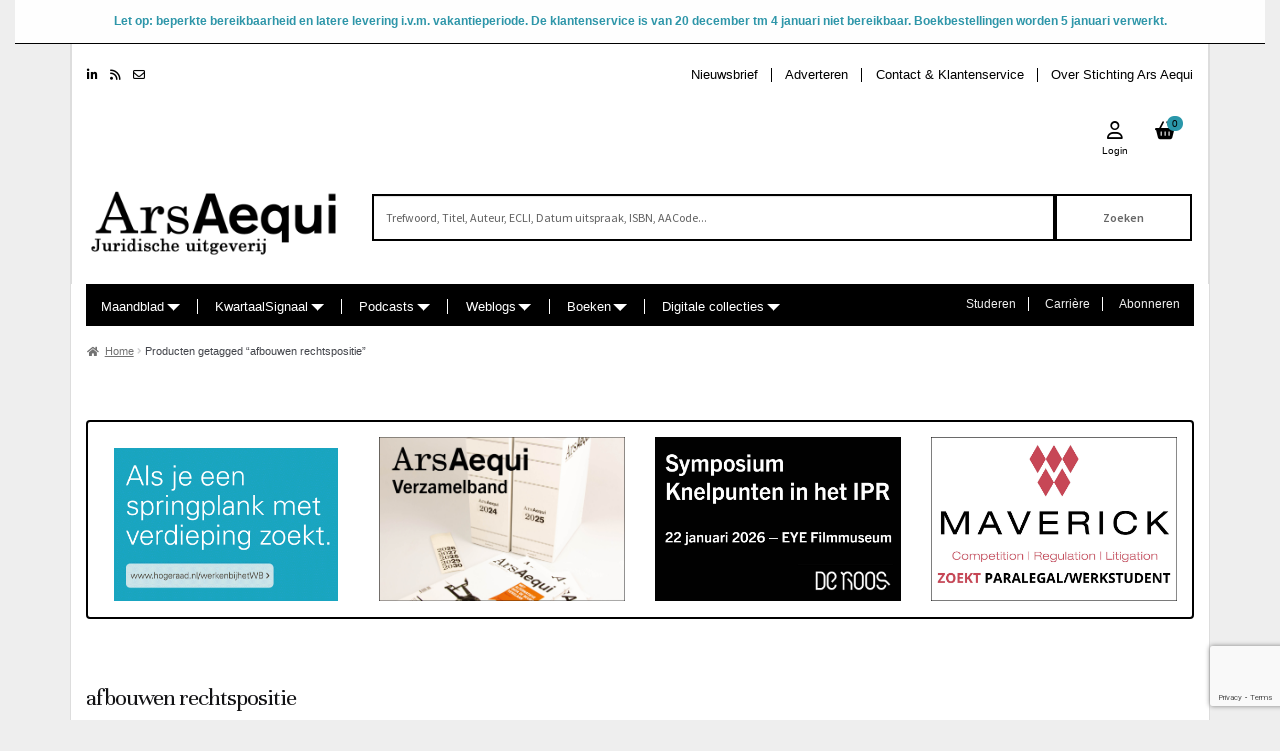

--- FILE ---
content_type: text/html; charset=UTF-8
request_url: https://arsaequi.nl/product-tag/afbouwen-rechtspositie/
body_size: 18423
content:
<!doctype html>
<html lang="nl-NL">
<head>
<meta charset="UTF-8">
<meta name="viewport" content="width=device-width, initial-scale=1, maximum-scale=2.0">
<link rel="profile" href="https://gmpg.org/xfn/11">
<link rel="pingback" href="https://arsaequi.nl/xmlrpc.php">


	
<meta name='robots' content='index, follow, max-image-preview:large, max-snippet:-1, max-video-preview:-1' />
		<script src="https://code.jquery.com/jquery-3.2.1.js" integrity="sha256-DZAnKJ/6XZ9si04Hgrsxu/8s717jcIzLy3oi35EouyE=" crossorigin="anonymous"></script>
		<script type="text/javascript">
		    let debug_script_loading = false;
			var jquery_loader = 'none';
			if(typeof $ != 'undefined'){ // loaded correctly
				jquery_loader = 'code.jquery.com';
			} else{
				document.write('<script src="https://arsaequi.nl/wp-content/themes/aa_theme/assets/js/jquery-3.3.1/jquery-3.3.1.js"><\/script>');
				jquery_loader = 'local files';
			}
		</script>
		<script type="text/javascript">
		    if ( debug_script_loading ) {
                if(typeof $ != 'undefined'){ // loaded correctly
                    console.log("jQuery loaded by " + jquery_loader);
                } else {
                    console.log("Can\'t load jQuery. Page wont work properly.");
                }
            }
		</script>

		<link href="https://stackpath.bootstrapcdn.com/bootstrap/4.3.1/css/bootstrap.min.css" rel="stylesheet" integrity="sha384-ggOyR0iXCbMQv3Xipma34MD+dH/1fQ784/j6cY/iJTQUOhcWr7x9JvoRxT2MZw1T" crossorigin="anonymous">
		<script src="https://stackpath.bootstrapcdn.com/bootstrap/4.3.1/js/bootstrap.min.js" integrity="sha384-JjSmVgyd0p3pXB1rRibZUAYoIIy6OrQ6VrjIEaFf/nJGzIxFDsf4x0xIM+B07jRM" crossorigin="anonymous"></script>
		<script src="https://stackpath.bootstrapcdn.com/bootstrap/4.3.1/js/bootstrap.bundle.min.js" integrity="sha384-xrRywqdh3PHs8keKZN+8zzc5TX0GRTLCcmivcbNJWm2rs5C8PRhcEn3czEjhAO9o" crossorigin="anonymous"></script>
		<script type="text/javascript">	
			var bootstrap_loader = 'none';
			if(typeof($.fn.popover) != 'undefined'){
				bootstrap_loader = 'stackpath.bootstrapcdn.com';
			} else{
				document.write('<link href="https://arsaequi.nl/wp-content/themes/aa_theme/assets/bootstrap/bootstrap-4.3.1-dist/css/bootstrap.min.css" rel="stylesheet" >');
				document.write('<script src="https://arsaequi.nl/wp-content/themes/aa_theme/assets/bootstrap/bootstrap-4.3.1-dist/js/bootstrap.min.js"><\/script>');
				document.write('<script src="https://arsaequi.nl/wp-content/themes/aa_theme/assets/bootstrap/bootstrap-4.3.1-dist/js/bootstrap.bundle.min.js"><\/script>');
				bootstrap_loader = 'local files';
			}
		</script>
		<script type="text/javascript">
		    if ( debug_script_loading ) {
                if(typeof($.fn.popover) != 'undefined'){ // loaded correctly
                    console.log("Bootstrap loaded by " + bootstrap_loader);
                } else{
                    console.log("Can\'t load Bootstrap. Page wont work properly.");
                }
            }
		</script>

		<link href="https://fonts.googleapis.com/css?family=Roboto" rel="stylesheet">
		<link href="https://fonts.googleapis.com/css?family=Unna" rel="stylesheet">
	
	<!-- This site is optimized with the Yoast SEO plugin v26.6 - https://yoast.com/wordpress/plugins/seo/ -->
	<title>afbouwen rechtspositie Archieven - Ars Aequi</title>
	<link rel="canonical" href="https://arsaequi.nl/product-tag/afbouwen-rechtspositie/" />
	<meta property="og:locale" content="nl_NL" />
	<meta property="og:type" content="article" />
	<meta property="og:title" content="afbouwen rechtspositie Archieven - Ars Aequi" />
	<meta property="og:url" content="https://arsaequi.nl/product-tag/afbouwen-rechtspositie/" />
	<meta property="og:site_name" content="Ars Aequi" />
	<meta property="og:image" content="https://arsaequi.nl/wp-content/uploads/Lamp.jpg" />
	<meta property="og:image:width" content="870" />
	<meta property="og:image:height" content="1056" />
	<meta property="og:image:type" content="image/jpeg" />
	<meta name="twitter:card" content="summary_large_image" />
	<meta name="twitter:site" content="@ArsAequi" />
	<script type="application/ld+json" class="yoast-schema-graph">{"@context":"https://schema.org","@graph":[{"@type":"CollectionPage","@id":"https://arsaequi.nl/product-tag/afbouwen-rechtspositie/","url":"https://arsaequi.nl/product-tag/afbouwen-rechtspositie/","name":"afbouwen rechtspositie Archieven - Ars Aequi","isPartOf":{"@id":"https://arsaequi.nl/#website"},"inLanguage":"nl-NL"},{"@type":"WebSite","@id":"https://arsaequi.nl/#website","url":"https://arsaequi.nl/","name":"Ars Aequi","description":"","publisher":{"@id":"https://arsaequi.nl/#organization"},"potentialAction":[{"@type":"SearchAction","target":{"@type":"EntryPoint","urlTemplate":"https://arsaequi.nl/?s={search_term_string}"},"query-input":{"@type":"PropertyValueSpecification","valueRequired":true,"valueName":"search_term_string"}}],"inLanguage":"nl-NL"},{"@type":"Organization","@id":"https://arsaequi.nl/#organization","name":"Ars Aequi","url":"https://arsaequi.nl/","logo":{"@type":"ImageObject","inLanguage":"nl-NL","@id":"https://arsaequi.nl/#/schema/logo/image/","url":"https://arsaequi.nl/wp-content/uploads/logo-arsaequi.gif","contentUrl":"https://arsaequi.nl/wp-content/uploads/logo-arsaequi.gif","width":600,"height":600,"caption":"Ars Aequi"},"image":{"@id":"https://arsaequi.nl/#/schema/logo/image/"},"sameAs":["https://www.facebook.com/ArsAequiUitgeverij","https://x.com/ArsAequi","https://www.instagram.com/arsaequi.nl/","https://www.linkedin.com/in/janine-van-winden-0b418722/"]}]}</script>
	<!-- / Yoast SEO plugin. -->


<link rel='dns-prefetch' href='//fonts.googleapis.com' />
<link rel="alternate" type="application/rss+xml" title="Ars Aequi &raquo; feed" href="https://arsaequi.nl/feed/" />
<link rel="alternate" type="application/rss+xml" title="Ars Aequi &raquo; reacties feed" href="https://arsaequi.nl/comments/feed/" />
	<script src="https://code.jquery.com/ui/1.12.1/jquery-ui.js" type="text/javascript" ></script>
	<script type="text/javascript">		
		var jquery_ui_loader = 'none';
		if(typeof $.ui != 'undefined'){ // loaded correctly
			jquery_ui_loader = 'code.jquery.com';
		} else{
			document.write('<link rel="stylesheet" href="https://ajax.googleapis.com/ajax/libs/jqueryui/1.12.1/themes/smoothness/jquery-ui.css">');
			document.write('<script src="https://ajax.googleapis.com/ajax/libs/jqueryui/1.12.1/jquery-ui.min.js"><\/script>');
			jquery_ui_loader = 'ajax.googleapis.com';
		}
	</script>
	<script type="text/javascript">	
		if(typeof $.ui != 'undefined'){ // loaded correctly
		} else{
			document.write('<link rel="stylesheet" href="https://arsaequi.nl/wp-content/themes/aa_theme/assets/js/jquery-ui-1.12.1/jquery-ui.min.css">');
			document.write('<script src="https://arsaequi.nl/wp-content/themes/aa_theme/assets/js/jquery-ui-1.12.1/external/jquery/jquery.js"><\/script>');
			document.write('<script src="https://arsaequi.nl/wp-content/themes/aa_theme/assets/js/jquery-ui-1.12.1/jquery-ui.min.js"><\/script>');
			jquery_ui_loader = 'local files';
		}
	</script>
	<script type="text/javascript">
	    if ( debug_script_loading ) {
            if(typeof $.ui != 'undefined'){ // loaded correctly
                console.log("jQuery ui loaded by " + jquery_ui_loader);
            } else{
                console.log("Can\'t load jQuery ui. Page wont work properly.");
            }
        }
	</script>
	<link rel="stylesheet" href="https://code.jquery.com/ui/1.12.1/themes/base/jquery-ui.css">		
	<link rel="stylesheet" href="https://arsaequi.nl/wp-content/themes/aa_theme/assets/font-awesome/6.4.2/css/all.min.css">
	<script src="https://arsaequi.nl/wp-content/themes/aa_theme/js/script.js" type="text/javascript" ></script>
	<link rel="alternate" type="application/rss+xml" title="Ars Aequi &raquo; afbouwen rechtspositie Tag feed" href="https://arsaequi.nl/product-tag/afbouwen-rechtspositie/feed/" />
<style id='wp-img-auto-sizes-contain-inline-css'>
img:is([sizes=auto i],[sizes^="auto," i]){contain-intrinsic-size:3000px 1500px}
/*# sourceURL=wp-img-auto-sizes-contain-inline-css */
</style>
<style id='wp-emoji-styles-inline-css'>

	img.wp-smiley, img.emoji {
		display: inline !important;
		border: none !important;
		box-shadow: none !important;
		height: 1em !important;
		width: 1em !important;
		margin: 0 0.07em !important;
		vertical-align: -0.1em !important;
		background: none !important;
		padding: 0 !important;
	}
/*# sourceURL=wp-emoji-styles-inline-css */
</style>
<link rel='stylesheet' id='wp-block-library-css' href='https://arsaequi.nl/wp-includes/css/dist/block-library/style.min.css?ver=6.9' media='all' />
<link rel='stylesheet' id='wc-blocks-style-css' href='https://arsaequi.nl/wp-content/plugins/woocommerce/assets/client/blocks/wc-blocks.css?ver=wc-10.4.2' media='all' />
<style id='global-styles-inline-css'>
:root{--wp--preset--aspect-ratio--square: 1;--wp--preset--aspect-ratio--4-3: 4/3;--wp--preset--aspect-ratio--3-4: 3/4;--wp--preset--aspect-ratio--3-2: 3/2;--wp--preset--aspect-ratio--2-3: 2/3;--wp--preset--aspect-ratio--16-9: 16/9;--wp--preset--aspect-ratio--9-16: 9/16;--wp--preset--color--black: #000000;--wp--preset--color--cyan-bluish-gray: #abb8c3;--wp--preset--color--white: #ffffff;--wp--preset--color--pale-pink: #f78da7;--wp--preset--color--vivid-red: #cf2e2e;--wp--preset--color--luminous-vivid-orange: #ff6900;--wp--preset--color--luminous-vivid-amber: #fcb900;--wp--preset--color--light-green-cyan: #7bdcb5;--wp--preset--color--vivid-green-cyan: #00d084;--wp--preset--color--pale-cyan-blue: #8ed1fc;--wp--preset--color--vivid-cyan-blue: #0693e3;--wp--preset--color--vivid-purple: #9b51e0;--wp--preset--gradient--vivid-cyan-blue-to-vivid-purple: linear-gradient(135deg,rgb(6,147,227) 0%,rgb(155,81,224) 100%);--wp--preset--gradient--light-green-cyan-to-vivid-green-cyan: linear-gradient(135deg,rgb(122,220,180) 0%,rgb(0,208,130) 100%);--wp--preset--gradient--luminous-vivid-amber-to-luminous-vivid-orange: linear-gradient(135deg,rgb(252,185,0) 0%,rgb(255,105,0) 100%);--wp--preset--gradient--luminous-vivid-orange-to-vivid-red: linear-gradient(135deg,rgb(255,105,0) 0%,rgb(207,46,46) 100%);--wp--preset--gradient--very-light-gray-to-cyan-bluish-gray: linear-gradient(135deg,rgb(238,238,238) 0%,rgb(169,184,195) 100%);--wp--preset--gradient--cool-to-warm-spectrum: linear-gradient(135deg,rgb(74,234,220) 0%,rgb(151,120,209) 20%,rgb(207,42,186) 40%,rgb(238,44,130) 60%,rgb(251,105,98) 80%,rgb(254,248,76) 100%);--wp--preset--gradient--blush-light-purple: linear-gradient(135deg,rgb(255,206,236) 0%,rgb(152,150,240) 100%);--wp--preset--gradient--blush-bordeaux: linear-gradient(135deg,rgb(254,205,165) 0%,rgb(254,45,45) 50%,rgb(107,0,62) 100%);--wp--preset--gradient--luminous-dusk: linear-gradient(135deg,rgb(255,203,112) 0%,rgb(199,81,192) 50%,rgb(65,88,208) 100%);--wp--preset--gradient--pale-ocean: linear-gradient(135deg,rgb(255,245,203) 0%,rgb(182,227,212) 50%,rgb(51,167,181) 100%);--wp--preset--gradient--electric-grass: linear-gradient(135deg,rgb(202,248,128) 0%,rgb(113,206,126) 100%);--wp--preset--gradient--midnight: linear-gradient(135deg,rgb(2,3,129) 0%,rgb(40,116,252) 100%);--wp--preset--font-size--small: 14px;--wp--preset--font-size--medium: 23px;--wp--preset--font-size--large: 26px;--wp--preset--font-size--x-large: 42px;--wp--preset--font-size--normal: 16px;--wp--preset--font-size--huge: 37px;--wp--preset--spacing--20: 0.44rem;--wp--preset--spacing--30: 0.67rem;--wp--preset--spacing--40: 1rem;--wp--preset--spacing--50: 1.5rem;--wp--preset--spacing--60: 2.25rem;--wp--preset--spacing--70: 3.38rem;--wp--preset--spacing--80: 5.06rem;--wp--preset--shadow--natural: 6px 6px 9px rgba(0, 0, 0, 0.2);--wp--preset--shadow--deep: 12px 12px 50px rgba(0, 0, 0, 0.4);--wp--preset--shadow--sharp: 6px 6px 0px rgba(0, 0, 0, 0.2);--wp--preset--shadow--outlined: 6px 6px 0px -3px rgb(255, 255, 255), 6px 6px rgb(0, 0, 0);--wp--preset--shadow--crisp: 6px 6px 0px rgb(0, 0, 0);}:root :where(.is-layout-flow) > :first-child{margin-block-start: 0;}:root :where(.is-layout-flow) > :last-child{margin-block-end: 0;}:root :where(.is-layout-flow) > *{margin-block-start: 24px;margin-block-end: 0;}:root :where(.is-layout-constrained) > :first-child{margin-block-start: 0;}:root :where(.is-layout-constrained) > :last-child{margin-block-end: 0;}:root :where(.is-layout-constrained) > *{margin-block-start: 24px;margin-block-end: 0;}:root :where(.is-layout-flex){gap: 24px;}:root :where(.is-layout-grid){gap: 24px;}body .is-layout-flex{display: flex;}.is-layout-flex{flex-wrap: wrap;align-items: center;}.is-layout-flex > :is(*, div){margin: 0;}body .is-layout-grid{display: grid;}.is-layout-grid > :is(*, div){margin: 0;}.has-black-color{color: var(--wp--preset--color--black) !important;}.has-cyan-bluish-gray-color{color: var(--wp--preset--color--cyan-bluish-gray) !important;}.has-white-color{color: var(--wp--preset--color--white) !important;}.has-pale-pink-color{color: var(--wp--preset--color--pale-pink) !important;}.has-vivid-red-color{color: var(--wp--preset--color--vivid-red) !important;}.has-luminous-vivid-orange-color{color: var(--wp--preset--color--luminous-vivid-orange) !important;}.has-luminous-vivid-amber-color{color: var(--wp--preset--color--luminous-vivid-amber) !important;}.has-light-green-cyan-color{color: var(--wp--preset--color--light-green-cyan) !important;}.has-vivid-green-cyan-color{color: var(--wp--preset--color--vivid-green-cyan) !important;}.has-pale-cyan-blue-color{color: var(--wp--preset--color--pale-cyan-blue) !important;}.has-vivid-cyan-blue-color{color: var(--wp--preset--color--vivid-cyan-blue) !important;}.has-vivid-purple-color{color: var(--wp--preset--color--vivid-purple) !important;}.has-black-background-color{background-color: var(--wp--preset--color--black) !important;}.has-cyan-bluish-gray-background-color{background-color: var(--wp--preset--color--cyan-bluish-gray) !important;}.has-white-background-color{background-color: var(--wp--preset--color--white) !important;}.has-pale-pink-background-color{background-color: var(--wp--preset--color--pale-pink) !important;}.has-vivid-red-background-color{background-color: var(--wp--preset--color--vivid-red) !important;}.has-luminous-vivid-orange-background-color{background-color: var(--wp--preset--color--luminous-vivid-orange) !important;}.has-luminous-vivid-amber-background-color{background-color: var(--wp--preset--color--luminous-vivid-amber) !important;}.has-light-green-cyan-background-color{background-color: var(--wp--preset--color--light-green-cyan) !important;}.has-vivid-green-cyan-background-color{background-color: var(--wp--preset--color--vivid-green-cyan) !important;}.has-pale-cyan-blue-background-color{background-color: var(--wp--preset--color--pale-cyan-blue) !important;}.has-vivid-cyan-blue-background-color{background-color: var(--wp--preset--color--vivid-cyan-blue) !important;}.has-vivid-purple-background-color{background-color: var(--wp--preset--color--vivid-purple) !important;}.has-black-border-color{border-color: var(--wp--preset--color--black) !important;}.has-cyan-bluish-gray-border-color{border-color: var(--wp--preset--color--cyan-bluish-gray) !important;}.has-white-border-color{border-color: var(--wp--preset--color--white) !important;}.has-pale-pink-border-color{border-color: var(--wp--preset--color--pale-pink) !important;}.has-vivid-red-border-color{border-color: var(--wp--preset--color--vivid-red) !important;}.has-luminous-vivid-orange-border-color{border-color: var(--wp--preset--color--luminous-vivid-orange) !important;}.has-luminous-vivid-amber-border-color{border-color: var(--wp--preset--color--luminous-vivid-amber) !important;}.has-light-green-cyan-border-color{border-color: var(--wp--preset--color--light-green-cyan) !important;}.has-vivid-green-cyan-border-color{border-color: var(--wp--preset--color--vivid-green-cyan) !important;}.has-pale-cyan-blue-border-color{border-color: var(--wp--preset--color--pale-cyan-blue) !important;}.has-vivid-cyan-blue-border-color{border-color: var(--wp--preset--color--vivid-cyan-blue) !important;}.has-vivid-purple-border-color{border-color: var(--wp--preset--color--vivid-purple) !important;}.has-vivid-cyan-blue-to-vivid-purple-gradient-background{background: var(--wp--preset--gradient--vivid-cyan-blue-to-vivid-purple) !important;}.has-light-green-cyan-to-vivid-green-cyan-gradient-background{background: var(--wp--preset--gradient--light-green-cyan-to-vivid-green-cyan) !important;}.has-luminous-vivid-amber-to-luminous-vivid-orange-gradient-background{background: var(--wp--preset--gradient--luminous-vivid-amber-to-luminous-vivid-orange) !important;}.has-luminous-vivid-orange-to-vivid-red-gradient-background{background: var(--wp--preset--gradient--luminous-vivid-orange-to-vivid-red) !important;}.has-very-light-gray-to-cyan-bluish-gray-gradient-background{background: var(--wp--preset--gradient--very-light-gray-to-cyan-bluish-gray) !important;}.has-cool-to-warm-spectrum-gradient-background{background: var(--wp--preset--gradient--cool-to-warm-spectrum) !important;}.has-blush-light-purple-gradient-background{background: var(--wp--preset--gradient--blush-light-purple) !important;}.has-blush-bordeaux-gradient-background{background: var(--wp--preset--gradient--blush-bordeaux) !important;}.has-luminous-dusk-gradient-background{background: var(--wp--preset--gradient--luminous-dusk) !important;}.has-pale-ocean-gradient-background{background: var(--wp--preset--gradient--pale-ocean) !important;}.has-electric-grass-gradient-background{background: var(--wp--preset--gradient--electric-grass) !important;}.has-midnight-gradient-background{background: var(--wp--preset--gradient--midnight) !important;}.has-small-font-size{font-size: var(--wp--preset--font-size--small) !important;}.has-medium-font-size{font-size: var(--wp--preset--font-size--medium) !important;}.has-large-font-size{font-size: var(--wp--preset--font-size--large) !important;}.has-x-large-font-size{font-size: var(--wp--preset--font-size--x-large) !important;}
/*# sourceURL=global-styles-inline-css */
</style>

<style id='classic-theme-styles-inline-css'>
/*! This file is auto-generated */
.wp-block-button__link{color:#fff;background-color:#32373c;border-radius:9999px;box-shadow:none;text-decoration:none;padding:calc(.667em + 2px) calc(1.333em + 2px);font-size:1.125em}.wp-block-file__button{background:#32373c;color:#fff;text-decoration:none}
/*# sourceURL=/wp-includes/css/classic-themes.min.css */
</style>
<link rel='stylesheet' id='storefront-gutenberg-blocks-css' href='https://arsaequi.nl/wp-content/themes/storefront/assets/css/base/gutenberg-blocks.css?ver=4.6.2' media='all' />
<style id='storefront-gutenberg-blocks-inline-css'>

				.wp-block-button__link:not(.has-text-color) {
					color: #333333;
				}

				.wp-block-button__link:not(.has-text-color):hover,
				.wp-block-button__link:not(.has-text-color):focus,
				.wp-block-button__link:not(.has-text-color):active {
					color: #333333;
				}

				.wp-block-button__link:not(.has-background) {
					background-color: #eeeeee;
				}

				.wp-block-button__link:not(.has-background):hover,
				.wp-block-button__link:not(.has-background):focus,
				.wp-block-button__link:not(.has-background):active {
					border-color: #d5d5d5;
					background-color: #d5d5d5;
				}

				.wc-block-grid__products .wc-block-grid__product .wp-block-button__link {
					background-color: #eeeeee;
					border-color: #eeeeee;
					color: #333333;
				}

				.wp-block-quote footer,
				.wp-block-quote cite,
				.wp-block-quote__citation {
					color: #6d6d6d;
				}

				.wp-block-pullquote cite,
				.wp-block-pullquote footer,
				.wp-block-pullquote__citation {
					color: #6d6d6d;
				}

				.wp-block-image figcaption {
					color: #6d6d6d;
				}

				.wp-block-separator.is-style-dots::before {
					color: #333333;
				}

				.wp-block-file a.wp-block-file__button {
					color: #333333;
					background-color: #eeeeee;
					border-color: #eeeeee;
				}

				.wp-block-file a.wp-block-file__button:hover,
				.wp-block-file a.wp-block-file__button:focus,
				.wp-block-file a.wp-block-file__button:active {
					color: #333333;
					background-color: #d5d5d5;
				}

				.wp-block-code,
				.wp-block-preformatted pre {
					color: #6d6d6d;
				}

				.wp-block-table:not( .has-background ):not( .is-style-stripes ) tbody tr:nth-child(2n) td {
					background-color: #fdfdfd;
				}

				.wp-block-cover .wp-block-cover__inner-container h1:not(.has-text-color),
				.wp-block-cover .wp-block-cover__inner-container h2:not(.has-text-color),
				.wp-block-cover .wp-block-cover__inner-container h3:not(.has-text-color),
				.wp-block-cover .wp-block-cover__inner-container h4:not(.has-text-color),
				.wp-block-cover .wp-block-cover__inner-container h5:not(.has-text-color),
				.wp-block-cover .wp-block-cover__inner-container h6:not(.has-text-color) {
					color: #000000;
				}

				div.wc-block-components-price-slider__range-input-progress,
				.rtl .wc-block-components-price-slider__range-input-progress {
					--range-color: #7f54b3;
				}

				/* Target only IE11 */
				@media all and (-ms-high-contrast: none), (-ms-high-contrast: active) {
					.wc-block-components-price-slider__range-input-progress {
						background: #7f54b3;
					}
				}

				.wc-block-components-button:not(.is-link) {
					background-color: #333333;
					color: #ffffff;
				}

				.wc-block-components-button:not(.is-link):hover,
				.wc-block-components-button:not(.is-link):focus,
				.wc-block-components-button:not(.is-link):active {
					background-color: #1a1a1a;
					color: #ffffff;
				}

				.wc-block-components-button:not(.is-link):disabled {
					background-color: #333333;
					color: #ffffff;
				}

				.wc-block-cart__submit-container {
					background-color: #ffffff;
				}

				.wc-block-cart__submit-container::before {
					color: rgba(220,220,220,0.5);
				}

				.wc-block-components-order-summary-item__quantity {
					background-color: #ffffff;
					border-color: #6d6d6d;
					box-shadow: 0 0 0 2px #ffffff;
					color: #6d6d6d;
				}
			
/*# sourceURL=storefront-gutenberg-blocks-inline-css */
</style>
<link rel='stylesheet' id='banner_styles-css' href='https://arsaequi.nl/wp-content/plugins/aa_banners/assets/css/style.css?ver=6.9' media='all' />
<link rel='stylesheet' id='contact-form-7-css' href='https://arsaequi.nl/wp-content/plugins/contact-form-7/includes/css/styles.css?ver=6.1.4' media='all' />
<style id='woocommerce-inline-inline-css'>
.woocommerce form .form-row .required { visibility: visible; }
/*# sourceURL=woocommerce-inline-inline-css */
</style>
<link rel='stylesheet' id='wc-memberships-frontend-css' href='https://arsaequi.nl/wp-content/plugins/woocommerce-memberships/assets/css/frontend/wc-memberships-frontend.min.css?ver=1.27.4' media='all' />
<link rel='stylesheet' id='storefront-style-css' href='https://arsaequi.nl/wp-content/themes/storefront/style.css?ver=4.6.2' media='all' />
<style id='storefront-style-inline-css'>

			.main-navigation ul li a,
			.site-title a,
			ul.menu li a,
			.site-branding h1 a,
			button.menu-toggle,
			button.menu-toggle:hover,
			.handheld-navigation .dropdown-toggle {
				color: #333333;
			}

			button.menu-toggle,
			button.menu-toggle:hover {
				border-color: #333333;
			}

			.main-navigation ul li a:hover,
			.main-navigation ul li:hover > a,
			.site-title a:hover,
			.site-header ul.menu li.current-menu-item > a {
				color: #747474;
			}

			table:not( .has-background ) th {
				background-color: #f8f8f8;
			}

			table:not( .has-background ) tbody td {
				background-color: #fdfdfd;
			}

			table:not( .has-background ) tbody tr:nth-child(2n) td,
			fieldset,
			fieldset legend {
				background-color: #fbfbfb;
			}

			.site-header,
			.secondary-navigation ul ul,
			.main-navigation ul.menu > li.menu-item-has-children:after,
			.secondary-navigation ul.menu ul,
			.storefront-handheld-footer-bar,
			.storefront-handheld-footer-bar ul li > a,
			.storefront-handheld-footer-bar ul li.search .site-search,
			button.menu-toggle,
			button.menu-toggle:hover {
				background-color: #ffffff;
			}

			p.site-description,
			.site-header,
			.storefront-handheld-footer-bar {
				color: #404040;
			}

			button.menu-toggle:after,
			button.menu-toggle:before,
			button.menu-toggle span:before {
				background-color: #333333;
			}

			h1, h2, h3, h4, h5, h6, .wc-block-grid__product-title {
				color: #333333;
			}

			.widget h1 {
				border-bottom-color: #333333;
			}

			body,
			.secondary-navigation a {
				color: #6d6d6d;
			}

			.widget-area .widget a,
			.hentry .entry-header .posted-on a,
			.hentry .entry-header .post-author a,
			.hentry .entry-header .post-comments a,
			.hentry .entry-header .byline a {
				color: #727272;
			}

			a {
				color: #7f54b3;
			}

			a:focus,
			button:focus,
			.button.alt:focus,
			input:focus,
			textarea:focus,
			input[type="button"]:focus,
			input[type="reset"]:focus,
			input[type="submit"]:focus,
			input[type="email"]:focus,
			input[type="tel"]:focus,
			input[type="url"]:focus,
			input[type="password"]:focus,
			input[type="search"]:focus {
				outline-color: #7f54b3;
			}

			button, input[type="button"], input[type="reset"], input[type="submit"], .button, .widget a.button {
				background-color: #eeeeee;
				border-color: #eeeeee;
				color: #333333;
			}

			button:hover, input[type="button"]:hover, input[type="reset"]:hover, input[type="submit"]:hover, .button:hover, .widget a.button:hover {
				background-color: #d5d5d5;
				border-color: #d5d5d5;
				color: #333333;
			}

			button.alt, input[type="button"].alt, input[type="reset"].alt, input[type="submit"].alt, .button.alt, .widget-area .widget a.button.alt {
				background-color: #333333;
				border-color: #333333;
				color: #ffffff;
			}

			button.alt:hover, input[type="button"].alt:hover, input[type="reset"].alt:hover, input[type="submit"].alt:hover, .button.alt:hover, .widget-area .widget a.button.alt:hover {
				background-color: #1a1a1a;
				border-color: #1a1a1a;
				color: #ffffff;
			}

			.pagination .page-numbers li .page-numbers.current {
				background-color: #e6e6e6;
				color: #636363;
			}

			#comments .comment-list .comment-content .comment-text {
				background-color: #f8f8f8;
			}

			.site-footer {
				background-color: #f0f0f0;
				color: #6d6d6d;
			}

			.site-footer a:not(.button):not(.components-button) {
				color: #333333;
			}

			.site-footer .storefront-handheld-footer-bar a:not(.button):not(.components-button) {
				color: #333333;
			}

			.site-footer h1, .site-footer h2, .site-footer h3, .site-footer h4, .site-footer h5, .site-footer h6, .site-footer .widget .widget-title, .site-footer .widget .widgettitle {
				color: #333333;
			}

			.page-template-template-homepage.has-post-thumbnail .type-page.has-post-thumbnail .entry-title {
				color: #000000;
			}

			.page-template-template-homepage.has-post-thumbnail .type-page.has-post-thumbnail .entry-content {
				color: #000000;
			}

			@media screen and ( min-width: 768px ) {
				.secondary-navigation ul.menu a:hover {
					color: #595959;
				}

				.secondary-navigation ul.menu a {
					color: #404040;
				}

				.main-navigation ul.menu ul.sub-menu,
				.main-navigation ul.nav-menu ul.children {
					background-color: #f0f0f0;
				}

				.site-header {
					border-bottom-color: #f0f0f0;
				}
			}
/*# sourceURL=storefront-style-inline-css */
</style>
<link rel='stylesheet' id='storefront-icons-css' href='https://arsaequi.nl/wp-content/themes/storefront/assets/css/base/icons.css?ver=4.6.2' media='all' />
<link rel='stylesheet' id='storefront-fonts-css' href='https://fonts.googleapis.com/css?family=Source+Sans+Pro%3A400%2C300%2C300italic%2C400italic%2C600%2C700%2C900&#038;subset=latin%2Clatin-ext&#038;ver=4.6.2' media='all' />
<link rel='stylesheet' id='mollie-applepaydirect-css' href='https://arsaequi.nl/wp-content/plugins/mollie-payments-for-woocommerce/public/css/mollie-applepaydirect.min.css?ver=1765804350' media='screen' />
<link rel='stylesheet' id='storefront-woocommerce-style-css' href='https://arsaequi.nl/wp-content/themes/storefront/assets/css/woocommerce/woocommerce.css?ver=4.6.2' media='all' />
<style id='storefront-woocommerce-style-inline-css'>
@font-face {
				font-family: star;
				src: url(https://arsaequi.nl/wp-content/plugins/woocommerce/assets/fonts/star.eot);
				src:
					url(https://arsaequi.nl/wp-content/plugins/woocommerce/assets/fonts/star.eot?#iefix) format("embedded-opentype"),
					url(https://arsaequi.nl/wp-content/plugins/woocommerce/assets/fonts/star.woff) format("woff"),
					url(https://arsaequi.nl/wp-content/plugins/woocommerce/assets/fonts/star.ttf) format("truetype"),
					url(https://arsaequi.nl/wp-content/plugins/woocommerce/assets/fonts/star.svg#star) format("svg");
				font-weight: 400;
				font-style: normal;
			}
			@font-face {
				font-family: WooCommerce;
				src: url(https://arsaequi.nl/wp-content/plugins/woocommerce/assets/fonts/WooCommerce.eot);
				src:
					url(https://arsaequi.nl/wp-content/plugins/woocommerce/assets/fonts/WooCommerce.eot?#iefix) format("embedded-opentype"),
					url(https://arsaequi.nl/wp-content/plugins/woocommerce/assets/fonts/WooCommerce.woff) format("woff"),
					url(https://arsaequi.nl/wp-content/plugins/woocommerce/assets/fonts/WooCommerce.ttf) format("truetype"),
					url(https://arsaequi.nl/wp-content/plugins/woocommerce/assets/fonts/WooCommerce.svg#WooCommerce) format("svg");
				font-weight: 400;
				font-style: normal;
			}

			a.cart-contents,
			.site-header-cart .widget_shopping_cart a {
				color: #333333;
			}

			a.cart-contents:hover,
			.site-header-cart .widget_shopping_cart a:hover,
			.site-header-cart:hover > li > a {
				color: #747474;
			}

			table.cart td.product-remove,
			table.cart td.actions {
				border-top-color: #ffffff;
			}

			.storefront-handheld-footer-bar ul li.cart .count {
				background-color: #333333;
				color: #ffffff;
				border-color: #ffffff;
			}

			.woocommerce-tabs ul.tabs li.active a,
			ul.products li.product .price,
			.onsale,
			.wc-block-grid__product-onsale,
			.widget_search form:before,
			.widget_product_search form:before {
				color: #6d6d6d;
			}

			.woocommerce-breadcrumb a,
			a.woocommerce-review-link,
			.product_meta a {
				color: #727272;
			}

			.wc-block-grid__product-onsale,
			.onsale {
				border-color: #6d6d6d;
			}

			.star-rating span:before,
			.quantity .plus, .quantity .minus,
			p.stars a:hover:after,
			p.stars a:after,
			.star-rating span:before,
			#payment .payment_methods li input[type=radio]:first-child:checked+label:before {
				color: #7f54b3;
			}

			.widget_price_filter .ui-slider .ui-slider-range,
			.widget_price_filter .ui-slider .ui-slider-handle {
				background-color: #7f54b3;
			}

			.order_details {
				background-color: #f8f8f8;
			}

			.order_details > li {
				border-bottom: 1px dotted #e3e3e3;
			}

			.order_details:before,
			.order_details:after {
				background: -webkit-linear-gradient(transparent 0,transparent 0),-webkit-linear-gradient(135deg,#f8f8f8 33.33%,transparent 33.33%),-webkit-linear-gradient(45deg,#f8f8f8 33.33%,transparent 33.33%)
			}

			#order_review {
				background-color: #ffffff;
			}

			#payment .payment_methods > li .payment_box,
			#payment .place-order {
				background-color: #fafafa;
			}

			#payment .payment_methods > li:not(.woocommerce-notice) {
				background-color: #f5f5f5;
			}

			#payment .payment_methods > li:not(.woocommerce-notice):hover {
				background-color: #f0f0f0;
			}

			.woocommerce-pagination .page-numbers li .page-numbers.current {
				background-color: #e6e6e6;
				color: #636363;
			}

			.wc-block-grid__product-onsale,
			.onsale,
			.woocommerce-pagination .page-numbers li .page-numbers:not(.current) {
				color: #6d6d6d;
			}

			p.stars a:before,
			p.stars a:hover~a:before,
			p.stars.selected a.active~a:before {
				color: #6d6d6d;
			}

			p.stars.selected a.active:before,
			p.stars:hover a:before,
			p.stars.selected a:not(.active):before,
			p.stars.selected a.active:before {
				color: #7f54b3;
			}

			.single-product div.product .woocommerce-product-gallery .woocommerce-product-gallery__trigger {
				background-color: #eeeeee;
				color: #333333;
			}

			.single-product div.product .woocommerce-product-gallery .woocommerce-product-gallery__trigger:hover {
				background-color: #d5d5d5;
				border-color: #d5d5d5;
				color: #333333;
			}

			.button.added_to_cart:focus,
			.button.wc-forward:focus {
				outline-color: #7f54b3;
			}

			.added_to_cart,
			.site-header-cart .widget_shopping_cart a.button,
			.wc-block-grid__products .wc-block-grid__product .wp-block-button__link {
				background-color: #eeeeee;
				border-color: #eeeeee;
				color: #333333;
			}

			.added_to_cart:hover,
			.site-header-cart .widget_shopping_cart a.button:hover,
			.wc-block-grid__products .wc-block-grid__product .wp-block-button__link:hover {
				background-color: #d5d5d5;
				border-color: #d5d5d5;
				color: #333333;
			}

			.added_to_cart.alt, .added_to_cart, .widget a.button.checkout {
				background-color: #333333;
				border-color: #333333;
				color: #ffffff;
			}

			.added_to_cart.alt:hover, .added_to_cart:hover, .widget a.button.checkout:hover {
				background-color: #1a1a1a;
				border-color: #1a1a1a;
				color: #ffffff;
			}

			.button.loading {
				color: #eeeeee;
			}

			.button.loading:hover {
				background-color: #eeeeee;
			}

			.button.loading:after {
				color: #333333;
			}

			@media screen and ( min-width: 768px ) {
				.site-header-cart .widget_shopping_cart,
				.site-header .product_list_widget li .quantity {
					color: #404040;
				}

				.site-header-cart .widget_shopping_cart .buttons,
				.site-header-cart .widget_shopping_cart .total {
					background-color: #f5f5f5;
				}

				.site-header-cart .widget_shopping_cart {
					background-color: #f0f0f0;
				}
			}
				.storefront-product-pagination a {
					color: #6d6d6d;
					background-color: #ffffff;
				}
				.storefront-sticky-add-to-cart {
					color: #6d6d6d;
					background-color: #ffffff;
				}

				.storefront-sticky-add-to-cart a:not(.button) {
					color: #333333;
				}
/*# sourceURL=storefront-woocommerce-style-inline-css */
</style>
<link rel='stylesheet' id='storefront-child-style-css' href='https://arsaequi.nl/wp-content/themes/aa_theme/style.css?ver=2.10.11' media='all' />
<link rel='stylesheet' id='storefront-woocommerce-brands-style-css' href='https://arsaequi.nl/wp-content/themes/storefront/assets/css/woocommerce/extensions/brands.css?ver=4.6.2' media='all' />
<link rel='stylesheet' id='storefront-woocommerce-memberships-style-css' href='https://arsaequi.nl/wp-content/themes/storefront/assets/css/woocommerce/extensions/memberships.css?ver=4.6.2' media='all' />
<script src="https://arsaequi.nl/wp-includes/js/jquery/jquery.min.js?ver=3.7.1" id="jquery-core-js"></script>
<script src="https://arsaequi.nl/wp-includes/js/jquery/jquery-migrate.min.js?ver=3.4.1" id="jquery-migrate-js"></script>
<script src="https://arsaequi.nl/wp-content/plugins/aa_banners/assets/js/banners.js?ver=6.9" id="banners_script_frontend-js"></script>
<script src="https://arsaequi.nl/wp-content/plugins/woocommerce/assets/js/jquery-blockui/jquery.blockUI.min.js?ver=2.7.0-wc.10.4.2" id="wc-jquery-blockui-js" defer data-wp-strategy="defer"></script>
<script id="wc-add-to-cart-js-extra">
var wc_add_to_cart_params = {"ajax_url":"/wp-admin/admin-ajax.php","wc_ajax_url":"/?wc-ajax=%%endpoint%%","i18n_view_cart":"Bekijk winkelwagen","cart_url":"https://arsaequi.nl/cart/","is_cart":"","cart_redirect_after_add":"no"};
//# sourceURL=wc-add-to-cart-js-extra
</script>
<script src="https://arsaequi.nl/wp-content/plugins/woocommerce/assets/js/frontend/add-to-cart.min.js?ver=10.4.2" id="wc-add-to-cart-js" defer data-wp-strategy="defer"></script>
<script src="https://arsaequi.nl/wp-content/plugins/woocommerce/assets/js/js-cookie/js.cookie.min.js?ver=2.1.4-wc.10.4.2" id="wc-js-cookie-js" defer data-wp-strategy="defer"></script>
<script id="woocommerce-js-extra">
var woocommerce_params = {"ajax_url":"/wp-admin/admin-ajax.php","wc_ajax_url":"/?wc-ajax=%%endpoint%%","i18n_password_show":"Wachtwoord weergeven","i18n_password_hide":"Wachtwoord verbergen"};
//# sourceURL=woocommerce-js-extra
</script>
<script src="https://arsaequi.nl/wp-content/plugins/woocommerce/assets/js/frontend/woocommerce.min.js?ver=10.4.2" id="woocommerce-js" defer data-wp-strategy="defer"></script>
<script id="wc-cart-fragments-js-extra">
var wc_cart_fragments_params = {"ajax_url":"/wp-admin/admin-ajax.php","wc_ajax_url":"/?wc-ajax=%%endpoint%%","cart_hash_key":"wc_cart_hash_987fd8a3ed286b3a23bc7efdb0d8c2cd","fragment_name":"wc_fragments_987fd8a3ed286b3a23bc7efdb0d8c2cd","request_timeout":"5000"};
//# sourceURL=wc-cart-fragments-js-extra
</script>
<script src="https://arsaequi.nl/wp-content/plugins/woocommerce/assets/js/frontend/cart-fragments.min.js?ver=10.4.2" id="wc-cart-fragments-js" defer data-wp-strategy="defer"></script>
<link rel="https://api.w.org/" href="https://arsaequi.nl/wp-json/" /><link rel="alternate" title="JSON" type="application/json" href="https://arsaequi.nl/wp-json/wp/v2/product_tag/9756" /><link rel="EditURI" type="application/rsd+xml" title="RSD" href="https://arsaequi.nl/xmlrpc.php?rsd" />
<meta name="generator" content="WordPress 6.9" />
<meta name="generator" content="WooCommerce 10.4.2" />
	<noscript><style>.woocommerce-product-gallery{ opacity: 1 !important; }</style></noscript>
			<style>
			.algolia-search-highlight {
				background-color: #fffbcc;
				border-radius: 2px;
				font-style: normal;
			}
		</style>
				<style id="wp-custom-css">
			/* Customizer fix */
.mollie-gateway-icon {
	width: unset;
}		</style>
		</head>

<body class="archive tax-product_tag term-afbouwen-rechtspositie term-9756 wp-embed-responsive wp-theme-storefront wp-child-theme-aa_theme theme-storefront woocommerce woocommerce-page woocommerce-no-js group-blog storefront-align-wide right-sidebar woocommerce-active">
<div id="loading_overlay"></div>

<div id="page" class="hfeed site">
		<header id="masthead" class="site-header row" role="banner" style="">
	
<script type='text/javascript'>
	function isItIE() {
	  user_agent = navigator.userAgent;
	  var is_it_ie = user_agent.indexOf('MSIE ') > -1 || user_agent.indexOf('Trident/') > -1;
	  return is_it_ie; 
	}
	if (isItIE()){
	    var header = document.querySelector('header');
	    if ( header ) {
            var alert = document.createElement('div');
            alert.setAttribute('class', 'aa_site_header_alert red_alert');
            alert.innerHTML = 'U gebruikt een versie van Internet Explorer. Wij ondersteunen uw browser niet. Gebruik a.u.b. een browser zoals <a href="https://www.mozilla.org/nl/firefox/new/" target="_blank">Firefox</a>, <a href="https://www.google.com/chrome/" target="_blank">Chrome</a> of <a href="https://www.microsoft.com/nl-nl/edge" target="_blank">Edge</a>';
            header.appendChild(alert);
	    }
	}
</script><div class="aa_site_header_alert"><strong><span style="color: #2e96a9;">Let op: beperkte bereikbaarheid en latere levering i.v.m. vakantieperiode. De klantenservice is van 20 december tm 4 januari niet bereikbaar. Boekbestellingen worden 5 januari verwerkt.</span></strong></div>
			<div class="container">
		<div class="row">
			
		<div id="printable"></div><div class="d-none d-md-block col-12 px-0"><div class="header_full container px-0">	<div class="aa_header_first row">		
		<div class="aa_header_nav col">
			<div class="col-md-4">
				<div class="aa_menu_social">
                    <ul>
                        <li>
                            <a href="https://www.arsaequi.nl/linkedin" title="Linkedin">
                                <i class="fa-brands fa-linkedin-in" aria-hidden="true"></i>
                                <span class="visible-hidden">Linkedin</span>
                            </a>
                        </li>
                                                <li>
                            <a href="/rss" title="RSS Feed">
                                <i class="fa-solid fa-rss" aria-hidden="true"></i>
                                <span class="visible-hidden">RSS feed</span>
                            </a>
                        </li>
                        <li>
                            <a href="https://www.arsaequi.nl/nieuwsbrief" title="Nieuwsbrief">
                                <i class="fa-regular fa-envelope" aria-hidden="true"></i>
                                <span class="visible-hidden">Nieuwsbrief</span>
                            </a>
                        </li>
                    </ul>
				</div>
			</div>
			<div class="col-md-8 d-none d-md-block float-right">
				<div class="aa_meta_menu"><ul id="menu-meta" class=""><li id="menu-item-77912" class="menu-item menu-item-type-post_type menu-item-object-page menu-item-77912"><a href="https://arsaequi.nl/over-stichting-ars-aequi/">Over Stichting Ars Aequi</a></li><li id="menu-item-6664" class="menu-item menu-item-type-post_type menu-item-object-page menu-item-6664"><a href="https://arsaequi.nl/contact/">Contact &#038; Klantenservice</a></li><li id="menu-item-6654" class="menu-item menu-item-type-post_type menu-item-object-page menu-item-6654"><a href="https://arsaequi.nl/adverteren/">Adverteren</a></li><li id="menu-item-6674" class="menu-item menu-item-type-post_type menu-item-object-page menu-item-6674"><a href="https://arsaequi.nl/nieuwsbrief/">Nieuwsbrief</a></li></ul></div>			</div>
			<div class="d-md-none float-right">
				<div class="aa_meta_menu"><ul id="menu-meta-1" class=""><li class="menu-item menu-item-type-post_type menu-item-object-page menu-item-77912"><a href="https://arsaequi.nl/over-stichting-ars-aequi/">Over Stichting Ars Aequi</a></li><li class="menu-item menu-item-type-post_type menu-item-object-page menu-item-6664"><a href="https://arsaequi.nl/contact/">Contact &#038; Klantenservice</a></li><li class="menu-item menu-item-type-post_type menu-item-object-page menu-item-6654"><a href="https://arsaequi.nl/adverteren/">Adverteren</a></li><li class="menu-item menu-item-type-post_type menu-item-object-page menu-item-6674"><a href="https://arsaequi.nl/nieuwsbrief/">Nieuwsbrief</a></li></ul></div>			</div>
		</div>
	</div>
				<div class="aa_header_second row"><span class="d-none d-md-block col-12 text-right aa_header_personal pr-5">					                        <span class="aa_header_icon" style="min-width:30px;">
                        <a class="aa_header_winkelmand" href="https://arsaequi.nl/cart/" title="Bekijk je winkelwagen (&euro;&nbsp;0,00)">
                            <span class="count">0                            </span>
                        </a>
                        </span>
					
										
					
										
										<!--
						<span class="aa_header_icon">
						<a href="" title="" class="aa_user_action_login_account"><span>Login</span></a>
						</span>
					-->                    						<span class="aa_header_icon">
						<a href="https://arsaequi.nl/wp-login.php?redirect_to=https%3A%2F%2Farsaequi.nl%2Fproduct%2Fkatern-75-vreemdelingenrecht%2F" title="Login / Register" class="aa_user_action_login_account"><span>Login</span></a>
						</span>
					
					<span class="aa_header_icon d-md-none">
						<a href="https://arsaequi.nl/contact/" title="Zoeken" class="aa_header_contact"><span>Contact</span></a>
					</span>

					<span class="aa_header_icon d-md-none">
						<a href="https://arsaequi.nl/?s=&post_type=product" title="Zoeken" class="aa_header_search"><span>Zoeken</span></a>
					</span>

				</span>
			</div>
		<div class="aa_header_third row px-3">
		<div class="mobile_menu d-md-none">
			
				<div id="mobile_menu_dropdown" class="mobile_menu_dropdown">
				<div>
					<button type="button" class="close mobile_menu_button" aria-label="Close">
						sluit menu &times;
					</button> 
				</div>
				<div id="mobile_menu" class="menu-primary_products-container"><ul id="menu-primary_products" class=""><li id="menu-item-29965" class="menu-item menu-item-type-post_type menu-item-object-page menu-item-has-children menu-item-29965"><a href="https://arsaequi.nl/maandblad/">Maandblad</a>
<ul class="sub-menu">
	<li id="menu-item-30141" class="menu-item menu-item-type-post_type menu-item-object-page menu-item-30141"><a href="https://arsaequi.nl/deze-maand/">Deze maand</a></li>
	<li id="menu-item-29968" class="menu-item menu-item-type-post_type menu-item-object-page menu-item-29968"><a href="https://arsaequi.nl/afleveringen-maandblad/">Recente afleveringen</a></li>
	<li id="menu-item-30646" class="menu-item menu-item-type-post_type menu-item-object-page menu-item-30646"><a href="https://arsaequi.nl/vind-een-maandblad-aflevering/">Vind een aflevering</a></li>
	<li id="menu-item-31113" class="menu-item menu-item-type-post_type menu-item-object-page menu-item-31113"><a href="https://arsaequi.nl/bijzondere-nummers/">Bijzondere nummers</a></li>
	<li id="menu-item-46455" class="menu-item menu-item-type-post_type menu-item-object-page menu-item-46455"><a href="https://arsaequi.nl/rodedraad-overzicht/">Rode draad</a></li>
	<li id="menu-item-46456" class="menu-item menu-item-type-post_type menu-item-object-page menu-item-46456"><a href="https://arsaequi.nl/blauwepaginas-overzicht/">Blauwe pagina’s</a></li>
	<li id="menu-item-31047" class="menu-item menu-item-type-post_type menu-item-object-page menu-item-31047"><a href="https://arsaequi.nl/nieuwsbrief/">Nieuwsbrief</a></li>
	<li id="menu-item-32690" class="menu-item menu-item-type-post_type menu-item-object-page menu-item-32690"><a href="https://arsaequi.nl/ars-aequi-verzamelband/">Verzamelband</a></li>
	<li id="menu-item-29969" class="aa_menu_divider menu-item menu-item-type-custom menu-item-object-custom menu-item-29969"><a href="http://#">divider</a></li>
	<li id="menu-item-29966" class="after_menu_divider menu-item menu-item-type-post_type menu-item-object-page menu-item-29966"><a href="https://arsaequi.nl/over-ars-aequi-maandblad/">Over Ars Aequi maandblad</a></li>
	<li id="menu-item-97924" class="after_menu_divider menu-item menu-item-type-post_type menu-item-object-page menu-item-97924"><a href="https://arsaequi.nl/schrijven-voor-ars-aequi-maandblad/">Schrijven voor Ars Aequi Maandblad</a></li>
	<li id="menu-item-68881" class="after_menu_divider menu-item menu-item-type-post_type menu-item-object-page menu-item-68881"><a href="https://arsaequi.nl/open-access/">Open access</a></li>
</ul>
</li>
<li id="menu-item-31742" class="menu-item menu-item-type-post_type menu-item-object-page menu-item-has-children menu-item-31742"><a href="https://arsaequi.nl/kwartaalsignaal/">KwartaalSignaal</a>
<ul class="sub-menu">
	<li id="menu-item-30107" class="menu-item menu-item-type-post_type menu-item-object-page menu-item-30107"><a href="https://arsaequi.nl/dit-kwartaal/">Dit kwartaal</a></li>
	<li id="menu-item-30110" class="menu-item menu-item-type-post_type menu-item-object-page menu-item-30110"><a href="https://arsaequi.nl/afleveringen-kwartaalsignaal/">Vind een aflevering</a></li>
</ul>
</li>
<li id="menu-item-83022" class="menu-item menu-item-type-post_type menu-item-object-page menu-item-has-children menu-item-83022"><a href="https://arsaequi.nl/podcast/">Podcasts</a>
<ul class="sub-menu">
	<li id="menu-item-84786" class="menu-item menu-item-type-post_type menu-item-object-page menu-item-84786"><a href="https://arsaequi.nl/podcast/">Ars Aequi Podcast</a></li>
	<li id="menu-item-84785" class="menu-item menu-item-type-post_type menu-item-object-page menu-item-84785"><a href="https://arsaequi.nl/juridische-podcasts/">Juridische podcasts</a></li>
</ul>
</li>
<li id="menu-item-84775" class="menu-item menu-item-type-post_type menu-item-object-page menu-item-has-children menu-item-84775"><a href="https://arsaequi.nl/weblogs/">Weblogs</a>
<ul class="sub-menu">
	<li id="menu-item-84777" class="menu-item menu-item-type-taxonomy menu-item-object-category menu-item-84777"><a href="https://arsaequi.nl/category/weblogs/boekbesprekingen/">Ars Aequi Boekbesprekingen</a></li>
	<li id="menu-item-84778" class="menu-item menu-item-type-taxonomy menu-item-object-category menu-item-84778"><a href="https://arsaequi.nl/category/weblogs/columns/">Ars Aequi Columns</a></li>
	<li id="menu-item-84783" class="menu-item menu-item-type-taxonomy menu-item-object-category menu-item-84783"><a href="https://arsaequi.nl/category/weblogs/redactioneel/">Ars Aequi Redactioneel</a></li>
	<li id="menu-item-84776" class="menu-item menu-item-type-taxonomy menu-item-object-category menu-item-84776"><a href="https://arsaequi.nl/category/weblogs/arbeidsomstandighedenrecht/">Arbeidsomstandighedenrecht</a></li>
	<li id="menu-item-84779" class="menu-item menu-item-type-taxonomy menu-item-object-category menu-item-84779"><a href="https://arsaequi.nl/category/weblogs/denkfouten-en-drogredenen-in-juridische-argumentatie/">Denkfouten en drogredenen in juridische argumentatie</a></li>
	<li id="menu-item-99080" class="menu-item menu-item-type-taxonomy menu-item-object-category menu-item-99080"><a href="https://arsaequi.nl/category/weblogs/euroknow/">Euroknow</a></li>
	<li id="menu-item-84782" class="menu-item menu-item-type-taxonomy menu-item-object-category menu-item-84782"><a href="https://arsaequi.nl/category/weblogs/publiekrechtelijk-gezondsheidsrecht/">Publiekrechtelijk Gezondsheidsrecht</a></li>
	<li id="menu-item-84784" class="menu-item menu-item-type-taxonomy menu-item-object-category menu-item-84784"><a href="https://arsaequi.nl/category/weblogs/vijf-minuten-rechtsfilosofie/">Vijf minuten rechtsfilosofie</a></li>
	<li id="menu-item-85658" class="aa_menu_divider menu-item menu-item-type-custom menu-item-object-custom menu-item-85658"><a href="http://#">divider</a></li>
	<li id="menu-item-85657" class="after_menu_divider menu-item menu-item-type-post_type menu-item-object-pt_blok menu-item-85657"><a href="https://arsaequi.nl/pt_blok/ars-aequi-weblogs/">Over Ars Aequi Weblogs</a></li>
</ul>
</li>
<li id="menu-item-40275" class="menu-item menu-item-type-post_type menu-item-object-page menu-item-has-children menu-item-40275"><a href="https://arsaequi.nl/boek/">Boeken</a>
<ul class="sub-menu">
	<li id="menu-item-6405" class="menu-item menu-item-type-post_type menu-item-object-page menu-item-6405"><a href="https://arsaequi.nl/boeken-recent/">Recent verschenen</a></li>
	<li id="menu-item-6429" class="menu-item menu-item-type-post_type menu-item-object-page menu-item-6429"><a href="https://arsaequi.nl/boeken-verwacht/">Verwacht</a></li>
	<li id="menu-item-92776" class="aa_menu_divider menu-item menu-item-type-custom menu-item-object-custom menu-item-92776"><a href="http://#">divider</a></li>
	<li id="menu-item-32268" class="menu-item menu-item-type-custom menu-item-object-custom menu-item-has-children menu-item-32268"><a href="https://arsaequi.nl/reeks/alle-uitgaven/">Alle rechtsgebieden</a>
	<ul class="sub-menu">
		<li id="menu-item-92591" class="menu-item menu-item-type-post_type menu-item-object-page menu-item-92591"><a href="https://arsaequi.nl/boeken-algemeen-juridisch/">Algemeen Juridisch</a></li>
		<li id="menu-item-92590" class="menu-item menu-item-type-post_type menu-item-object-page menu-item-92590"><a href="https://arsaequi.nl/boeken-belastingrecht/">Belastingrecht</a></li>
		<li id="menu-item-92589" class="menu-item menu-item-type-post_type menu-item-object-page menu-item-92589"><a href="https://arsaequi.nl/boeken-burgerlijk-recht/">Burgerlijk recht</a></li>
		<li id="menu-item-92588" class="menu-item menu-item-type-post_type menu-item-object-page menu-item-92588"><a href="https://arsaequi.nl/boeken-internationaal-en-europees-recht/">Internationaal en Europees recht</a></li>
		<li id="menu-item-92587" class="menu-item menu-item-type-post_type menu-item-object-page menu-item-92587"><a href="https://arsaequi.nl/boeken-metajuridica/">Metajuridica</a></li>
		<li id="menu-item-92586" class="menu-item menu-item-type-post_type menu-item-object-page menu-item-92586"><a href="https://arsaequi.nl/boeken-sociaal-economisch-recht/">Sociaal-economisch recht</a></li>
		<li id="menu-item-92592" class="menu-item menu-item-type-post_type menu-item-object-page menu-item-92592"><a href="https://arsaequi.nl/boeken-staats-en-bestuursrecht/">Staats- en bestuursrecht</a></li>
		<li id="menu-item-92585" class="menu-item menu-item-type-post_type menu-item-object-page menu-item-92585"><a href="https://arsaequi.nl/boeken-strafrecht-en-criminologie/">Strafrecht en criminologie</a></li>
		<li id="menu-item-92584" class="menu-item menu-item-type-post_type menu-item-object-page menu-item-92584"><a href="https://arsaequi.nl/boeken-studie-carriere-en-vaardigheden/">Studie, carrière en vaardigheden</a></li>
	</ul>
</li>
	<li id="menu-item-92775" class="aa_menu_divider menu-item menu-item-type-custom menu-item-object-custom menu-item-92775"><a href="http://#">divider</a></li>
	<li id="menu-item-6450" class="menu-item menu-item-type-post_type menu-item-object-page menu-item-has-children menu-item-6450"><a href="https://arsaequi.nl/boeken-reeksen/">Reeksen</a>
	<ul class="sub-menu">
		<li id="menu-item-92651" class="menu-item menu-item-type-custom menu-item-object-custom menu-item-92651"><a href="https://arsaequi.nl/reeks/cadeaus/">Cadeaus</a></li>
		<li id="menu-item-92644" class="menu-item menu-item-type-custom menu-item-object-custom menu-item-has-children menu-item-92644"><a href="https://arsaequi.nl/reeks/cahiers/">Cahiers</a>
		<ul class="sub-menu">
			<li id="menu-item-92652" class="menu-item menu-item-type-custom menu-item-object-custom menu-item-92652"><a href="https://arsaequi.nl/reeks/cahiers-privaatrecht/">Privaatrecht</a></li>
			<li id="menu-item-92653" class="menu-item menu-item-type-custom menu-item-object-custom menu-item-92653"><a href="https://arsaequi.nl/reeks/cahiers-rechtstheorie/">Rechtstheorie</a></li>
			<li id="menu-item-92654" class="menu-item menu-item-type-custom menu-item-object-custom menu-item-92654"><a href="https://arsaequi.nl/reeks/cahiers-rechtsvergelijking-en-rechtsgeschiedenis/">Rechtsvergelijking en rechtsgeschiedenis</a></li>
			<li id="menu-item-92655" class="menu-item menu-item-type-custom menu-item-object-custom menu-item-92655"><a href="https://arsaequi.nl/reeks/cahiers-staats-en-bestuursrecht/">Staats- en bestuursrecht</a></li>
			<li id="menu-item-92656" class="menu-item menu-item-type-custom menu-item-object-custom menu-item-92656"><a href="https://arsaequi.nl/reeks/cahiers-strafrecht/">Strafrecht</a></li>
		</ul>
</li>
		<li id="menu-item-92645" class="menu-item menu-item-type-custom menu-item-object-custom menu-item-92645"><a href="https://arsaequi.nl/reeks/geschetst/">Geschetst</a></li>
		<li id="menu-item-92646" class="menu-item menu-item-type-custom menu-item-object-custom menu-item-92646"><a href="https://arsaequi.nl/reeks/handboeken/">Handboeken</a></li>
		<li id="menu-item-92647" class="menu-item menu-item-type-custom menu-item-object-custom menu-item-92647"><a href="https://arsaequi.nl/reeks/jurisprudentiebundels/">Jurisprudentie</a></li>
		<li id="menu-item-92648" class="menu-item menu-item-type-custom menu-item-object-custom menu-item-92648"><a href="https://arsaequi.nl/reeks/klassiekers/">Klassiekers</a></li>
		<li id="menu-item-92649" class="menu-item menu-item-type-custom menu-item-object-custom menu-item-92649"><a href="https://arsaequi.nl/reeks/procesdossiers/">Procesdossiers</a></li>
		<li id="menu-item-92650" class="menu-item menu-item-type-custom menu-item-object-custom menu-item-92650"><a href="https://arsaequi.nl/reeks/wetsedities/">Wetsedities</a></li>
	</ul>
</li>
	<li id="menu-item-21" class="aa_menu_divider menu-item menu-item-type-custom menu-item-object-custom menu-item-21"><a href="http://#">divider</a></li>
	<li id="menu-item-40276" class="after_menu_divider menu-item menu-item-type-post_type menu-item-object-page menu-item-40276"><a href="https://arsaequi.nl/over-ars-aequi-libri/">Over boeken en Ars Aequi Libri</a></li>
	<li id="menu-item-57599" class="after_menu_divider menu-item menu-item-type-post_type menu-item-object-page menu-item-57599"><a href="https://arsaequi.nl/auteurs/">Schrijven voor Ars Aequi</a></li>
</ul>
</li>
<li id="menu-item-32665" class="menu-item menu-item-type-post_type menu-item-object-page menu-item-has-children menu-item-32665"><a href="https://arsaequi.nl/digitale-collecties/">Digitale collecties</a>
<ul class="sub-menu">
	<li id="menu-item-73113" class="menu-item menu-item-type-custom menu-item-object-custom menu-item-73113"><a href="https://arsaequi.nl/digitale-uitgaven/">Digitale uitgaven</a></li>
	<li id="menu-item-95123" class="menu-item menu-item-type-custom menu-item-object-custom menu-item-has-children menu-item-95123"><a href="http://#">Digitale uitgaven op rechtsgebied</a>
	<ul class="sub-menu">
		<li id="menu-item-92634" class="menu-item menu-item-type-post_type menu-item-object-page menu-item-92634"><a href="https://arsaequi.nl/digitale-uitgaven-algemeen-juridisch/">Algemeen juridisch</a></li>
		<li id="menu-item-92633" class="menu-item menu-item-type-post_type menu-item-object-page menu-item-92633"><a href="https://arsaequi.nl/digitale-uitgaven-belastingrecht/">Belastingrecht</a></li>
		<li id="menu-item-92632" class="menu-item menu-item-type-post_type menu-item-object-page menu-item-92632"><a href="https://arsaequi.nl/digitale-uitgaven-burgerlijk-recht/">Burgerlijk recht</a></li>
		<li id="menu-item-92631" class="menu-item menu-item-type-post_type menu-item-object-page menu-item-92631"><a href="https://arsaequi.nl/digitale-uitgaven-internationaal-en-europees-recht/">Internationaal en Europees recht</a></li>
		<li id="menu-item-92630" class="menu-item menu-item-type-post_type menu-item-object-page menu-item-92630"><a href="https://arsaequi.nl/digitale-uitgaven-metajuridica/">Metajuridica</a></li>
		<li id="menu-item-92629" class="menu-item menu-item-type-post_type menu-item-object-page menu-item-92629"><a href="https://arsaequi.nl/digitale-uitgaven-sociaal-economisch-recht/">Sociaal-economisch recht</a></li>
		<li id="menu-item-92626" class="menu-item menu-item-type-post_type menu-item-object-page menu-item-92626"><a href="https://arsaequi.nl/digitale-uitgaven-staats-en-bestuursrecht/">Staats- en bestuursrecht</a></li>
		<li id="menu-item-92628" class="menu-item menu-item-type-post_type menu-item-object-page menu-item-92628"><a href="https://arsaequi.nl/digitale-uitgaven-strafrecht-en-criminologie/">Strafrecht en criminologie</a></li>
		<li id="menu-item-92627" class="menu-item menu-item-type-post_type menu-item-object-page menu-item-92627"><a href="https://arsaequi.nl/digitale-uitgaven-studie-carriere-en-vaardigheden/">Studie, carrière en vaardigheden</a></li>
	</ul>
</li>
	<li id="menu-item-95120" class="aa_menu_divider menu-item menu-item-type-custom menu-item-object-custom menu-item-95120"><a href="http://#">divider</a></li>
	<li id="menu-item-11238" class="menu-item menu-item-type-post_type menu-item-object-page menu-item-11238"><a href="https://arsaequi.nl/rechtspraakvreemdelingenrecht/">Rechtspraak Vreemdelingenrecht</a></li>
	<li id="menu-item-11372" class="menu-item menu-item-type-post_type menu-item-object-page menu-item-11372"><a href="https://arsaequi.nl/ucerf/">UCERF – Familierecht</a></li>
</ul>
</li>
</ul></div><div id="mobile_menu_info" class="menu-primary_info-container"><ul id="menu-primary_info" class=""><li id="menu-item-57521" class="menu-item menu-item-type-post_type menu-item-object-page menu-item-57521"><a href="https://arsaequi.nl/studeren/">Studeren</a></li>
<li id="menu-item-57602" class="menu-item menu-item-type-post_type menu-item-object-page menu-item-57602"><a href="https://arsaequi.nl/carriere/">Carrière</a></li>
<li id="menu-item-6649" class="menu-item menu-item-type-post_type menu-item-object-page menu-item-6649"><a href="https://arsaequi.nl/abonnementen/">Abonneren</a></li>
</ul></div>			</div>
			
				<div class="top_header_mobile">
				<a href="#mobile_menu_dropdown" id="mobile_menu_button" title="Menu" class="aa_header_menu mobile_menu_button"><span></span></a>
				</div>
		</div>
		
		<div class="col-md-3 aa_site_brand">
			<a href="https://arsaequi.nl" title="Home"><img src="https://arsaequi.nl/wp-content/themes/aa_theme/assets/images/logo.gif" class="img-responsive" alt="Ars Aequi juridische uitgeverij" title="home" /></a>
		</div>
	<div class="col-md-9 d-none d-md-block aa_search_products ">		<form role="search" method="GET" class="woocommerce-product-search form-inline" action="https://arsaequi.nl/">
			<label class="screen-reader-text" for="s">Zoeken naar:</label>
			<input type="search" class="search-field aa_search_header col-md-10" placeholder="Trefwoord, Titel, Auteur, ECLI, Datum uitspraak, ISBN, AACode..." value="" name="s" title="Search for:" />
			<input type="submit" class="col-md-2 aa_btn aa_btn_white" value="Zoeken" />
		</form>
		</div>	</div>
	</div></div><div class="d-md-none"><div class="header_mobile"><nav class="footer navbar-fixed-bottom fixed-bottom">			<div class="aa_header_second row"><span class="d-md-none text-center no_padding aa_header_personal">					                        <span class="aa_header_icon" style="min-width:30px;">
                        <a class="aa_header_winkelmand" href="https://arsaequi.nl/cart/" title="Bekijk je winkelwagen (&euro;&nbsp;0,00)">
                            <span class="count">0                            </span>
                        </a>
                        </span>
					
										
					
										
										<!--
						<span class="aa_header_icon">
						<a href="" title="" class="aa_user_action_login_account"><span>Login</span></a>
						</span>
					-->                    						<span class="aa_header_icon">
						<a href="https://arsaequi.nl/wp-login.php?redirect_to=https%3A%2F%2Farsaequi.nl%2Fproduct%2Fkatern-75-vreemdelingenrecht%2F" title="Login / Register" class="aa_user_action_login_account"><span>Login</span></a>
						</span>
					
					<span class="aa_header_icon d-md-none">
						<a href="https://arsaequi.nl/contact/" title="Zoeken" class="aa_header_contact"><span>Contact</span></a>
					</span>

					<span class="aa_header_icon d-md-none">
						<a href="https://arsaequi.nl/?s=&post_type=product" title="Zoeken" class="aa_header_search"><span>Zoeken</span></a>
					</span>

				</span>
			</div>
	</nav>	<div class="aa_header_third row px-3">
		<div class="mobile_menu d-md-none">
			
				<div id="mobile_menu_dropdown" class="mobile_menu_dropdown">
				<div>
					<button type="button" class="close mobile_menu_button" aria-label="Close">
						sluit menu &times;
					</button> 
				</div>
				<div id="mobile_menu" class="menu-primary_products-container"><ul id="menu-primary_products-1" class=""><li class="menu-item menu-item-type-post_type menu-item-object-page menu-item-has-children menu-item-29965"><a href="https://arsaequi.nl/maandblad/">Maandblad</a>
<ul class="sub-menu">
	<li class="menu-item menu-item-type-post_type menu-item-object-page menu-item-30141"><a href="https://arsaequi.nl/deze-maand/">Deze maand</a></li>
	<li class="menu-item menu-item-type-post_type menu-item-object-page menu-item-29968"><a href="https://arsaequi.nl/afleveringen-maandblad/">Recente afleveringen</a></li>
	<li class="menu-item menu-item-type-post_type menu-item-object-page menu-item-30646"><a href="https://arsaequi.nl/vind-een-maandblad-aflevering/">Vind een aflevering</a></li>
	<li class="menu-item menu-item-type-post_type menu-item-object-page menu-item-31113"><a href="https://arsaequi.nl/bijzondere-nummers/">Bijzondere nummers</a></li>
	<li class="menu-item menu-item-type-post_type menu-item-object-page menu-item-46455"><a href="https://arsaequi.nl/rodedraad-overzicht/">Rode draad</a></li>
	<li class="menu-item menu-item-type-post_type menu-item-object-page menu-item-46456"><a href="https://arsaequi.nl/blauwepaginas-overzicht/">Blauwe pagina’s</a></li>
	<li class="menu-item menu-item-type-post_type menu-item-object-page menu-item-31047"><a href="https://arsaequi.nl/nieuwsbrief/">Nieuwsbrief</a></li>
	<li class="menu-item menu-item-type-post_type menu-item-object-page menu-item-32690"><a href="https://arsaequi.nl/ars-aequi-verzamelband/">Verzamelband</a></li>
	<li class="aa_menu_divider menu-item menu-item-type-custom menu-item-object-custom menu-item-29969"><a href="http://#">divider</a></li>
	<li class="after_menu_divider menu-item menu-item-type-post_type menu-item-object-page menu-item-29966"><a href="https://arsaequi.nl/over-ars-aequi-maandblad/">Over Ars Aequi maandblad</a></li>
	<li class="after_menu_divider menu-item menu-item-type-post_type menu-item-object-page menu-item-97924"><a href="https://arsaequi.nl/schrijven-voor-ars-aequi-maandblad/">Schrijven voor Ars Aequi Maandblad</a></li>
	<li class="after_menu_divider menu-item menu-item-type-post_type menu-item-object-page menu-item-68881"><a href="https://arsaequi.nl/open-access/">Open access</a></li>
</ul>
</li>
<li class="menu-item menu-item-type-post_type menu-item-object-page menu-item-has-children menu-item-31742"><a href="https://arsaequi.nl/kwartaalsignaal/">KwartaalSignaal</a>
<ul class="sub-menu">
	<li class="menu-item menu-item-type-post_type menu-item-object-page menu-item-30107"><a href="https://arsaequi.nl/dit-kwartaal/">Dit kwartaal</a></li>
	<li class="menu-item menu-item-type-post_type menu-item-object-page menu-item-30110"><a href="https://arsaequi.nl/afleveringen-kwartaalsignaal/">Vind een aflevering</a></li>
</ul>
</li>
<li class="menu-item menu-item-type-post_type menu-item-object-page menu-item-has-children menu-item-83022"><a href="https://arsaequi.nl/podcast/">Podcasts</a>
<ul class="sub-menu">
	<li class="menu-item menu-item-type-post_type menu-item-object-page menu-item-84786"><a href="https://arsaequi.nl/podcast/">Ars Aequi Podcast</a></li>
	<li class="menu-item menu-item-type-post_type menu-item-object-page menu-item-84785"><a href="https://arsaequi.nl/juridische-podcasts/">Juridische podcasts</a></li>
</ul>
</li>
<li class="menu-item menu-item-type-post_type menu-item-object-page menu-item-has-children menu-item-84775"><a href="https://arsaequi.nl/weblogs/">Weblogs</a>
<ul class="sub-menu">
	<li class="menu-item menu-item-type-taxonomy menu-item-object-category menu-item-84777"><a href="https://arsaequi.nl/category/weblogs/boekbesprekingen/">Ars Aequi Boekbesprekingen</a></li>
	<li class="menu-item menu-item-type-taxonomy menu-item-object-category menu-item-84778"><a href="https://arsaequi.nl/category/weblogs/columns/">Ars Aequi Columns</a></li>
	<li class="menu-item menu-item-type-taxonomy menu-item-object-category menu-item-84783"><a href="https://arsaequi.nl/category/weblogs/redactioneel/">Ars Aequi Redactioneel</a></li>
	<li class="menu-item menu-item-type-taxonomy menu-item-object-category menu-item-84776"><a href="https://arsaequi.nl/category/weblogs/arbeidsomstandighedenrecht/">Arbeidsomstandighedenrecht</a></li>
	<li class="menu-item menu-item-type-taxonomy menu-item-object-category menu-item-84779"><a href="https://arsaequi.nl/category/weblogs/denkfouten-en-drogredenen-in-juridische-argumentatie/">Denkfouten en drogredenen in juridische argumentatie</a></li>
	<li class="menu-item menu-item-type-taxonomy menu-item-object-category menu-item-99080"><a href="https://arsaequi.nl/category/weblogs/euroknow/">Euroknow</a></li>
	<li class="menu-item menu-item-type-taxonomy menu-item-object-category menu-item-84782"><a href="https://arsaequi.nl/category/weblogs/publiekrechtelijk-gezondsheidsrecht/">Publiekrechtelijk Gezondsheidsrecht</a></li>
	<li class="menu-item menu-item-type-taxonomy menu-item-object-category menu-item-84784"><a href="https://arsaequi.nl/category/weblogs/vijf-minuten-rechtsfilosofie/">Vijf minuten rechtsfilosofie</a></li>
	<li class="aa_menu_divider menu-item menu-item-type-custom menu-item-object-custom menu-item-85658"><a href="http://#">divider</a></li>
	<li class="after_menu_divider menu-item menu-item-type-post_type menu-item-object-pt_blok menu-item-85657"><a href="https://arsaequi.nl/pt_blok/ars-aequi-weblogs/">Over Ars Aequi Weblogs</a></li>
</ul>
</li>
<li class="menu-item menu-item-type-post_type menu-item-object-page menu-item-has-children menu-item-40275"><a href="https://arsaequi.nl/boek/">Boeken</a>
<ul class="sub-menu">
	<li class="menu-item menu-item-type-post_type menu-item-object-page menu-item-6405"><a href="https://arsaequi.nl/boeken-recent/">Recent verschenen</a></li>
	<li class="menu-item menu-item-type-post_type menu-item-object-page menu-item-6429"><a href="https://arsaequi.nl/boeken-verwacht/">Verwacht</a></li>
	<li class="aa_menu_divider menu-item menu-item-type-custom menu-item-object-custom menu-item-92776"><a href="http://#">divider</a></li>
	<li class="menu-item menu-item-type-custom menu-item-object-custom menu-item-has-children menu-item-32268"><a href="https://arsaequi.nl/reeks/alle-uitgaven/">Alle rechtsgebieden</a>
	<ul class="sub-menu">
		<li class="menu-item menu-item-type-post_type menu-item-object-page menu-item-92591"><a href="https://arsaequi.nl/boeken-algemeen-juridisch/">Algemeen Juridisch</a></li>
		<li class="menu-item menu-item-type-post_type menu-item-object-page menu-item-92590"><a href="https://arsaequi.nl/boeken-belastingrecht/">Belastingrecht</a></li>
		<li class="menu-item menu-item-type-post_type menu-item-object-page menu-item-92589"><a href="https://arsaequi.nl/boeken-burgerlijk-recht/">Burgerlijk recht</a></li>
		<li class="menu-item menu-item-type-post_type menu-item-object-page menu-item-92588"><a href="https://arsaequi.nl/boeken-internationaal-en-europees-recht/">Internationaal en Europees recht</a></li>
		<li class="menu-item menu-item-type-post_type menu-item-object-page menu-item-92587"><a href="https://arsaequi.nl/boeken-metajuridica/">Metajuridica</a></li>
		<li class="menu-item menu-item-type-post_type menu-item-object-page menu-item-92586"><a href="https://arsaequi.nl/boeken-sociaal-economisch-recht/">Sociaal-economisch recht</a></li>
		<li class="menu-item menu-item-type-post_type menu-item-object-page menu-item-92592"><a href="https://arsaequi.nl/boeken-staats-en-bestuursrecht/">Staats- en bestuursrecht</a></li>
		<li class="menu-item menu-item-type-post_type menu-item-object-page menu-item-92585"><a href="https://arsaequi.nl/boeken-strafrecht-en-criminologie/">Strafrecht en criminologie</a></li>
		<li class="menu-item menu-item-type-post_type menu-item-object-page menu-item-92584"><a href="https://arsaequi.nl/boeken-studie-carriere-en-vaardigheden/">Studie, carrière en vaardigheden</a></li>
	</ul>
</li>
	<li class="aa_menu_divider menu-item menu-item-type-custom menu-item-object-custom menu-item-92775"><a href="http://#">divider</a></li>
	<li class="menu-item menu-item-type-post_type menu-item-object-page menu-item-has-children menu-item-6450"><a href="https://arsaequi.nl/boeken-reeksen/">Reeksen</a>
	<ul class="sub-menu">
		<li class="menu-item menu-item-type-custom menu-item-object-custom menu-item-92651"><a href="https://arsaequi.nl/reeks/cadeaus/">Cadeaus</a></li>
		<li class="menu-item menu-item-type-custom menu-item-object-custom menu-item-has-children menu-item-92644"><a href="https://arsaequi.nl/reeks/cahiers/">Cahiers</a>
		<ul class="sub-menu">
			<li class="menu-item menu-item-type-custom menu-item-object-custom menu-item-92652"><a href="https://arsaequi.nl/reeks/cahiers-privaatrecht/">Privaatrecht</a></li>
			<li class="menu-item menu-item-type-custom menu-item-object-custom menu-item-92653"><a href="https://arsaequi.nl/reeks/cahiers-rechtstheorie/">Rechtstheorie</a></li>
			<li class="menu-item menu-item-type-custom menu-item-object-custom menu-item-92654"><a href="https://arsaequi.nl/reeks/cahiers-rechtsvergelijking-en-rechtsgeschiedenis/">Rechtsvergelijking en rechtsgeschiedenis</a></li>
			<li class="menu-item menu-item-type-custom menu-item-object-custom menu-item-92655"><a href="https://arsaequi.nl/reeks/cahiers-staats-en-bestuursrecht/">Staats- en bestuursrecht</a></li>
			<li class="menu-item menu-item-type-custom menu-item-object-custom menu-item-92656"><a href="https://arsaequi.nl/reeks/cahiers-strafrecht/">Strafrecht</a></li>
		</ul>
</li>
		<li class="menu-item menu-item-type-custom menu-item-object-custom menu-item-92645"><a href="https://arsaequi.nl/reeks/geschetst/">Geschetst</a></li>
		<li class="menu-item menu-item-type-custom menu-item-object-custom menu-item-92646"><a href="https://arsaequi.nl/reeks/handboeken/">Handboeken</a></li>
		<li class="menu-item menu-item-type-custom menu-item-object-custom menu-item-92647"><a href="https://arsaequi.nl/reeks/jurisprudentiebundels/">Jurisprudentie</a></li>
		<li class="menu-item menu-item-type-custom menu-item-object-custom menu-item-92648"><a href="https://arsaequi.nl/reeks/klassiekers/">Klassiekers</a></li>
		<li class="menu-item menu-item-type-custom menu-item-object-custom menu-item-92649"><a href="https://arsaequi.nl/reeks/procesdossiers/">Procesdossiers</a></li>
		<li class="menu-item menu-item-type-custom menu-item-object-custom menu-item-92650"><a href="https://arsaequi.nl/reeks/wetsedities/">Wetsedities</a></li>
	</ul>
</li>
	<li class="aa_menu_divider menu-item menu-item-type-custom menu-item-object-custom menu-item-21"><a href="http://#">divider</a></li>
	<li class="after_menu_divider menu-item menu-item-type-post_type menu-item-object-page menu-item-40276"><a href="https://arsaequi.nl/over-ars-aequi-libri/">Over boeken en Ars Aequi Libri</a></li>
	<li class="after_menu_divider menu-item menu-item-type-post_type menu-item-object-page menu-item-57599"><a href="https://arsaequi.nl/auteurs/">Schrijven voor Ars Aequi</a></li>
</ul>
</li>
<li class="menu-item menu-item-type-post_type menu-item-object-page menu-item-has-children menu-item-32665"><a href="https://arsaequi.nl/digitale-collecties/">Digitale collecties</a>
<ul class="sub-menu">
	<li class="menu-item menu-item-type-custom menu-item-object-custom menu-item-73113"><a href="https://arsaequi.nl/digitale-uitgaven/">Digitale uitgaven</a></li>
	<li class="menu-item menu-item-type-custom menu-item-object-custom menu-item-has-children menu-item-95123"><a href="http://#">Digitale uitgaven op rechtsgebied</a>
	<ul class="sub-menu">
		<li class="menu-item menu-item-type-post_type menu-item-object-page menu-item-92634"><a href="https://arsaequi.nl/digitale-uitgaven-algemeen-juridisch/">Algemeen juridisch</a></li>
		<li class="menu-item menu-item-type-post_type menu-item-object-page menu-item-92633"><a href="https://arsaequi.nl/digitale-uitgaven-belastingrecht/">Belastingrecht</a></li>
		<li class="menu-item menu-item-type-post_type menu-item-object-page menu-item-92632"><a href="https://arsaequi.nl/digitale-uitgaven-burgerlijk-recht/">Burgerlijk recht</a></li>
		<li class="menu-item menu-item-type-post_type menu-item-object-page menu-item-92631"><a href="https://arsaequi.nl/digitale-uitgaven-internationaal-en-europees-recht/">Internationaal en Europees recht</a></li>
		<li class="menu-item menu-item-type-post_type menu-item-object-page menu-item-92630"><a href="https://arsaequi.nl/digitale-uitgaven-metajuridica/">Metajuridica</a></li>
		<li class="menu-item menu-item-type-post_type menu-item-object-page menu-item-92629"><a href="https://arsaequi.nl/digitale-uitgaven-sociaal-economisch-recht/">Sociaal-economisch recht</a></li>
		<li class="menu-item menu-item-type-post_type menu-item-object-page menu-item-92626"><a href="https://arsaequi.nl/digitale-uitgaven-staats-en-bestuursrecht/">Staats- en bestuursrecht</a></li>
		<li class="menu-item menu-item-type-post_type menu-item-object-page menu-item-92628"><a href="https://arsaequi.nl/digitale-uitgaven-strafrecht-en-criminologie/">Strafrecht en criminologie</a></li>
		<li class="menu-item menu-item-type-post_type menu-item-object-page menu-item-92627"><a href="https://arsaequi.nl/digitale-uitgaven-studie-carriere-en-vaardigheden/">Studie, carrière en vaardigheden</a></li>
	</ul>
</li>
	<li class="aa_menu_divider menu-item menu-item-type-custom menu-item-object-custom menu-item-95120"><a href="http://#">divider</a></li>
	<li class="menu-item menu-item-type-post_type menu-item-object-page menu-item-11238"><a href="https://arsaequi.nl/rechtspraakvreemdelingenrecht/">Rechtspraak Vreemdelingenrecht</a></li>
	<li class="menu-item menu-item-type-post_type menu-item-object-page menu-item-11372"><a href="https://arsaequi.nl/ucerf/">UCERF – Familierecht</a></li>
</ul>
</li>
</ul></div><div id="mobile_menu_info" class="menu-primary_info-container"><ul id="menu-primary_info-1" class=""><li class="menu-item menu-item-type-post_type menu-item-object-page menu-item-57521"><a href="https://arsaequi.nl/studeren/">Studeren</a></li>
<li class="menu-item menu-item-type-post_type menu-item-object-page menu-item-57602"><a href="https://arsaequi.nl/carriere/">Carrière</a></li>
<li class="menu-item menu-item-type-post_type menu-item-object-page menu-item-6649"><a href="https://arsaequi.nl/abonnementen/">Abonneren</a></li>
</ul></div>			</div>
			
				<div class="top_header_mobile">
				<a href="#mobile_menu_dropdown" id="mobile_menu_button" title="Menu" class="aa_header_menu mobile_menu_button"><span></span></a>
				</div>
		</div>
		
		<div class="col-md-3 aa_site_brand">
			<a href="https://arsaequi.nl" title="Home"><img src="https://arsaequi.nl/wp-content/themes/aa_theme/assets/images/logo.gif" class="img-responsive" alt="Ars Aequi juridische uitgeverij" title="home" /></a>
		</div>
	<div class="col-md-9 d-none d-md-block aa_search_products ">		<form role="search" method="GET" class="woocommerce-product-search form-inline" action="https://arsaequi.nl/">
			<label class="screen-reader-text" for="s">Zoeken naar:</label>
			<input type="search" class="search-field aa_search_header col-md-10" placeholder="Trefwoord, Titel, Auteur, ECLI, Datum uitspraak, ISBN, AACode..." value="" name="s" title="Search for:" />
			<input type="submit" class="col-md-2 aa_btn aa_btn_white" value="Zoeken" />
		</form>
		</div>	</div>
	</div></div>		</div>



	</div>
	</header><!-- #masthead -->

	<div class="container">
			<div class="d-none d-md-block aa_hoofdmenu"> 
	<ul id="menu-primary_products-2" class="aa_menu_producten"><li class="menu-item menu-item-type-post_type menu-item-object-page menu-item-has-children menu-item-29965"><a href="https://arsaequi.nl/maandblad/">Maandblad</a><ul class="sub-menu"><li class="menu-item menu-item-type-post_type menu-item-object-page menu-item-30141"><a href="https://arsaequi.nl/deze-maand/">Deze maand</a></li><li class="menu-item menu-item-type-post_type menu-item-object-page menu-item-29968"><a href="https://arsaequi.nl/afleveringen-maandblad/">Recente afleveringen</a></li><li class="menu-item menu-item-type-post_type menu-item-object-page menu-item-30646"><a href="https://arsaequi.nl/vind-een-maandblad-aflevering/">Vind een aflevering</a></li><li class="menu-item menu-item-type-post_type menu-item-object-page menu-item-31113"><a href="https://arsaequi.nl/bijzondere-nummers/">Bijzondere nummers</a></li><li class="menu-item menu-item-type-post_type menu-item-object-page menu-item-46455"><a href="https://arsaequi.nl/rodedraad-overzicht/">Rode draad</a></li><li class="menu-item menu-item-type-post_type menu-item-object-page menu-item-46456"><a href="https://arsaequi.nl/blauwepaginas-overzicht/">Blauwe pagina’s</a></li><li class="menu-item menu-item-type-post_type menu-item-object-page menu-item-31047"><a href="https://arsaequi.nl/nieuwsbrief/">Nieuwsbrief</a></li><li class="menu-item menu-item-type-post_type menu-item-object-page menu-item-32690"><a href="https://arsaequi.nl/ars-aequi-verzamelband/">Verzamelband</a></li><li class="aa_menu_divider menu-item menu-item-type-custom menu-item-object-custom menu-item-29969"><a href="http://#">divider</a></li><li class="after_menu_divider menu-item menu-item-type-post_type menu-item-object-page menu-item-29966"><a href="https://arsaequi.nl/over-ars-aequi-maandblad/">Over Ars Aequi maandblad</a></li><li class="after_menu_divider menu-item menu-item-type-post_type menu-item-object-page menu-item-97924"><a href="https://arsaequi.nl/schrijven-voor-ars-aequi-maandblad/">Schrijven voor Ars Aequi Maandblad</a></li><li class="after_menu_divider menu-item menu-item-type-post_type menu-item-object-page menu-item-68881"><a href="https://arsaequi.nl/open-access/">Open access</a></li></ul></li><li class="menu-item menu-item-type-post_type menu-item-object-page menu-item-has-children menu-item-31742"><a href="https://arsaequi.nl/kwartaalsignaal/">KwartaalSignaal</a><ul class="sub-menu"><li class="menu-item menu-item-type-post_type menu-item-object-page menu-item-30107"><a href="https://arsaequi.nl/dit-kwartaal/">Dit kwartaal</a></li><li class="menu-item menu-item-type-post_type menu-item-object-page menu-item-30110"><a href="https://arsaequi.nl/afleveringen-kwartaalsignaal/">Vind een aflevering</a></li></ul></li><li class="menu-item menu-item-type-post_type menu-item-object-page menu-item-has-children menu-item-83022"><a href="https://arsaequi.nl/podcast/">Podcasts</a><ul class="sub-menu"><li class="menu-item menu-item-type-post_type menu-item-object-page menu-item-84786"><a href="https://arsaequi.nl/podcast/">Ars Aequi Podcast</a></li><li class="menu-item menu-item-type-post_type menu-item-object-page menu-item-84785"><a href="https://arsaequi.nl/juridische-podcasts/">Juridische podcasts</a></li></ul></li><li class="menu-item menu-item-type-post_type menu-item-object-page menu-item-has-children menu-item-84775"><a href="https://arsaequi.nl/weblogs/">Weblogs</a><ul class="sub-menu"><li class="menu-item menu-item-type-taxonomy menu-item-object-category menu-item-84777"><a href="https://arsaequi.nl/category/weblogs/boekbesprekingen/">Ars Aequi Boekbesprekingen</a></li><li class="menu-item menu-item-type-taxonomy menu-item-object-category menu-item-84778"><a href="https://arsaequi.nl/category/weblogs/columns/">Ars Aequi Columns</a></li><li class="menu-item menu-item-type-taxonomy menu-item-object-category menu-item-84783"><a href="https://arsaequi.nl/category/weblogs/redactioneel/">Ars Aequi Redactioneel</a></li><li class="menu-item menu-item-type-taxonomy menu-item-object-category menu-item-84776"><a href="https://arsaequi.nl/category/weblogs/arbeidsomstandighedenrecht/">Arbeidsomstandighedenrecht</a></li><li class="menu-item menu-item-type-taxonomy menu-item-object-category menu-item-84779"><a href="https://arsaequi.nl/category/weblogs/denkfouten-en-drogredenen-in-juridische-argumentatie/">Denkfouten en drogredenen in juridische argumentatie</a></li><li class="menu-item menu-item-type-taxonomy menu-item-object-category menu-item-99080"><a href="https://arsaequi.nl/category/weblogs/euroknow/">Euroknow</a></li><li class="menu-item menu-item-type-taxonomy menu-item-object-category menu-item-84782"><a href="https://arsaequi.nl/category/weblogs/publiekrechtelijk-gezondsheidsrecht/">Publiekrechtelijk Gezondsheidsrecht</a></li><li class="menu-item menu-item-type-taxonomy menu-item-object-category menu-item-84784"><a href="https://arsaequi.nl/category/weblogs/vijf-minuten-rechtsfilosofie/">Vijf minuten rechtsfilosofie</a></li><li class="aa_menu_divider menu-item menu-item-type-custom menu-item-object-custom menu-item-85658"><a href="http://#">divider</a></li><li class="after_menu_divider menu-item menu-item-type-post_type menu-item-object-pt_blok menu-item-85657"><a href="https://arsaequi.nl/pt_blok/ars-aequi-weblogs/">Over Ars Aequi Weblogs</a></li></ul></li><li class="menu-item menu-item-type-post_type menu-item-object-page menu-item-has-children menu-item-40275"><a href="https://arsaequi.nl/boek/">Boeken</a><ul class="sub-menu"><li class="menu-item menu-item-type-post_type menu-item-object-page menu-item-6405"><a href="https://arsaequi.nl/boeken-recent/">Recent verschenen</a></li><li class="menu-item menu-item-type-post_type menu-item-object-page menu-item-6429"><a href="https://arsaequi.nl/boeken-verwacht/">Verwacht</a></li><li class="aa_menu_divider menu-item menu-item-type-custom menu-item-object-custom menu-item-92776"><a href="http://#">divider</a></li><li class="menu-item menu-item-type-custom menu-item-object-custom menu-item-has-children menu-item-32268"><a href="https://arsaequi.nl/reeks/alle-uitgaven/">Alle rechtsgebieden</a><ul class="sub-menu"><li class="menu-item menu-item-type-post_type menu-item-object-page menu-item-92591"><a href="https://arsaequi.nl/boeken-algemeen-juridisch/">Algemeen Juridisch</a></li><li class="menu-item menu-item-type-post_type menu-item-object-page menu-item-92590"><a href="https://arsaequi.nl/boeken-belastingrecht/">Belastingrecht</a></li><li class="menu-item menu-item-type-post_type menu-item-object-page menu-item-92589"><a href="https://arsaequi.nl/boeken-burgerlijk-recht/">Burgerlijk recht</a></li><li class="menu-item menu-item-type-post_type menu-item-object-page menu-item-92588"><a href="https://arsaequi.nl/boeken-internationaal-en-europees-recht/">Internationaal en Europees recht</a></li><li class="menu-item menu-item-type-post_type menu-item-object-page menu-item-92587"><a href="https://arsaequi.nl/boeken-metajuridica/">Metajuridica</a></li><li class="menu-item menu-item-type-post_type menu-item-object-page menu-item-92586"><a href="https://arsaequi.nl/boeken-sociaal-economisch-recht/">Sociaal-economisch recht</a></li><li class="menu-item menu-item-type-post_type menu-item-object-page menu-item-92592"><a href="https://arsaequi.nl/boeken-staats-en-bestuursrecht/">Staats- en bestuursrecht</a></li><li class="menu-item menu-item-type-post_type menu-item-object-page menu-item-92585"><a href="https://arsaequi.nl/boeken-strafrecht-en-criminologie/">Strafrecht en criminologie</a></li><li class="menu-item menu-item-type-post_type menu-item-object-page menu-item-92584"><a href="https://arsaequi.nl/boeken-studie-carriere-en-vaardigheden/">Studie, carrière en vaardigheden</a></li></ul></li><li class="aa_menu_divider menu-item menu-item-type-custom menu-item-object-custom menu-item-92775"><a href="http://#">divider</a></li><li class="menu-item menu-item-type-post_type menu-item-object-page menu-item-has-children menu-item-6450"><a href="https://arsaequi.nl/boeken-reeksen/">Reeksen</a><ul class="sub-menu"><li class="menu-item menu-item-type-custom menu-item-object-custom menu-item-92651"><a href="https://arsaequi.nl/reeks/cadeaus/">Cadeaus</a></li><li class="menu-item menu-item-type-custom menu-item-object-custom menu-item-has-children menu-item-92644"><a href="https://arsaequi.nl/reeks/cahiers/">Cahiers</a><ul class="sub-menu"><li class="menu-item menu-item-type-custom menu-item-object-custom menu-item-92652"><a href="https://arsaequi.nl/reeks/cahiers-privaatrecht/">Privaatrecht</a></li><li class="menu-item menu-item-type-custom menu-item-object-custom menu-item-92653"><a href="https://arsaequi.nl/reeks/cahiers-rechtstheorie/">Rechtstheorie</a></li><li class="menu-item menu-item-type-custom menu-item-object-custom menu-item-92654"><a href="https://arsaequi.nl/reeks/cahiers-rechtsvergelijking-en-rechtsgeschiedenis/">Rechtsvergelijking en rechtsgeschiedenis</a></li><li class="menu-item menu-item-type-custom menu-item-object-custom menu-item-92655"><a href="https://arsaequi.nl/reeks/cahiers-staats-en-bestuursrecht/">Staats- en bestuursrecht</a></li><li class="menu-item menu-item-type-custom menu-item-object-custom menu-item-92656"><a href="https://arsaequi.nl/reeks/cahiers-strafrecht/">Strafrecht</a></li></ul></li><li class="menu-item menu-item-type-custom menu-item-object-custom menu-item-92645"><a href="https://arsaequi.nl/reeks/geschetst/">Geschetst</a></li><li class="menu-item menu-item-type-custom menu-item-object-custom menu-item-92646"><a href="https://arsaequi.nl/reeks/handboeken/">Handboeken</a></li><li class="menu-item menu-item-type-custom menu-item-object-custom menu-item-92647"><a href="https://arsaequi.nl/reeks/jurisprudentiebundels/">Jurisprudentie</a></li><li class="menu-item menu-item-type-custom menu-item-object-custom menu-item-92648"><a href="https://arsaequi.nl/reeks/klassiekers/">Klassiekers</a></li><li class="menu-item menu-item-type-custom menu-item-object-custom menu-item-92649"><a href="https://arsaequi.nl/reeks/procesdossiers/">Procesdossiers</a></li><li class="menu-item menu-item-type-custom menu-item-object-custom menu-item-92650"><a href="https://arsaequi.nl/reeks/wetsedities/">Wetsedities</a></li></ul></li><li class="aa_menu_divider menu-item menu-item-type-custom menu-item-object-custom menu-item-21"><a href="http://#">divider</a></li><li class="after_menu_divider menu-item menu-item-type-post_type menu-item-object-page menu-item-40276"><a href="https://arsaequi.nl/over-ars-aequi-libri/">Over boeken en Ars Aequi Libri</a></li><li class="after_menu_divider menu-item menu-item-type-post_type menu-item-object-page menu-item-57599"><a href="https://arsaequi.nl/auteurs/">Schrijven voor Ars Aequi</a></li></ul></li><li class="menu-item menu-item-type-post_type menu-item-object-page menu-item-has-children menu-item-32665"><a href="https://arsaequi.nl/digitale-collecties/">Digitale collecties</a><ul class="sub-menu"><li class="menu-item menu-item-type-custom menu-item-object-custom menu-item-73113"><a href="https://arsaequi.nl/digitale-uitgaven/">Digitale uitgaven</a></li><li class="menu-item menu-item-type-custom menu-item-object-custom menu-item-has-children menu-item-95123"><a href="http://#">Digitale uitgaven op rechtsgebied</a><ul class="sub-menu"><li class="menu-item menu-item-type-post_type menu-item-object-page menu-item-92634"><a href="https://arsaequi.nl/digitale-uitgaven-algemeen-juridisch/">Algemeen juridisch</a></li><li class="menu-item menu-item-type-post_type menu-item-object-page menu-item-92633"><a href="https://arsaequi.nl/digitale-uitgaven-belastingrecht/">Belastingrecht</a></li><li class="menu-item menu-item-type-post_type menu-item-object-page menu-item-92632"><a href="https://arsaequi.nl/digitale-uitgaven-burgerlijk-recht/">Burgerlijk recht</a></li><li class="menu-item menu-item-type-post_type menu-item-object-page menu-item-92631"><a href="https://arsaequi.nl/digitale-uitgaven-internationaal-en-europees-recht/">Internationaal en Europees recht</a></li><li class="menu-item menu-item-type-post_type menu-item-object-page menu-item-92630"><a href="https://arsaequi.nl/digitale-uitgaven-metajuridica/">Metajuridica</a></li><li class="menu-item menu-item-type-post_type menu-item-object-page menu-item-92629"><a href="https://arsaequi.nl/digitale-uitgaven-sociaal-economisch-recht/">Sociaal-economisch recht</a></li><li class="menu-item menu-item-type-post_type menu-item-object-page menu-item-92626"><a href="https://arsaequi.nl/digitale-uitgaven-staats-en-bestuursrecht/">Staats- en bestuursrecht</a></li><li class="menu-item menu-item-type-post_type menu-item-object-page menu-item-92628"><a href="https://arsaequi.nl/digitale-uitgaven-strafrecht-en-criminologie/">Strafrecht en criminologie</a></li><li class="menu-item menu-item-type-post_type menu-item-object-page menu-item-92627"><a href="https://arsaequi.nl/digitale-uitgaven-studie-carriere-en-vaardigheden/">Studie, carrière en vaardigheden</a></li></ul></li><li class="aa_menu_divider menu-item menu-item-type-custom menu-item-object-custom menu-item-95120"><a href="http://#">divider</a></li><li class="menu-item menu-item-type-post_type menu-item-object-page menu-item-11238"><a href="https://arsaequi.nl/rechtspraakvreemdelingenrecht/">Rechtspraak Vreemdelingenrecht</a></li><li class="menu-item menu-item-type-post_type menu-item-object-page menu-item-11372"><a href="https://arsaequi.nl/ucerf/">UCERF – Familierecht</a></li></ul></li></ul><ul id="menu-primary_info-2" class="aa_menu_info"><li class="menu-item menu-item-type-post_type menu-item-object-page menu-item-57521"><a href="https://arsaequi.nl/studeren/">Studeren</a></li><li class="menu-item menu-item-type-post_type menu-item-object-page menu-item-57602"><a href="https://arsaequi.nl/carriere/">Carrière</a></li><li class="menu-item menu-item-type-post_type menu-item-object-page menu-item-6649"><a href="https://arsaequi.nl/abonnementen/">Abonneren</a></li></ul>	</div>
		</div>
	<div id="content" class="site-content container" tabindex="-1">
		<div class="row">

		<div class="storefront-breadcrumb"><nav class="woocommerce-breadcrumb"><a href="https://arsaequi.nl">Home</a><span class="breadcrumb-separator"> / </span>Producten getagged &ldquo;afbouwen rechtspositie&rdquo;</nav></div><div class="woocommerce"></div></div>
	<div class="panel panel-default aa_panel aa_bg_white" style="margin-bottom: 4rem;">
		<div class="panel-body">
			<div class="aa_banner_div aa_banner_row d-none d-sm-block row"><div class="col-12 col-sm-3 aa_banner"><a href="https://bit.ly/hoge_raad" target="_blank"><img src="https://arsaequi.nl/wp-content/uploads/Hoge-Raad-campagne-Ars-Aequi-450x300-Springplank.gif" title="hoge-raad" alt="Banner hoge-raad" class="img-responsive center-block" /></a></div><div class="col-12 col-sm-3 aa_banner"><a href="https://arsaequi.nl/product/verzamelband-ars-aequi-maandblad/" target="_blank"><img src="https://arsaequi.nl/wp-content/uploads/Verzamelband-Banner-2024_2025_wit.jpg" title="ars-aequi-verzamelband" alt="Banner ars-aequi-verzamelband" class="img-responsive center-block" /></a></div><div class="col-12 col-sm-3 aa_banner"><a href="https://luma.com/sc6mb077" target="_blank"><img src="https://arsaequi.nl/wp-content/uploads/Banner-symposium-IPR.jpg" title="de-roos" alt="Banner de-roos" class="img-responsive center-block" /></a></div><div class="col-12 col-sm-3 aa_banner"><a href="https://bit.ly/AA_Maverick" target="_blank"><img src="https://arsaequi.nl/wp-content/uploads/Banner-10.jpg" title="maverick" alt="Banner maverick" class="img-responsive center-block" /></a></div></div><div class="aa_banner_div_xs d-block d-sm-none row"><div class="col-12 aa_banner_xs"><a href="https://bit.ly/hoge_raad" target="_blank"><img src="https://arsaequi.nl/wp-content/uploads/Hoge-Raad-campagne-Ars-Aequi-450x300-Springplank.gif" title="hoge-raad" alt="Banner hoge-raad" class="img-responsive" /></a></div><div class="col-12 aa_banner_xs"><a href="https://arsaequi.nl/product/verzamelband-ars-aequi-maandblad/" target="_blank"><img src="https://arsaequi.nl/wp-content/uploads/Verzamelband-Banner-2024_2025_wit.jpg" title="ars-aequi-verzamelband" alt="Banner ars-aequi-verzamelband" class="img-responsive" /></a></div><div class="col-12 aa_banner_xs"><a href="https://luma.com/sc6mb077" target="_blank"><img src="https://arsaequi.nl/wp-content/uploads/Banner-symposium-IPR.jpg" title="de-roos" alt="Banner de-roos" class="img-responsive" /></a></div><div class="col-12 aa_banner_xs"><a href="https://bit.ly/AA_Maverick" target="_blank"><img src="https://arsaequi.nl/wp-content/uploads/Banner-10.jpg" title="maverick" alt="Banner maverick" class="img-responsive" /></a></div></div>
				<script>
				    $(window).on("load", function() {
                        let is_xs = "no_xs";
						if ($(window).width() < 768) {
							is_ix = "xs";
						}
						setTimeout( aa_banner_function( is_xs, 4, "row", "aa_banners"), 1000 );
			        });
				</script>
						</div>
	</div>
	<!-- EINDE HEADER.PHP -->    <div id="primary" class="">
        <main id="main" class="site-main" role="main">
    <header class="woocommerce-products-header">
			<h1 class="woocommerce-products-header__title page-title">afbouwen rechtspositie</h1>
	
	</header>
<div class="storefront-sorting"><div class="woocommerce-notices-wrapper"></div><form class="woocommerce-ordering" method="get">
		<select
		name="orderby"
		class="orderby"
					aria-label="Winkelbestelling"
			>
					<option value="alphabetical_asc"  selected='selected'>Sorteer op titel A-Z</option>
					<option value="alphabetical_desc" >Sorteer op titel Z-A</option>
					<option value="date_custom" >Sorteer op meest recent</option>
			</select>
	<input type="hidden" name="paged" value="1" />
	</form>
<p class="woocommerce-result-count" role="alert" aria-relevant="all" >
	Enig resultaat</p>
</div><!--<ul class="products columns-3">-->
<div class="row posts_float_3">
	<div class="posts_col_1  col-12 col-sm-4"></div>
	<div class="posts_col_2 col-12 col-sm-4"></div>
	<div class="posts_col_3 col-12 col-sm-4"></div>
	<div class="post_list">
    <div class="panel panel-default aa_panel aa_post_panel">
        <div class="post-14590 product type-product status-publish product_cat-kwartaalsignaalartikel product_tag-afbouwen-rechtspositie product_tag-directe-discriminatie-naar-nationaliteit product_tag-koppelingswet product_tag-opbouwen-van-rechtspositie product_tag-verblijfsrecht-derdelanders product_tag-verblijfsrecht-student product_tag-voldoende-middelen-van-bestaan product_tag-vrijheid-van-vestiging product_tag-wijziging-wetsvoorstel-vw-2000 rechtsgebieden-staats-en-bestuursrecht rechtsgebieden-vreemdelingenrecht membership-content purchase-restricted first instock downloadable virtual sold-individually product-type-simple">
            <a href="https://arsaequi.nl/product/katern-75-vreemdelingenrecht/" class="aa_linknostyle">
                <div class="panel-heading">
                    <div style="border-bottom: none;">
                        <p class="no_margin">juni 2000</p><h1>Katern 75: Vreemdelingenrecht</h1>                        <p class="no_margin"><i>Th. Holterman  </i></p>
                    </div>
                </div>
                <div class="panel-footer">
                    <p class="no_margin">KwartaalSignaalartikel</p>
                </div>
            </a>
        </div>
    </div>
    <!--</ul>-->
</div>
</div>
<div class="storefront-sorting"><p class="woocommerce-result-count" role="alert" aria-relevant="all" >
	Enig resultaat</p>
</div>			</main><!-- #main -->
		</div><!-- #primary -->

		

		</div><!-- .col-full -->
	</div><!-- #content -->

	
	<footer id="colophon" class="site-footer container" role="contentinfo">
		<div class="row">

			<div class="col"><div class="aa_footer_menu"><ul id="menu-footer" class="list-inline"><li id="menu-item-6676" class="menu-item menu-item-type-custom menu-item-object-custom menu-item-has-children menu-item-6676"><a href="http://#">Collectie</a><ul class="sub-menu"><li id="menu-item-6675" class="menu-item menu-item-type-custom menu-item-object-custom menu-item-6675"><a href="https://arsaequi.nl/maandblad">Maandblad</a></li><li id="menu-item-6677" class="menu-item menu-item-type-custom menu-item-object-custom menu-item-6677"><a href="https://arsaequi.nl/kwartaalsignaal">KwartaalSignaal</a></li><li id="menu-item-6681" class="menu-item menu-item-type-post_type menu-item-object-page menu-item-6681"><a href="https://arsaequi.nl/boeken/">Boeken</a></li><li id="menu-item-95419" class="menu-item menu-item-type-custom menu-item-object-custom menu-item-95419"><a href="https://arsaequi.nl/digitale-uitgaven/">Digitale uitgaven</a></li><li id="menu-item-6679" class="menu-item menu-item-type-custom menu-item-object-custom menu-item-6679"><a href="https://arsaequi.nl/rechtspraakvreemdelingenrecht">Rechtspraak Vreemdelingenrecht</a></li><li id="menu-item-6678" class="menu-item menu-item-type-custom menu-item-object-custom menu-item-6678"><a href="https://arsaequi.nl/ucerf">UCERF</a></li><li id="menu-item-40346" class="menu-item menu-item-type-custom menu-item-object-custom menu-item-40346"><a href="https://arsaequi.nl/weblogs/">Weblogs</a></li></ul></li><li id="menu-item-6682" class="menu-item menu-item-type-custom menu-item-object-custom menu-item-has-children menu-item-6682"><a href="http://#">Service</a><ul class="sub-menu"><li id="menu-item-6684" class="menu-item menu-item-type-post_type menu-item-object-page menu-item-6684"><a href="https://arsaequi.nl/my-account/">Mijn pagina</a></li><li id="menu-item-6683" class="menu-item menu-item-type-post_type menu-item-object-page menu-item-6683"><a href="https://arsaequi.nl/abonnementen/">Abonnementen</a></li><li id="menu-item-6685" class="menu-item menu-item-type-post_type menu-item-object-page menu-item-6685"><a href="https://arsaequi.nl/contact/">Contact</a></li></ul></li><li id="menu-item-6686" class="menu-item menu-item-type-custom menu-item-object-custom menu-item-has-children menu-item-6686"><a href="http://#">Voor</a><ul class="sub-menu"><li id="menu-item-6687" class="menu-item menu-item-type-post_type menu-item-object-page menu-item-6687"><a href="https://arsaequi.nl/auteurs/">Auteurs</a></li><li id="menu-item-6688" class="menu-item menu-item-type-post_type menu-item-object-page menu-item-6688"><a href="https://arsaequi.nl/adverteren/">Adverteerders</a></li><li id="menu-item-6689" class="menu-item menu-item-type-post_type menu-item-object-page menu-item-6689"><a href="https://arsaequi.nl/docenten/">Docenten</a></li><li id="menu-item-6690" class="menu-item menu-item-type-post_type menu-item-object-page menu-item-6690"><a href="https://arsaequi.nl/studenten/">Studenten</a></li><li id="menu-item-91651" class="menu-item menu-item-type-custom menu-item-object-custom menu-item-91651"><a href="https://arsaequi.nl/category/ondernemen">Ondernemers</a></li></ul></li><li id="menu-item-6691" class="menu-item menu-item-type-custom menu-item-object-custom menu-item-has-children menu-item-6691"><a href="http://#">Bijdragen</a><ul class="sub-menu"><li id="menu-item-97925" class="menu-item menu-item-type-post_type menu-item-object-page menu-item-97925"><a href="https://arsaequi.nl/schrijven-voor-ars-aequi-maandblad/">Schrijven voor Ars Aequi</a></li><li id="menu-item-6692" class="menu-item menu-item-type-post_type menu-item-object-post menu-item-6692"><a href="https://arsaequi.nl/pt_blok/redacteur-worden-content/">Redacteur worden</a></li></ul></li><li id="menu-item-6694" class="menu-item menu-item-type-custom menu-item-object-custom menu-item-has-children menu-item-6694"><a href="http://#">Volgen</a><ul class="sub-menu"><li id="menu-item-6697" class="menu-item menu-item-type-custom menu-item-object-custom menu-item-6697"><a href="https://arsaequi.nl/linkedin">LinkedIn</a></li><li id="menu-item-6699" class="menu-item menu-item-type-post_type menu-item-object-page menu-item-6699"><a href="https://arsaequi.nl/nieuwsbrief/">Nieuwsbrief</a></li></ul></li><li id="menu-item-6700" class="menu-item menu-item-type-custom menu-item-object-custom menu-item-has-children menu-item-6700"><a href="http://#">Kleine lettertjes</a><ul class="sub-menu"><li id="menu-item-7224" class="menu-item menu-item-type-post_type menu-item-object-page menu-item-7224"><a href="https://arsaequi.nl/bestelinformatie/">Bestelinformatie</a></li><li id="menu-item-7000" class="menu-item menu-item-type-post_type menu-item-object-page menu-item-7000"><a href="https://arsaequi.nl/algemenevoorwaarden/">Algemene voorwaarden</a></li><li id="menu-item-7225" class="menu-item menu-item-type-post_type menu-item-object-page menu-item-7225"><a href="https://arsaequi.nl/disclaimer/">Disclaimer</a></li><li id="menu-item-7227" class="menu-item menu-item-type-post_type menu-item-object-page menu-item-7227"><a href="https://arsaequi.nl/gebruikersovereenkomst/">Gebruikersovereenkomst</a></li><li id="menu-item-7226" class="menu-item menu-item-type-post_type menu-item-object-page menu-item-privacy-policy menu-item-7226"><a rel="privacy-policy" href="https://arsaequi.nl/privacyverklaring/">Privacyverklaring</a></li></ul></li></ul></div></div>
		</div><!-- .col-full -->
	</footer><!-- #colophon -->

	
</div><!-- #page -->

<script type="speculationrules">
{"prefetch":[{"source":"document","where":{"and":[{"href_matches":"/*"},{"not":{"href_matches":["/wp-*.php","/wp-admin/*","/wp-content/uploads/*","/wp-content/*","/wp-content/plugins/*","/wp-content/themes/aa_theme/*","/wp-content/themes/storefront/*","/*\\?(.+)"]}},{"not":{"selector_matches":"a[rel~=\"nofollow\"]"}},{"not":{"selector_matches":".no-prefetch, .no-prefetch a"}}]},"eagerness":"conservative"}]}
</script>
<script type="application/ld+json">{"@context":"https://schema.org/","@type":"BreadcrumbList","itemListElement":[{"@type":"ListItem","position":1,"item":{"name":"Home","@id":"https://arsaequi.nl"}},{"@type":"ListItem","position":2,"item":{"name":"Producten getagged &amp;ldquo;afbouwen rechtspositie&amp;rdquo;","@id":"https://arsaequi.nl/product-tag/afbouwen-rechtspositie/"}}]}</script><script type="text/javascript">var algolia = {"debug":false,"application_id":"BZP04Q7CWF","search_api_key":"f54e28ffcfb1f06a0154001860b88a87","powered_by_enabled":false,"insights_enabled":false,"search_hits_per_page":"10","query":"","indices":{"searchable_posts":{"name":"prod_searchable_posts","id":"searchable_posts","enabled":true,"replicas":[]}},"autocomplete":{"sources":[],"input_selector":"input[name='s']:not(.no-autocomplete):not(#adminbar-search)"}};</script>	<script>
		(function () {
			var c = document.body.className;
			c = c.replace(/woocommerce-no-js/, 'woocommerce-js');
			document.body.className = c;
		})();
	</script>
	<script src="https://arsaequi.nl/wp-includes/js/dist/hooks.min.js?ver=dd5603f07f9220ed27f1" id="wp-hooks-js"></script>
<script src="https://arsaequi.nl/wp-includes/js/dist/i18n.min.js?ver=c26c3dc7bed366793375" id="wp-i18n-js"></script>
<script id="wp-i18n-js-after">
wp.i18n.setLocaleData( { 'text direction\u0004ltr': [ 'ltr' ] } );
//# sourceURL=wp-i18n-js-after
</script>
<script src="https://arsaequi.nl/wp-content/plugins/contact-form-7/includes/swv/js/index.js?ver=6.1.4" id="swv-js"></script>
<script id="contact-form-7-js-translations">
( function( domain, translations ) {
	var localeData = translations.locale_data[ domain ] || translations.locale_data.messages;
	localeData[""].domain = domain;
	wp.i18n.setLocaleData( localeData, domain );
} )( "contact-form-7", {"translation-revision-date":"2025-11-30 09:13:36+0000","generator":"GlotPress\/4.0.3","domain":"messages","locale_data":{"messages":{"":{"domain":"messages","plural-forms":"nplurals=2; plural=n != 1;","lang":"nl"},"This contact form is placed in the wrong place.":["Dit contactformulier staat op de verkeerde plek."],"Error:":["Fout:"]}},"comment":{"reference":"includes\/js\/index.js"}} );
//# sourceURL=contact-form-7-js-translations
</script>
<script id="contact-form-7-js-before">
var wpcf7 = {
    "api": {
        "root": "https:\/\/arsaequi.nl\/wp-json\/",
        "namespace": "contact-form-7\/v1"
    }
};
//# sourceURL=contact-form-7-js-before
</script>
<script src="https://arsaequi.nl/wp-content/plugins/contact-form-7/includes/js/index.js?ver=6.1.4" id="contact-form-7-js"></script>
<script src="https://arsaequi.nl/wp-content/themes/storefront/assets/js/navigation.min.js?ver=4.6.2" id="storefront-navigation-js"></script>
<script src="https://arsaequi.nl/wp-content/plugins/woocommerce/assets/js/sourcebuster/sourcebuster.min.js?ver=10.4.2" id="sourcebuster-js-js"></script>
<script id="wc-order-attribution-js-extra">
var wc_order_attribution = {"params":{"lifetime":1.0e-5,"session":30,"base64":false,"ajaxurl":"https://arsaequi.nl/wp-admin/admin-ajax.php","prefix":"wc_order_attribution_","allowTracking":true},"fields":{"source_type":"current.typ","referrer":"current_add.rf","utm_campaign":"current.cmp","utm_source":"current.src","utm_medium":"current.mdm","utm_content":"current.cnt","utm_id":"current.id","utm_term":"current.trm","utm_source_platform":"current.plt","utm_creative_format":"current.fmt","utm_marketing_tactic":"current.tct","session_entry":"current_add.ep","session_start_time":"current_add.fd","session_pages":"session.pgs","session_count":"udata.vst","user_agent":"udata.uag"}};
//# sourceURL=wc-order-attribution-js-extra
</script>
<script src="https://arsaequi.nl/wp-content/plugins/woocommerce/assets/js/frontend/order-attribution.min.js?ver=10.4.2" id="wc-order-attribution-js"></script>
<script src="https://www.google.com/recaptcha/api.js?render=6Lc1pMwqAAAAAGrpys8ZleL0RcoC0yvinbfy6I5d&amp;ver=3.0" id="google-recaptcha-js"></script>
<script src="https://arsaequi.nl/wp-includes/js/dist/vendor/wp-polyfill.min.js?ver=3.15.0" id="wp-polyfill-js"></script>
<script id="wpcf7-recaptcha-js-before">
var wpcf7_recaptcha = {
    "sitekey": "6Lc1pMwqAAAAAGrpys8ZleL0RcoC0yvinbfy6I5d",
    "actions": {
        "homepage": "homepage",
        "contactform": "contactform"
    }
};
//# sourceURL=wpcf7-recaptcha-js-before
</script>
<script src="https://arsaequi.nl/wp-content/plugins/contact-form-7/modules/recaptcha/index.js?ver=6.1.4" id="wpcf7-recaptcha-js"></script>
<script src="https://arsaequi.nl/wp-content/themes/storefront/assets/js/woocommerce/header-cart.min.js?ver=4.6.2" id="storefront-header-cart-js"></script>
<script src="https://arsaequi.nl/wp-content/themes/storefront/assets/js/footer.min.js?ver=4.6.2" id="storefront-handheld-footer-bar-js"></script>
<script src="https://arsaequi.nl/wp-content/themes/storefront/assets/js/woocommerce/extensions/brands.min.js?ver=4.6.2" id="storefront-woocommerce-brands-js"></script>
<script id="wp-emoji-settings" type="application/json">
{"baseUrl":"https://s.w.org/images/core/emoji/17.0.2/72x72/","ext":".png","svgUrl":"https://s.w.org/images/core/emoji/17.0.2/svg/","svgExt":".svg","source":{"concatemoji":"https://arsaequi.nl/wp-includes/js/wp-emoji-release.min.js?ver=6.9"}}
</script>
<script type="module">
/*! This file is auto-generated */
const a=JSON.parse(document.getElementById("wp-emoji-settings").textContent),o=(window._wpemojiSettings=a,"wpEmojiSettingsSupports"),s=["flag","emoji"];function i(e){try{var t={supportTests:e,timestamp:(new Date).valueOf()};sessionStorage.setItem(o,JSON.stringify(t))}catch(e){}}function c(e,t,n){e.clearRect(0,0,e.canvas.width,e.canvas.height),e.fillText(t,0,0);t=new Uint32Array(e.getImageData(0,0,e.canvas.width,e.canvas.height).data);e.clearRect(0,0,e.canvas.width,e.canvas.height),e.fillText(n,0,0);const a=new Uint32Array(e.getImageData(0,0,e.canvas.width,e.canvas.height).data);return t.every((e,t)=>e===a[t])}function p(e,t){e.clearRect(0,0,e.canvas.width,e.canvas.height),e.fillText(t,0,0);var n=e.getImageData(16,16,1,1);for(let e=0;e<n.data.length;e++)if(0!==n.data[e])return!1;return!0}function u(e,t,n,a){switch(t){case"flag":return n(e,"\ud83c\udff3\ufe0f\u200d\u26a7\ufe0f","\ud83c\udff3\ufe0f\u200b\u26a7\ufe0f")?!1:!n(e,"\ud83c\udde8\ud83c\uddf6","\ud83c\udde8\u200b\ud83c\uddf6")&&!n(e,"\ud83c\udff4\udb40\udc67\udb40\udc62\udb40\udc65\udb40\udc6e\udb40\udc67\udb40\udc7f","\ud83c\udff4\u200b\udb40\udc67\u200b\udb40\udc62\u200b\udb40\udc65\u200b\udb40\udc6e\u200b\udb40\udc67\u200b\udb40\udc7f");case"emoji":return!a(e,"\ud83e\u1fac8")}return!1}function f(e,t,n,a){let r;const o=(r="undefined"!=typeof WorkerGlobalScope&&self instanceof WorkerGlobalScope?new OffscreenCanvas(300,150):document.createElement("canvas")).getContext("2d",{willReadFrequently:!0}),s=(o.textBaseline="top",o.font="600 32px Arial",{});return e.forEach(e=>{s[e]=t(o,e,n,a)}),s}function r(e){var t=document.createElement("script");t.src=e,t.defer=!0,document.head.appendChild(t)}a.supports={everything:!0,everythingExceptFlag:!0},new Promise(t=>{let n=function(){try{var e=JSON.parse(sessionStorage.getItem(o));if("object"==typeof e&&"number"==typeof e.timestamp&&(new Date).valueOf()<e.timestamp+604800&&"object"==typeof e.supportTests)return e.supportTests}catch(e){}return null}();if(!n){if("undefined"!=typeof Worker&&"undefined"!=typeof OffscreenCanvas&&"undefined"!=typeof URL&&URL.createObjectURL&&"undefined"!=typeof Blob)try{var e="postMessage("+f.toString()+"("+[JSON.stringify(s),u.toString(),c.toString(),p.toString()].join(",")+"));",a=new Blob([e],{type:"text/javascript"});const r=new Worker(URL.createObjectURL(a),{name:"wpTestEmojiSupports"});return void(r.onmessage=e=>{i(n=e.data),r.terminate(),t(n)})}catch(e){}i(n=f(s,u,c,p))}t(n)}).then(e=>{for(const n in e)a.supports[n]=e[n],a.supports.everything=a.supports.everything&&a.supports[n],"flag"!==n&&(a.supports.everythingExceptFlag=a.supports.everythingExceptFlag&&a.supports[n]);var t;a.supports.everythingExceptFlag=a.supports.everythingExceptFlag&&!a.supports.flag,a.supports.everything||((t=a.source||{}).concatemoji?r(t.concatemoji):t.wpemoji&&t.twemoji&&(r(t.twemoji),r(t.wpemoji)))});
//# sourceURL=https://arsaequi.nl/wp-includes/js/wp-emoji-loader.min.js
</script>

<script defer src="https://static.cloudflareinsights.com/beacon.min.js/vcd15cbe7772f49c399c6a5babf22c1241717689176015" integrity="sha512-ZpsOmlRQV6y907TI0dKBHq9Md29nnaEIPlkf84rnaERnq6zvWvPUqr2ft8M1aS28oN72PdrCzSjY4U6VaAw1EQ==" data-cf-beacon='{"version":"2024.11.0","token":"2bd6bb2753d2401a9130fe930683ba7d","r":1,"server_timing":{"name":{"cfCacheStatus":true,"cfEdge":true,"cfExtPri":true,"cfL4":true,"cfOrigin":true,"cfSpeedBrain":true},"location_startswith":null}}' crossorigin="anonymous"></script>
</body>
</html>


--- FILE ---
content_type: text/html; charset=utf-8
request_url: https://www.google.com/recaptcha/api2/anchor?ar=1&k=6Lc1pMwqAAAAAGrpys8ZleL0RcoC0yvinbfy6I5d&co=aHR0cHM6Ly9hcnNhZXF1aS5ubDo0NDM.&hl=en&v=7gg7H51Q-naNfhmCP3_R47ho&size=invisible&anchor-ms=20000&execute-ms=15000&cb=j7xwwb2uk16r
body_size: 48036
content:
<!DOCTYPE HTML><html dir="ltr" lang="en"><head><meta http-equiv="Content-Type" content="text/html; charset=UTF-8">
<meta http-equiv="X-UA-Compatible" content="IE=edge">
<title>reCAPTCHA</title>
<style type="text/css">
/* cyrillic-ext */
@font-face {
  font-family: 'Roboto';
  font-style: normal;
  font-weight: 400;
  font-stretch: 100%;
  src: url(//fonts.gstatic.com/s/roboto/v48/KFO7CnqEu92Fr1ME7kSn66aGLdTylUAMa3GUBHMdazTgWw.woff2) format('woff2');
  unicode-range: U+0460-052F, U+1C80-1C8A, U+20B4, U+2DE0-2DFF, U+A640-A69F, U+FE2E-FE2F;
}
/* cyrillic */
@font-face {
  font-family: 'Roboto';
  font-style: normal;
  font-weight: 400;
  font-stretch: 100%;
  src: url(//fonts.gstatic.com/s/roboto/v48/KFO7CnqEu92Fr1ME7kSn66aGLdTylUAMa3iUBHMdazTgWw.woff2) format('woff2');
  unicode-range: U+0301, U+0400-045F, U+0490-0491, U+04B0-04B1, U+2116;
}
/* greek-ext */
@font-face {
  font-family: 'Roboto';
  font-style: normal;
  font-weight: 400;
  font-stretch: 100%;
  src: url(//fonts.gstatic.com/s/roboto/v48/KFO7CnqEu92Fr1ME7kSn66aGLdTylUAMa3CUBHMdazTgWw.woff2) format('woff2');
  unicode-range: U+1F00-1FFF;
}
/* greek */
@font-face {
  font-family: 'Roboto';
  font-style: normal;
  font-weight: 400;
  font-stretch: 100%;
  src: url(//fonts.gstatic.com/s/roboto/v48/KFO7CnqEu92Fr1ME7kSn66aGLdTylUAMa3-UBHMdazTgWw.woff2) format('woff2');
  unicode-range: U+0370-0377, U+037A-037F, U+0384-038A, U+038C, U+038E-03A1, U+03A3-03FF;
}
/* math */
@font-face {
  font-family: 'Roboto';
  font-style: normal;
  font-weight: 400;
  font-stretch: 100%;
  src: url(//fonts.gstatic.com/s/roboto/v48/KFO7CnqEu92Fr1ME7kSn66aGLdTylUAMawCUBHMdazTgWw.woff2) format('woff2');
  unicode-range: U+0302-0303, U+0305, U+0307-0308, U+0310, U+0312, U+0315, U+031A, U+0326-0327, U+032C, U+032F-0330, U+0332-0333, U+0338, U+033A, U+0346, U+034D, U+0391-03A1, U+03A3-03A9, U+03B1-03C9, U+03D1, U+03D5-03D6, U+03F0-03F1, U+03F4-03F5, U+2016-2017, U+2034-2038, U+203C, U+2040, U+2043, U+2047, U+2050, U+2057, U+205F, U+2070-2071, U+2074-208E, U+2090-209C, U+20D0-20DC, U+20E1, U+20E5-20EF, U+2100-2112, U+2114-2115, U+2117-2121, U+2123-214F, U+2190, U+2192, U+2194-21AE, U+21B0-21E5, U+21F1-21F2, U+21F4-2211, U+2213-2214, U+2216-22FF, U+2308-230B, U+2310, U+2319, U+231C-2321, U+2336-237A, U+237C, U+2395, U+239B-23B7, U+23D0, U+23DC-23E1, U+2474-2475, U+25AF, U+25B3, U+25B7, U+25BD, U+25C1, U+25CA, U+25CC, U+25FB, U+266D-266F, U+27C0-27FF, U+2900-2AFF, U+2B0E-2B11, U+2B30-2B4C, U+2BFE, U+3030, U+FF5B, U+FF5D, U+1D400-1D7FF, U+1EE00-1EEFF;
}
/* symbols */
@font-face {
  font-family: 'Roboto';
  font-style: normal;
  font-weight: 400;
  font-stretch: 100%;
  src: url(//fonts.gstatic.com/s/roboto/v48/KFO7CnqEu92Fr1ME7kSn66aGLdTylUAMaxKUBHMdazTgWw.woff2) format('woff2');
  unicode-range: U+0001-000C, U+000E-001F, U+007F-009F, U+20DD-20E0, U+20E2-20E4, U+2150-218F, U+2190, U+2192, U+2194-2199, U+21AF, U+21E6-21F0, U+21F3, U+2218-2219, U+2299, U+22C4-22C6, U+2300-243F, U+2440-244A, U+2460-24FF, U+25A0-27BF, U+2800-28FF, U+2921-2922, U+2981, U+29BF, U+29EB, U+2B00-2BFF, U+4DC0-4DFF, U+FFF9-FFFB, U+10140-1018E, U+10190-1019C, U+101A0, U+101D0-101FD, U+102E0-102FB, U+10E60-10E7E, U+1D2C0-1D2D3, U+1D2E0-1D37F, U+1F000-1F0FF, U+1F100-1F1AD, U+1F1E6-1F1FF, U+1F30D-1F30F, U+1F315, U+1F31C, U+1F31E, U+1F320-1F32C, U+1F336, U+1F378, U+1F37D, U+1F382, U+1F393-1F39F, U+1F3A7-1F3A8, U+1F3AC-1F3AF, U+1F3C2, U+1F3C4-1F3C6, U+1F3CA-1F3CE, U+1F3D4-1F3E0, U+1F3ED, U+1F3F1-1F3F3, U+1F3F5-1F3F7, U+1F408, U+1F415, U+1F41F, U+1F426, U+1F43F, U+1F441-1F442, U+1F444, U+1F446-1F449, U+1F44C-1F44E, U+1F453, U+1F46A, U+1F47D, U+1F4A3, U+1F4B0, U+1F4B3, U+1F4B9, U+1F4BB, U+1F4BF, U+1F4C8-1F4CB, U+1F4D6, U+1F4DA, U+1F4DF, U+1F4E3-1F4E6, U+1F4EA-1F4ED, U+1F4F7, U+1F4F9-1F4FB, U+1F4FD-1F4FE, U+1F503, U+1F507-1F50B, U+1F50D, U+1F512-1F513, U+1F53E-1F54A, U+1F54F-1F5FA, U+1F610, U+1F650-1F67F, U+1F687, U+1F68D, U+1F691, U+1F694, U+1F698, U+1F6AD, U+1F6B2, U+1F6B9-1F6BA, U+1F6BC, U+1F6C6-1F6CF, U+1F6D3-1F6D7, U+1F6E0-1F6EA, U+1F6F0-1F6F3, U+1F6F7-1F6FC, U+1F700-1F7FF, U+1F800-1F80B, U+1F810-1F847, U+1F850-1F859, U+1F860-1F887, U+1F890-1F8AD, U+1F8B0-1F8BB, U+1F8C0-1F8C1, U+1F900-1F90B, U+1F93B, U+1F946, U+1F984, U+1F996, U+1F9E9, U+1FA00-1FA6F, U+1FA70-1FA7C, U+1FA80-1FA89, U+1FA8F-1FAC6, U+1FACE-1FADC, U+1FADF-1FAE9, U+1FAF0-1FAF8, U+1FB00-1FBFF;
}
/* vietnamese */
@font-face {
  font-family: 'Roboto';
  font-style: normal;
  font-weight: 400;
  font-stretch: 100%;
  src: url(//fonts.gstatic.com/s/roboto/v48/KFO7CnqEu92Fr1ME7kSn66aGLdTylUAMa3OUBHMdazTgWw.woff2) format('woff2');
  unicode-range: U+0102-0103, U+0110-0111, U+0128-0129, U+0168-0169, U+01A0-01A1, U+01AF-01B0, U+0300-0301, U+0303-0304, U+0308-0309, U+0323, U+0329, U+1EA0-1EF9, U+20AB;
}
/* latin-ext */
@font-face {
  font-family: 'Roboto';
  font-style: normal;
  font-weight: 400;
  font-stretch: 100%;
  src: url(//fonts.gstatic.com/s/roboto/v48/KFO7CnqEu92Fr1ME7kSn66aGLdTylUAMa3KUBHMdazTgWw.woff2) format('woff2');
  unicode-range: U+0100-02BA, U+02BD-02C5, U+02C7-02CC, U+02CE-02D7, U+02DD-02FF, U+0304, U+0308, U+0329, U+1D00-1DBF, U+1E00-1E9F, U+1EF2-1EFF, U+2020, U+20A0-20AB, U+20AD-20C0, U+2113, U+2C60-2C7F, U+A720-A7FF;
}
/* latin */
@font-face {
  font-family: 'Roboto';
  font-style: normal;
  font-weight: 400;
  font-stretch: 100%;
  src: url(//fonts.gstatic.com/s/roboto/v48/KFO7CnqEu92Fr1ME7kSn66aGLdTylUAMa3yUBHMdazQ.woff2) format('woff2');
  unicode-range: U+0000-00FF, U+0131, U+0152-0153, U+02BB-02BC, U+02C6, U+02DA, U+02DC, U+0304, U+0308, U+0329, U+2000-206F, U+20AC, U+2122, U+2191, U+2193, U+2212, U+2215, U+FEFF, U+FFFD;
}
/* cyrillic-ext */
@font-face {
  font-family: 'Roboto';
  font-style: normal;
  font-weight: 500;
  font-stretch: 100%;
  src: url(//fonts.gstatic.com/s/roboto/v48/KFO7CnqEu92Fr1ME7kSn66aGLdTylUAMa3GUBHMdazTgWw.woff2) format('woff2');
  unicode-range: U+0460-052F, U+1C80-1C8A, U+20B4, U+2DE0-2DFF, U+A640-A69F, U+FE2E-FE2F;
}
/* cyrillic */
@font-face {
  font-family: 'Roboto';
  font-style: normal;
  font-weight: 500;
  font-stretch: 100%;
  src: url(//fonts.gstatic.com/s/roboto/v48/KFO7CnqEu92Fr1ME7kSn66aGLdTylUAMa3iUBHMdazTgWw.woff2) format('woff2');
  unicode-range: U+0301, U+0400-045F, U+0490-0491, U+04B0-04B1, U+2116;
}
/* greek-ext */
@font-face {
  font-family: 'Roboto';
  font-style: normal;
  font-weight: 500;
  font-stretch: 100%;
  src: url(//fonts.gstatic.com/s/roboto/v48/KFO7CnqEu92Fr1ME7kSn66aGLdTylUAMa3CUBHMdazTgWw.woff2) format('woff2');
  unicode-range: U+1F00-1FFF;
}
/* greek */
@font-face {
  font-family: 'Roboto';
  font-style: normal;
  font-weight: 500;
  font-stretch: 100%;
  src: url(//fonts.gstatic.com/s/roboto/v48/KFO7CnqEu92Fr1ME7kSn66aGLdTylUAMa3-UBHMdazTgWw.woff2) format('woff2');
  unicode-range: U+0370-0377, U+037A-037F, U+0384-038A, U+038C, U+038E-03A1, U+03A3-03FF;
}
/* math */
@font-face {
  font-family: 'Roboto';
  font-style: normal;
  font-weight: 500;
  font-stretch: 100%;
  src: url(//fonts.gstatic.com/s/roboto/v48/KFO7CnqEu92Fr1ME7kSn66aGLdTylUAMawCUBHMdazTgWw.woff2) format('woff2');
  unicode-range: U+0302-0303, U+0305, U+0307-0308, U+0310, U+0312, U+0315, U+031A, U+0326-0327, U+032C, U+032F-0330, U+0332-0333, U+0338, U+033A, U+0346, U+034D, U+0391-03A1, U+03A3-03A9, U+03B1-03C9, U+03D1, U+03D5-03D6, U+03F0-03F1, U+03F4-03F5, U+2016-2017, U+2034-2038, U+203C, U+2040, U+2043, U+2047, U+2050, U+2057, U+205F, U+2070-2071, U+2074-208E, U+2090-209C, U+20D0-20DC, U+20E1, U+20E5-20EF, U+2100-2112, U+2114-2115, U+2117-2121, U+2123-214F, U+2190, U+2192, U+2194-21AE, U+21B0-21E5, U+21F1-21F2, U+21F4-2211, U+2213-2214, U+2216-22FF, U+2308-230B, U+2310, U+2319, U+231C-2321, U+2336-237A, U+237C, U+2395, U+239B-23B7, U+23D0, U+23DC-23E1, U+2474-2475, U+25AF, U+25B3, U+25B7, U+25BD, U+25C1, U+25CA, U+25CC, U+25FB, U+266D-266F, U+27C0-27FF, U+2900-2AFF, U+2B0E-2B11, U+2B30-2B4C, U+2BFE, U+3030, U+FF5B, U+FF5D, U+1D400-1D7FF, U+1EE00-1EEFF;
}
/* symbols */
@font-face {
  font-family: 'Roboto';
  font-style: normal;
  font-weight: 500;
  font-stretch: 100%;
  src: url(//fonts.gstatic.com/s/roboto/v48/KFO7CnqEu92Fr1ME7kSn66aGLdTylUAMaxKUBHMdazTgWw.woff2) format('woff2');
  unicode-range: U+0001-000C, U+000E-001F, U+007F-009F, U+20DD-20E0, U+20E2-20E4, U+2150-218F, U+2190, U+2192, U+2194-2199, U+21AF, U+21E6-21F0, U+21F3, U+2218-2219, U+2299, U+22C4-22C6, U+2300-243F, U+2440-244A, U+2460-24FF, U+25A0-27BF, U+2800-28FF, U+2921-2922, U+2981, U+29BF, U+29EB, U+2B00-2BFF, U+4DC0-4DFF, U+FFF9-FFFB, U+10140-1018E, U+10190-1019C, U+101A0, U+101D0-101FD, U+102E0-102FB, U+10E60-10E7E, U+1D2C0-1D2D3, U+1D2E0-1D37F, U+1F000-1F0FF, U+1F100-1F1AD, U+1F1E6-1F1FF, U+1F30D-1F30F, U+1F315, U+1F31C, U+1F31E, U+1F320-1F32C, U+1F336, U+1F378, U+1F37D, U+1F382, U+1F393-1F39F, U+1F3A7-1F3A8, U+1F3AC-1F3AF, U+1F3C2, U+1F3C4-1F3C6, U+1F3CA-1F3CE, U+1F3D4-1F3E0, U+1F3ED, U+1F3F1-1F3F3, U+1F3F5-1F3F7, U+1F408, U+1F415, U+1F41F, U+1F426, U+1F43F, U+1F441-1F442, U+1F444, U+1F446-1F449, U+1F44C-1F44E, U+1F453, U+1F46A, U+1F47D, U+1F4A3, U+1F4B0, U+1F4B3, U+1F4B9, U+1F4BB, U+1F4BF, U+1F4C8-1F4CB, U+1F4D6, U+1F4DA, U+1F4DF, U+1F4E3-1F4E6, U+1F4EA-1F4ED, U+1F4F7, U+1F4F9-1F4FB, U+1F4FD-1F4FE, U+1F503, U+1F507-1F50B, U+1F50D, U+1F512-1F513, U+1F53E-1F54A, U+1F54F-1F5FA, U+1F610, U+1F650-1F67F, U+1F687, U+1F68D, U+1F691, U+1F694, U+1F698, U+1F6AD, U+1F6B2, U+1F6B9-1F6BA, U+1F6BC, U+1F6C6-1F6CF, U+1F6D3-1F6D7, U+1F6E0-1F6EA, U+1F6F0-1F6F3, U+1F6F7-1F6FC, U+1F700-1F7FF, U+1F800-1F80B, U+1F810-1F847, U+1F850-1F859, U+1F860-1F887, U+1F890-1F8AD, U+1F8B0-1F8BB, U+1F8C0-1F8C1, U+1F900-1F90B, U+1F93B, U+1F946, U+1F984, U+1F996, U+1F9E9, U+1FA00-1FA6F, U+1FA70-1FA7C, U+1FA80-1FA89, U+1FA8F-1FAC6, U+1FACE-1FADC, U+1FADF-1FAE9, U+1FAF0-1FAF8, U+1FB00-1FBFF;
}
/* vietnamese */
@font-face {
  font-family: 'Roboto';
  font-style: normal;
  font-weight: 500;
  font-stretch: 100%;
  src: url(//fonts.gstatic.com/s/roboto/v48/KFO7CnqEu92Fr1ME7kSn66aGLdTylUAMa3OUBHMdazTgWw.woff2) format('woff2');
  unicode-range: U+0102-0103, U+0110-0111, U+0128-0129, U+0168-0169, U+01A0-01A1, U+01AF-01B0, U+0300-0301, U+0303-0304, U+0308-0309, U+0323, U+0329, U+1EA0-1EF9, U+20AB;
}
/* latin-ext */
@font-face {
  font-family: 'Roboto';
  font-style: normal;
  font-weight: 500;
  font-stretch: 100%;
  src: url(//fonts.gstatic.com/s/roboto/v48/KFO7CnqEu92Fr1ME7kSn66aGLdTylUAMa3KUBHMdazTgWw.woff2) format('woff2');
  unicode-range: U+0100-02BA, U+02BD-02C5, U+02C7-02CC, U+02CE-02D7, U+02DD-02FF, U+0304, U+0308, U+0329, U+1D00-1DBF, U+1E00-1E9F, U+1EF2-1EFF, U+2020, U+20A0-20AB, U+20AD-20C0, U+2113, U+2C60-2C7F, U+A720-A7FF;
}
/* latin */
@font-face {
  font-family: 'Roboto';
  font-style: normal;
  font-weight: 500;
  font-stretch: 100%;
  src: url(//fonts.gstatic.com/s/roboto/v48/KFO7CnqEu92Fr1ME7kSn66aGLdTylUAMa3yUBHMdazQ.woff2) format('woff2');
  unicode-range: U+0000-00FF, U+0131, U+0152-0153, U+02BB-02BC, U+02C6, U+02DA, U+02DC, U+0304, U+0308, U+0329, U+2000-206F, U+20AC, U+2122, U+2191, U+2193, U+2212, U+2215, U+FEFF, U+FFFD;
}
/* cyrillic-ext */
@font-face {
  font-family: 'Roboto';
  font-style: normal;
  font-weight: 900;
  font-stretch: 100%;
  src: url(//fonts.gstatic.com/s/roboto/v48/KFO7CnqEu92Fr1ME7kSn66aGLdTylUAMa3GUBHMdazTgWw.woff2) format('woff2');
  unicode-range: U+0460-052F, U+1C80-1C8A, U+20B4, U+2DE0-2DFF, U+A640-A69F, U+FE2E-FE2F;
}
/* cyrillic */
@font-face {
  font-family: 'Roboto';
  font-style: normal;
  font-weight: 900;
  font-stretch: 100%;
  src: url(//fonts.gstatic.com/s/roboto/v48/KFO7CnqEu92Fr1ME7kSn66aGLdTylUAMa3iUBHMdazTgWw.woff2) format('woff2');
  unicode-range: U+0301, U+0400-045F, U+0490-0491, U+04B0-04B1, U+2116;
}
/* greek-ext */
@font-face {
  font-family: 'Roboto';
  font-style: normal;
  font-weight: 900;
  font-stretch: 100%;
  src: url(//fonts.gstatic.com/s/roboto/v48/KFO7CnqEu92Fr1ME7kSn66aGLdTylUAMa3CUBHMdazTgWw.woff2) format('woff2');
  unicode-range: U+1F00-1FFF;
}
/* greek */
@font-face {
  font-family: 'Roboto';
  font-style: normal;
  font-weight: 900;
  font-stretch: 100%;
  src: url(//fonts.gstatic.com/s/roboto/v48/KFO7CnqEu92Fr1ME7kSn66aGLdTylUAMa3-UBHMdazTgWw.woff2) format('woff2');
  unicode-range: U+0370-0377, U+037A-037F, U+0384-038A, U+038C, U+038E-03A1, U+03A3-03FF;
}
/* math */
@font-face {
  font-family: 'Roboto';
  font-style: normal;
  font-weight: 900;
  font-stretch: 100%;
  src: url(//fonts.gstatic.com/s/roboto/v48/KFO7CnqEu92Fr1ME7kSn66aGLdTylUAMawCUBHMdazTgWw.woff2) format('woff2');
  unicode-range: U+0302-0303, U+0305, U+0307-0308, U+0310, U+0312, U+0315, U+031A, U+0326-0327, U+032C, U+032F-0330, U+0332-0333, U+0338, U+033A, U+0346, U+034D, U+0391-03A1, U+03A3-03A9, U+03B1-03C9, U+03D1, U+03D5-03D6, U+03F0-03F1, U+03F4-03F5, U+2016-2017, U+2034-2038, U+203C, U+2040, U+2043, U+2047, U+2050, U+2057, U+205F, U+2070-2071, U+2074-208E, U+2090-209C, U+20D0-20DC, U+20E1, U+20E5-20EF, U+2100-2112, U+2114-2115, U+2117-2121, U+2123-214F, U+2190, U+2192, U+2194-21AE, U+21B0-21E5, U+21F1-21F2, U+21F4-2211, U+2213-2214, U+2216-22FF, U+2308-230B, U+2310, U+2319, U+231C-2321, U+2336-237A, U+237C, U+2395, U+239B-23B7, U+23D0, U+23DC-23E1, U+2474-2475, U+25AF, U+25B3, U+25B7, U+25BD, U+25C1, U+25CA, U+25CC, U+25FB, U+266D-266F, U+27C0-27FF, U+2900-2AFF, U+2B0E-2B11, U+2B30-2B4C, U+2BFE, U+3030, U+FF5B, U+FF5D, U+1D400-1D7FF, U+1EE00-1EEFF;
}
/* symbols */
@font-face {
  font-family: 'Roboto';
  font-style: normal;
  font-weight: 900;
  font-stretch: 100%;
  src: url(//fonts.gstatic.com/s/roboto/v48/KFO7CnqEu92Fr1ME7kSn66aGLdTylUAMaxKUBHMdazTgWw.woff2) format('woff2');
  unicode-range: U+0001-000C, U+000E-001F, U+007F-009F, U+20DD-20E0, U+20E2-20E4, U+2150-218F, U+2190, U+2192, U+2194-2199, U+21AF, U+21E6-21F0, U+21F3, U+2218-2219, U+2299, U+22C4-22C6, U+2300-243F, U+2440-244A, U+2460-24FF, U+25A0-27BF, U+2800-28FF, U+2921-2922, U+2981, U+29BF, U+29EB, U+2B00-2BFF, U+4DC0-4DFF, U+FFF9-FFFB, U+10140-1018E, U+10190-1019C, U+101A0, U+101D0-101FD, U+102E0-102FB, U+10E60-10E7E, U+1D2C0-1D2D3, U+1D2E0-1D37F, U+1F000-1F0FF, U+1F100-1F1AD, U+1F1E6-1F1FF, U+1F30D-1F30F, U+1F315, U+1F31C, U+1F31E, U+1F320-1F32C, U+1F336, U+1F378, U+1F37D, U+1F382, U+1F393-1F39F, U+1F3A7-1F3A8, U+1F3AC-1F3AF, U+1F3C2, U+1F3C4-1F3C6, U+1F3CA-1F3CE, U+1F3D4-1F3E0, U+1F3ED, U+1F3F1-1F3F3, U+1F3F5-1F3F7, U+1F408, U+1F415, U+1F41F, U+1F426, U+1F43F, U+1F441-1F442, U+1F444, U+1F446-1F449, U+1F44C-1F44E, U+1F453, U+1F46A, U+1F47D, U+1F4A3, U+1F4B0, U+1F4B3, U+1F4B9, U+1F4BB, U+1F4BF, U+1F4C8-1F4CB, U+1F4D6, U+1F4DA, U+1F4DF, U+1F4E3-1F4E6, U+1F4EA-1F4ED, U+1F4F7, U+1F4F9-1F4FB, U+1F4FD-1F4FE, U+1F503, U+1F507-1F50B, U+1F50D, U+1F512-1F513, U+1F53E-1F54A, U+1F54F-1F5FA, U+1F610, U+1F650-1F67F, U+1F687, U+1F68D, U+1F691, U+1F694, U+1F698, U+1F6AD, U+1F6B2, U+1F6B9-1F6BA, U+1F6BC, U+1F6C6-1F6CF, U+1F6D3-1F6D7, U+1F6E0-1F6EA, U+1F6F0-1F6F3, U+1F6F7-1F6FC, U+1F700-1F7FF, U+1F800-1F80B, U+1F810-1F847, U+1F850-1F859, U+1F860-1F887, U+1F890-1F8AD, U+1F8B0-1F8BB, U+1F8C0-1F8C1, U+1F900-1F90B, U+1F93B, U+1F946, U+1F984, U+1F996, U+1F9E9, U+1FA00-1FA6F, U+1FA70-1FA7C, U+1FA80-1FA89, U+1FA8F-1FAC6, U+1FACE-1FADC, U+1FADF-1FAE9, U+1FAF0-1FAF8, U+1FB00-1FBFF;
}
/* vietnamese */
@font-face {
  font-family: 'Roboto';
  font-style: normal;
  font-weight: 900;
  font-stretch: 100%;
  src: url(//fonts.gstatic.com/s/roboto/v48/KFO7CnqEu92Fr1ME7kSn66aGLdTylUAMa3OUBHMdazTgWw.woff2) format('woff2');
  unicode-range: U+0102-0103, U+0110-0111, U+0128-0129, U+0168-0169, U+01A0-01A1, U+01AF-01B0, U+0300-0301, U+0303-0304, U+0308-0309, U+0323, U+0329, U+1EA0-1EF9, U+20AB;
}
/* latin-ext */
@font-face {
  font-family: 'Roboto';
  font-style: normal;
  font-weight: 900;
  font-stretch: 100%;
  src: url(//fonts.gstatic.com/s/roboto/v48/KFO7CnqEu92Fr1ME7kSn66aGLdTylUAMa3KUBHMdazTgWw.woff2) format('woff2');
  unicode-range: U+0100-02BA, U+02BD-02C5, U+02C7-02CC, U+02CE-02D7, U+02DD-02FF, U+0304, U+0308, U+0329, U+1D00-1DBF, U+1E00-1E9F, U+1EF2-1EFF, U+2020, U+20A0-20AB, U+20AD-20C0, U+2113, U+2C60-2C7F, U+A720-A7FF;
}
/* latin */
@font-face {
  font-family: 'Roboto';
  font-style: normal;
  font-weight: 900;
  font-stretch: 100%;
  src: url(//fonts.gstatic.com/s/roboto/v48/KFO7CnqEu92Fr1ME7kSn66aGLdTylUAMa3yUBHMdazQ.woff2) format('woff2');
  unicode-range: U+0000-00FF, U+0131, U+0152-0153, U+02BB-02BC, U+02C6, U+02DA, U+02DC, U+0304, U+0308, U+0329, U+2000-206F, U+20AC, U+2122, U+2191, U+2193, U+2212, U+2215, U+FEFF, U+FFFD;
}

</style>
<link rel="stylesheet" type="text/css" href="https://www.gstatic.com/recaptcha/releases/7gg7H51Q-naNfhmCP3_R47ho/styles__ltr.css">
<script nonce="lpVW200tP2BQDwCsqz0cDg" type="text/javascript">window['__recaptcha_api'] = 'https://www.google.com/recaptcha/api2/';</script>
<script type="text/javascript" src="https://www.gstatic.com/recaptcha/releases/7gg7H51Q-naNfhmCP3_R47ho/recaptcha__en.js" nonce="lpVW200tP2BQDwCsqz0cDg">
      
    </script></head>
<body><div id="rc-anchor-alert" class="rc-anchor-alert"></div>
<input type="hidden" id="recaptcha-token" value="[base64]">
<script type="text/javascript" nonce="lpVW200tP2BQDwCsqz0cDg">
      recaptcha.anchor.Main.init("[\x22ainput\x22,[\x22bgdata\x22,\x22\x22,\[base64]/[base64]/UltIKytdPWE6KGE8MjA0OD9SW0grK109YT4+NnwxOTI6KChhJjY0NTEyKT09NTUyOTYmJnErMTxoLmxlbmd0aCYmKGguY2hhckNvZGVBdChxKzEpJjY0NTEyKT09NTYzMjA/[base64]/MjU1OlI/[base64]/[base64]/[base64]/[base64]/[base64]/[base64]/[base64]/[base64]/[base64]/[base64]\x22,\[base64]\\u003d\x22,\x22wokRYMKFZMKbc3ALw4tkw5oAbEM4NcOFQTfDgwnCssO5bxzCkT/Dml4aHcO/woXCm8OXw71dw7wfw6pgQcOgb8KYV8KuwrQAZMKTwqIBLwnCpMK9dMKbwpbCp8OcPMKwMj3Com5Kw5pgdQXCmiI1DsKcwq/Dm0nDjD9HFcOpVkDCgjTClsOUQcOgwqbDvWk1EMOkEsK5wqwzwrPDpHjDnhsnw6PDgsKUTsOrOsOVw4hqw6RgasOWEgI+w58EDgDDiMKOw79IEcO8wrrDg055LMO1wr3Dj8OFw6TDilkMSMKfA8K8wrUyA14Lw5MXwoDDlMKmwpUiSy3CuC3DksKIw6tPwqpSwq/[base64]/w5/CrsOFVMKnwobDqMO3woF+QlMFwrPChMKrw6RtWsOGecK0wr1HdMKOwoVKw6rCm8OuY8Odw5DDhMKjAl3Dvh/DtcK/w4zCrcKlTVVgOsOecsO7wqYVwqAgBX86FDpPwqLCl1vCh8KnYQHDq3/ChEMOYGXDtBQLG8KSQsOxAG3CjH/DoMKowpVBwqMDPQrCpsK9w4ENHHTCnAzDqHpZEMOvw5XDuARfw7fCj8OkJFA6w7/[base64]/[base64]/DvMOPI8O8w5w9LsO/wqclwo1AwrfCvMKpL8KvwonDj8KRPMObw5/Dv8OMw4fDun3DtTdqw5dwNcKPwqHCnsKRbMKBw63Du8OyAhwgw6/Dl8O5F8KnR8KwwqwDesOdBMKew65qbcKWZwpBwpbChsO/FD9QHcKzwoTDgSkJfBrCv8O4JsOkQ3cmdUnDicKCLwZqO2sgDMKQcH/[base64]/[base64]/wpTCgcK+dV/Cs33DvXbDgh5fwqbDpAwaZsOXw5NgPsO5FgMIXyVQLcOtwo7DvcK5w77CvcKLWsOCN1U+LMKNR3USwrDDm8Ocw5nCs8Omw4kdwrRjAMOfw7nDuhzDiCMgw6JPw6FpwpXCowEuBEsvwqIBw6rCp8K4ZEgCbsOpwp4YGkQEwrZ/w5hTVEs+wpfCvXTDqkwYUMOYNg/[base64]/Dvy7Dhm8if8KpGgvDpUXCmcOlw7A/[base64]/DssOCGMO4AmvCpsK/wrF9HD/[base64]/Cp8OSw69MNsKiAMOWDCFeO2YIbcOnw4VywrQnwoMQw4huw7NBw5wAw7fClMO2GzVuwr1WehrDlsKZG8KQw5HClcKlGcOLRDzDnhHCtMK/YSbDh8Klwp/CmcO8ZsODXsO0IMKUYSPDqsK0ZjoZwoZpO8Orw4AiwozCrMKNFksGwqQ0R8O4bMKTOSvDhGHDo8KtLsObXsOod8OaTGUSw6ELwpxlw4xEY8Ocw7HCnGvDo8O7w5fCv8K9w5zClcKvwq/CkMONw7fCgjEzVmlmfsKuwpw2QHTCjxDCvDPCk8KzOsKKw4B7UcKBD8KJU8K3YkFXL8OKIg1pLEHCl3jCphpNcMOSwq7DpcKtw6MQMi/DlUAbw7PDgkjClE5bwq/DmcKcCmPCnBDCi8K4HjDDiX3Do8KyA8KVWsOtw4vCucKew4gvwqzCqcKOaiDCtGPDn2/CvxBUw7HDpmYzYkooPMOJZsKXw5rDisKKGsOZwqgYMcOUwp7DnsKRw6vDrcKwwoXDshLCghHCk0ppJ07DtTbCnQLCjMOYNcKIX3YgemnCncKLOEnDtsOIw4fDvsODBDI7wrHDsSTDjsKMw6B/woQ1DMKXA8K7bMKEGinDmVrCs8O1NFhiw6dtwrx3wpvDoHcqYVURGsO0w6kcay/ChcKuQcK5F8KJw7VBw63Dly7ChEHCqCLDn8KPA8KFBndtJTNDJcKUFsO7OsO+OG89w67CqH/Dl8OVUsKUwpHCpMOtwq96b8KjwofCtj3CpMKWwoHCkC1wwr1yw53CjMKcwqHCuE3DlgEmwpPCv8Kiw6Mbwr/DtTRNwrbCt04aI8O/PcK0w4FQw7o1w6PDtsOYDh9Tw5xNw6/[base64]/DgcKwwrfCuhjDvjvDucKORHMYw4rCnSfCpQTCpyJ6AsKyWsKwBXzDu8OWwqTDtcO5TxzCoTY8J8OxSMOuwpZwwq/CrsO2DsOgwrfCsWnDpSTCtW4QcMKjVCsxw6jCmh5QfsO2wqXDlXPDsyMxwrJ6wr8lFk/CqVbDnk7DpizDnlLDlwzDsMO+wpdNw6Nfw5vDkEJEwqN5wrjCumPCvsKew5DDg8OMZ8Oxwq1GGxx+wpfCnsOWw4JqwojCssKNQjXDrhLDtRXCrcOTUsOpw5VAw51cwphTw40Ww4sIwqXDlMKsccOxwpzDg8KlesOuScKjKMKwIMORw7XCo2M5w4s2wroAwo/Dk3rDoVjCgAnDiGHDoQHCmGowW103wrbCiD3Ds8KJBxM2DgPCssK/bHPCtgvDsDzDpsK3wpXDusOMNyHDggAiwpQTw70LwoJDwrhvbcK/[base64]/wpArw4VOw6/[base64]/[base64]/DrCDCocKCaH7Dv8KQwqrDlsK2wqnDucOZOFTCqFHDtMOEw4fCs8O6QcKew7DDnUMyABYYRMOGVlZaPcOMGsKzJEN0w43Ck8O9McOTU3xjwq/DknJTwqE6XsOvwoLCn15yw6h/VsOyw6PCgcKcwo/ClMKrVsObVUdqUgvDvMONwrkPwp1PE0Q9w6/DuU3DqsK+w43DscOPwqbCmsOTw4kOX8KJeSLCrw7DtMKHwoFsOcKDP0DChDDDg8O3w6jDv8KeQRfCpMKQGQHDpGoFcMKSwq/[base64]/w6xNZz08DyUtKQtRwqbDi2d2Ez94w6d0w5gcw4HDkjtgQCVtNmbCmMKiw51ZUmcoHcOKwrLDij/DqsOyJErDpTFyCSJdwozCkxc6wqUaeFXChMOcwoLCoDLCjQnDqwk+w7TDoMK1w7ETw5dUQ2TCrcKnw7PDusKvYcOIE8KEwo9Bw45rLi/DpMK8wr7CuQQ/eUjCkMOnbsKqw6BdwozCp0BnHcOXPMKxYWzCmFAsNGHDuHHCvcO7woc3bMK1csKPw6pINsKEKcKzw5nCn3nDnsO9w4sle8OJbjYzBMOOw6fCvMO5w6nCnV8Iw5lkwpPCmjgDMytkw4rCnX/[base64]/DjCfDjgwbV8K/wpjDo8OhZsK7woxUw58xAnTCq8KxLBd5KDjCql3CgMKJw5jDmsOBw7TCqsKzccKhwonCpUfDvQ/CmHU+wq7CssK6QsKhVsKIK2cAwpsVwrI8ahHDohd6w6zDkC3Cv25owpzDjzLDp1kew47Dkn0mw5Aew7TDqEvCgmc6w7DDgTl1Pl8uWgPDkGIAUMOjD2vCjcOWGMOUw4duTsKRw5XCn8KDw6LCoCjDnUY0O2EcK018w6DDmz0eCw/CunNCwpfCtcO8wqxAFsOhw5PDmkkyHMKQDTXCnlXDhUUvwrPDgsKkdzpPw4HDlRHCs8OIG8Kzw5UWwp07w7cBXcOdE8Ksw4jDnMOCEzJdw5TDncKhw5Q5WcODw6PCtS3Ch8O8w6Q+w4DDiMKMwrTCp8KMw5bDgcKSw6tWwo/DgcOxVzsPEMKHw6TDk8Oow6EjABcLwpRDRH3Cny/DmcOWw4zCpcKAVMK6bA7Dm20rwrEVw6QawqvDkDrDpMOdfy/Dq2DDqMK/wpnDiDPDoGvCiMO+woZUFlbDqWUcwoYZw6hQwoMfGsKMLV5Mw7PCrMOWw7jCliLCj1jCuWnCjXvCnhpiQcOPDUZHCsKBwqXDr3c4w67Dui3DqsKKLsKCL0HCicKlw6PCpBbDmhg8wo/[base64]/[base64]/[base64]/CmmBRwpUtw6h6NMKydFEOcMK1Lz/DtRt7wrgKwoPDucKpcMKaOsKmw792w7PCt8KNYcKpYsOwTcKmB2UlwpLDv8OcIATCm03Dg8OefH8DdWodAhrCisONE8Otw6J/TMKXw4N+GVjCoA3DtGrCqiDCssOqYjrDssOdB8Kww6AgTcKTAQvCusKkMz4fcMKiImpAw4J1VMK8Wy/[base64]/CiBfDhiRfw7c5dUfDoQvDoTdLCsODw77CgEzDncOAXUdtw6RlWG5Kw7rDnsOFw6Ejwrgcw7xZw77DgxNOcHbCoxYnNMOORMK7wpnDq2DCuHDDuHx/V8Kowr9EFzzCksOCwqXCtjTCm8Oyw7jDjWFdGiTDvjLDtsK2wptaw7TCs1dBwpbDpg8Fw6bDh1QcGMK2ZcKJC8K2wpwMw7fDlMKVECHDlBvDvRfCiGTDnQbDmELCsxrCmsKTMsK0NsKUMsKIeUjCtXoawoDCgDN1ZEszc1/[base64]/wqjDicO3w4TDiF5/[base64]/DlynDi8O+w5fCiMOywrtDBAxuw5HDpH3CpMKJQX5BwoDCmcKtw7sZbFEOw4PCmkPDh8OMw440TMKMXMKYwqXDr2zDqsOawodfwrU8AsOww6M6ZsK/w6DCm8KIwqXCj0LDusK8wop7wpNQwp1JQMOAw7hYwpjCuD9+LW7DvsOAw5gAfxkfw5XCpDzCpcK8wp0EwqLDsjnDsB95D23Dsk7DokB5MVDDkS3CicK8wr/CgsKJw5AvR8O/B8Ocw6zDiyrCu0jCgzXDrjzDv3XCm8Ogw6ZFwq5Qw7dYTAzCoMOhwpvDk8KKw6vDo3zDrsK7w5MTPSQWwpYlwoE7cBvDiMOyw7Utw5FUGTrDiMK/SsKTaVonwoBzGWfCnsKfwqvDpcOAWFvDhh3CgMOUUsKCZcKNwpHChMKPLRtNw7vCjMOIF8KBMj7DokLCk8O6w44sfEbDrgnCosOyw63Dg2wDacOrw6EPw6E1wr8mSDhxBT4Zw7HDtDYsJ8KOwqBlwqt7wq3CnMKcw7vDt2oXw4tWwpEHMRF+w7x/w4cewpjDhj8pw5fCksO8w5MnfcKSZ8OMwowHwpXCqR3Dt8O1w6PDmMK7wqkbWMK5w5UhW8KCworDhcKJwp5wd8KzwrVqwrjCtDHCl8Kiwr5VAsK9eH07wrzCgMK4XcOjW1tNXsOvw41ZUcKCfcKHw4clLxo8M8OiBsKtwoxsNcOGWcOvw7Zzw5vDhkjCqMOFw4/DkGHDt8OyLXLCoMKjC8KtJsOjw7LDpyJ0bsKVwrbDh8KdN8OwwqAXw7/Cjwkuw6gIdMKawqTDjsOtXsO/SH/CuG1OKh5sQ3rCnF7DkMOuU0hFw6TDp3phw6HDtsKMw4zDp8OrKGLDuzHDgwDDok9FOsOYIwMgwqrCicOrDMOcRWgPS8KBw6YUw4TDp8OYeMKybE/DgR3ChMKHFsOzJcK/w5UPw7LCtm8/YsKxw6sQwotOwrBfw4B8w7ASwpvDgcO6WmrDp1RjUTXCrAzChwARBnkuw5x1w43CiMOawqscYsKzKVJ1MMOOEMKGV8KjwqRxwpZVX8OwA01KwojCt8OCwrnDmh5RH03CjhtkAsK7NXLCqwjCrmXCtsKpJsOew7/[base64]/DlMKRI0/CscKjJMOvw5FyXEDChElXdyXDiVdrwpN2wrzDkHQAw6g/[base64]/Dp8KQZS4WwovDlzgXB8OUQEjCkcKXw6U3w5FQwoPDt0JLw6LCosO4w5nDt2lowpfDicOeB0YcwonCo8KPV8K7wo8TX3Vmw5MOwpHDimkmwq3CgnxHZhTDjQHCvz/[base64]/wqtWw7zCm8O1w4HDkw/Cp8KROD3DojbDt8Kew4BDw5QKHgTDm8KjNCAmR0IkUWPDp0U3wrXDpcOJEcOie8KCXh52w40Ewo/[base64]/wpJuLsKcPMO+wpI6w4jCjls0DcK0AsKkGFnDpMOoX8OKw47CvRc3ElZEJGgFBSscw4TDjAFZS8ORw5XDucOjw6HDiMOUTsOMwo/[base64]/GMKYw4lsUXFAw7Uuw7jCqQfCrsKgwo56YWnDmMKaY3DCnwsDw5VqCT1pF3h+wq/[base64]/DncOfbh3Cn1Y+wqcAacKtZm1cw5MIwqwpwr3DmArCgxJQw6LDrsKxw5N4AsOGwpDDg8K5wrnDo1/CtidLYD3DusO1fgw2wr15w4tdw6vDhyRePcK3EnoAflbCp8KIwqvDoWtKwqEaLUU5PTtvw512IxoDw5taw54vfwBhwrXDj8KEw7bCisK3w5RqRsOMwqfDh8KBKB7CqV/CpMOEQcOMQ8Ouw7TDl8KIRxpBTmHCjnIOP8Oia8K+TnljcHYQwrhcwrbCksKaQSswHcK5wo3DgsOYBsOwwpfDqsKhMWjDrxZRw6YLKVBBw5svw6/CvMKTIcKJDyETNMOEwrI4dQR1ZXzDp8O+w6MowpPDgDrDiSQYU0Ujwo0dwq7CscO1wrk5w5bClBzCosOod8O+w7TDjsKuZxTDuyjDm8OqwrUgMSYxw7kNwqJZw6TClyHDkSwMJsODbAVewrLDnTbCosOxN8KBKMOzXsKWw4TCkcKaw5x/TC5Xw5DCs8OewrLDncO4w48iRcONdcODw74lwqbDg3PDosOAw5nCoAPDjFcibhHDncKhwo0Gw7LDnVbDkMKNccKMM8KSw6TDqcObw7JQwrDCmmXCncKbw7DDn27CssOsMMOyBcOOWhbCrMKwccKyNkxZwqxOw57DsnjDu8Ojw4NQwpQzWXtUw6DDp8O2w77DmMOawp/DiMOaw7M6woJANMKASMKVw7TCssK6w7DDqcKJwosUwqDDgCsMZG43RsO2w5Ifw7XCnynDkD/[base64]/CvzVgbMOwXcKMKsOVCsOYN23Dojdiw4TCmDjDoRZqR8OOw5YJwovDgMOSWcOWNX/DssOuTcOxXsK9w4vDhcKvMxsnc8O2wpPCvkDCj3AiwowpbMKSwqjCqcOINxIDUcO9w5nDtH0+d8KDw53DunLDmMOlw45/VGdnwqzDizXCkMO2w74AwqTCv8Kmw4fDsHgBTDPCjMOMI8KIwpjDscKDw748wo3CoMKgDinCg8KhXjbCocK/TBnCoVrCi8O0bxbCimTDiMKgw5wmD8OhfcOeH8KgXgTDusKKR8O8AcOoRMK5wrXDhcKIcC5cw7PCucO/[base64]/J8OQI8OMe8OTw4pobsK1HW/[base64]/[base64]/MHrClMOuZyzDuWLCrC/[base64]/Ci8KiwptWw6TDohotw4N9w7HDoU7Dn1/DpsK0w6rCpy/[base64]/[base64]/DkcO5woLDimY4XsOrwr5Lw6tpwrrDhsKkw5MfY8OFHzYnwqVewprCh8KOJHNwIiBAw7V3wodYwrbCq27DsMKbwosTf8K8woXCthLCoU7CqcOXRizDljddKQrDmMKkcyEOZyXDg8KAczFiFMKhw7BlRcOdw57Dn0vDsG10wqZnLV09w7s/XiTDnFDCkQTDm8Ohw6DCtiwxA3jCoW00w4vCvcKTYmZPN07DqjAKd8K1wrTCm2/CgjrCpcO3wpjDuDfCqmPCm8OVwqHDvsOwZcOQwqBQAW4BQUHCt0PDvkpfw5LDuMOqZgYeMMKBwpTCkG/CmQJPw6vDj0N/esKdOFvCpQDCkMK7a8KGeD/CnMKxKsKtAcKtwoPDjxoqWl7DnXxqwpN/[base64]/Ckm0nw5zCvC3Ds8OpM8OvcsOnwrHCqDPCucOWLMKPDi1XwrTDkjPChcKqwr/ChcKLY8Olw5LDqn9eP8Klw6vDgsKYa8O3w7LCiMO/P8KVw6phwqdpMS8Fc8KMAcO1w4IowooQwqg9f2tNfj7CmhDDo8KYw5A/w7QtwqXDp316LXXCiwAOMcOSH2hkQ8KwCsKKwqLDhsOkw5HDnBcMa8OLwpDDg8OGSyvCqRIiwoHCqMOWOMKEA1c3w7rDmmU4Vgwvw7Yzwr09NMO+L8KqHn7DsMKEeGPDscKHXVLDvcKSSXl/[base64]/w6ZOWX5Vw5vCmmHDgS9cKsOkw5h5YUwqwrrDo8KXEELCqkkCWiNfb8Kyf8Ktwr/[base64]/Cu8Kdw7oYJi8cMcKRKCIKOHs0wqfDmy3DqgBLbRgjw43CmRt8w77CklVsw4/DthzDncORCsK/[base64]/w7XCpw96wq9IOsKOw4lQwrpBwpHCtsKfEsK3woRGwr8pYgvDhMOZwpbDihwqwpzDt8KNCMOKwqYhwoXDhlDDsMKzw6TCjsKwAzjDrgjDuMO5w5g6wojCuMKDwo1Jw5UyCyLDhAPDiUrDoMOZOcKuw7QIMhHDscO2wqVTfU/[base64]/G8OwKljDncK9w6NRw4/Cl8OXAMODwqnCjWM3wpfCgsODw4NXADxrwqLDocKdZSQ5X0HCjMOMwpbCkTd/NMK6wpzDpsO7wpPChsK3KyDDm37DvsOBOMK2w79+X0E9cz3Dllk7wp/[base64]/[base64]/CqwpOPmI7wpLDox/ClULDtFfCuMK/wqXCksKuRcOlBcOew5VPSVwdXsKYw4LDvMK/VsOHcEtEKsKMw5ADw67CsXlMwrnCqMOMw6UTwqshw4bCsy3Dsn/DuUDCjcKkS8KQCSlNwo/DrknDsRcsV0XCnTvCrMOMwq7CqcO3RX1uwqTDr8K3c2PCicOkw6t/w4pMP8KNfsOSOcKKwpBIBcOUwqtwwpvDoB9WEBgxE8Otw68bLMOwZx5/BVIkD8KpVcO7w7IEw60bw5AIYcOca8KsH8OhCEfCuhYfwpZBw5XCrsK1ShVPRsKMwqAsM2rDjHfCqADDkSQEAhXCswEfWcKmJcKDTEjClMKbw5DCmQPDlcK8w6BCUg1Jw5tYw6XCvWBhw5vDhxwlTzTDoMKrDTpaw7pQwrgkw6/CqxNhwoDDv8KpOSYEHih2w7UCwp3DoyxuesOQQX0iw7/CgsKRW8OeO3/CjsOKBsKNwrzDp8OECjt2U30vw7XCmzsSwozCisOVwqrCisORHjrDq3JpRGMbw5HDsMKQcjEiwrjClcKiZUsgSsKQNhRkw7kiwqtTB8OHw6BxwrjClRnChcOVKMOKFEMfBF8wJ8Oow7QwQMOrwqFcwrQrZENvwpzDsTJLwpTDp2bDkMKmB8K/wrNCT8K5JMOXdsO+woTDmVglwq/[base64]/w5xGwrvCisOAe8Osw79uw68SDlFXGX8nwr/CqMKSccKRw5kAw5DDvMKOPcO3w7PDjh7Csw3CpCQEwpF1JMOTwqbCoMK/w6PDqEHCqioANcKRUSMfw4fDjcK5SMOCw6ZXw6xawojDlH3Dg8KFD8OITmhlwoB6w6gCYXAFwpVfw7rCgxkow6NDf8OMw4LDsMO7wp5YaMOhVwYVwo8tB8OXw4zDlCDDh2I5EyZEwrotwpjDp8K8w7/DjMKTw6bDmsKeesO3wqfDj10GNMOIT8K7wptpw4jDvcO4SkbDqsOfaAXCqcOtVcOvDTtyw6PCiRjDl1nDhMKgw4PDmsKgLW9/IMO0w51nRFRLwoXDsBkobsKTw5rCm8KsFU3DpRlLfDDClirDvcKhwqjCkQ7CmcKPw6/[base64]/CulnCmAU2w4vCtcK3d3fCqSV+QS7Dm8OAXsO2IE/DjwfCiMKYbcKmN8OKw7LDjwZ1w7LDqcOqIgNkwoPCoC7DnDZJwq1hw7HDnFVaYBnDvRbDgQoSIlTDrSPDtArCnhnDkiQYOTkYJBvCi1wfM0Vlw44Xd8KaQ08WHEjDu3U+wp9VV8KjKcO2B15MRcO4w4HCllBme8KHccKNMsOEw4U8wr5lw4zChyUmwp06w5DDjA/Cj8KWESTCqxotw5nCnsOcw4dkw7Vjw69BE8Khw4h0w6nDlD3DuFImQUF6wrrDicKKe8OtfsO7FMOcw7TCiy7CqmzCpsKZfHkodEzDtGlUMsKLKxNAC8KpDcKxZmlDEBcmC8Kgw6Imw71lw63DusKyJcKbwrwQw5/Cvlh6w7UcbMK8wrlnSE00w6EcasK7w6B3AcKawqLDh8O7w7NFwo9iwoV2cVADOsO5w7ojAcKiwo/DvsOAw5xMJMKtJREPwoclXsOkw7HDiiVywpfCqkAlwrk0worCqcO0wp7CpsKAw4XDpm8zwqPCtid2dhrCvcO3woQUQx5EHXnDlgfDpX1XwrBWwoDCjnMTwpLCjgnDmHjDlcKPfgLCpkPDizpibS/Ch8OzURcXwqLDt27CmkjDoH1nwoTDkMOWwqXCgyt5w7JwVcOAcMKww5nChsOVDMKVVcOuwp3DssKlAMOMGsOnHsOHwoTCgMOPw6MPwrzDuSImw51uwqM5w7ckwpTDhi/[base64]/CBleLyHCisKmQsOITMKpAsK+wpHDhxvCgRbDjWFAYH5MHcKqeDTCsgDDpFXDmMOGb8KDc8KuwphDCA3DnMO/wpvDrMKiJ8Oow6UPwpLCgF/[base64]/Ch8OTICLDpsKDw591w6vCnmzDnjvCj8K9LQYwU8KlQsKawq3DusKlasOzJD5yEwYZwqLCsDHCu8OOwp/CjsOSDsKOCAzCqzl4woTDpMKcwovDvsKqCi/CrVgowrDCjMK7w6ZQXG/CnWgAw7Njw7/DlB5hMMO0az/DjMKnwqRTdTdwS8KPwrIqw5/ClcO7wogjwpPDqQAtw45yG8KoXMOYwpETw6PChsOTw5vCiVJGei/CvXouAMOQw6jCvkAzEcK/J8KywqLCkTteHi3Ds8KWXA7CgDgjD8OCw7bDhsKQdhHDoGbCmcKfN8O2IHvDvMOdbsOYwpbDoTgWwrHCvsOhe8KAfsOQwoXCsDBiZBLDk0fCi01uw4IXw6jCqsKiC8KOa8OCwqlhDFVYw7PCgcKlw77CtMOFwq4/PBwYG8OKM8KxwpBCbQtywoJ9w7HDusOuw5IswrzDowh8wrzCg1kJw6vDosOOIVrCjMOswrRhw5TDkwvClFTDucKaw7dJwr/CkGLDtcOwwpIresOOc1DDi8KNwptmAMKHNMKAwqpFwqoAJMOOwqBFw7QsLDjCjxQSwot1VH/[base64]/DiMKAw79mw5Y+TjVOdAvDtMO7OcO3W0dZPcOTw6R5wpDDlwrDo2I/wozCnsO0H8OvM3fDiAh6w5sBwqvDgsK0D0/Cp1gkKMO1wrDDnMOjb8OIw6rCqHPDpT4/ccKsMCosXcONVsK6w45fw4o+wpzCmcKEwqbClGopw4zCt3paYMOfwowpC8KyH0MAQMOLw4XDv8Oqw4/DpGPCnsK0wqXDql/DunDDqR/Dl8KvKUrDq23Cgg7DsQRqwr1qwpZjwr7DijYKwqbCuWJ8w7XDvA3CjkfCgTjDocKdw5k9w63DosKRDC/CrmvCgEdFFHDCv8O0wp7ChcOUIcKrw6Y/wpjDpz4Ew57CtFtSY8KIwpvCjcKqA8KqwrEwwoXDs8OMdsKawr/CjDTCncKVHUlBTyVpw53Cpz3Cp8KvwqJcwpPCisOlwpPCssKvw4UHDwwdwqoxwpJwOgQuBcKOE1bCl0xUDMKBw7gXw69MworCuAjCqMK/P0LDv8KCwr9lw6MxAcOqwofCuHh3KcKJwqJdMWbCqgoow7zDuSHDrcKOB8KML8KHGcOCwrczwoLCocOLEMOewpDCtMOWWGMRwr4JwqDDr8OzYMObwoZfwrrDtcKAwqEicVPCvMKHYsOuPsKubX9zw4tve18QwpjDusKrwotJR8KWAsO7DMKBwqDDoVDCjycgw6/[base64]/[base64]/wq1kHsKgIylFw4tnY8KWwrwtRcO7w5cNw67DuFbCl8KFTsOEDMOEFMKuT8OAXMO0wpdtGSrDoinDnSAow4VywogTfkwQT8OYJ8OXMcKTVMOycMKVwqHCnw/[base64]/[base64]/[base64]/Dm1V1Z2DDpsOGw605IsKowrVMw5Iwwrkow5vCvsKUesOpwq0mw50qQcOOIcKMw7/[base64]/CpsKLwrguwpQfwo3DqT/ClzvCmMK+IMOxLjfCt8OPEh7Dq8OsG8OLw45iw7V0WX1Ew6soOCDCr8Kkw47Dv3dHwqhEQsKMOcOcGcKdwpczIhZrw6HDr8KoHMKiw5XCsMOaR2tqYsKow5PDvsKOw63CuMKHDWDCq8O7w6nCi2/DkS/DqCcwfQbDoMOvwqAGXcK7w51/P8KRGcO8w4M/E3XCoT/DiVrDr0vCiMO5XjrCgQIRwrXCswfCn8OhWkNPw5zCr8Otw5snw659V19dSTMoBsKAw7pfw58sw5HDpwdmw4QZw61BwqQpwpTClsKVV8OZB1BjHMKPwrZZLMOYw4HDnsKDw71+O8OOw7tQCkNEd8OdclvChsKpwrJ3w7Rjw5zCs8OPBMOdZl/Dr8K+wq1mGsK/[base64]/Cjm5SwrJ/cV7CvX7ChFQOJMKiw7fDrcKnLwXDvWxYw5nDkcOBwodfL2jDusKWGcKrHMKzw7BtRTXDqsKlVCPCucKgJ3scSsOZwp/DmQzCt8Kswo7Dhy/CrEcbw73Dm8OJSsK4w7vCjMKYw5vCg1jDtV0NH8OmN2jDk1DDi0daNsK7KGwzwqpBSSwRLcKGwrjCmcK9IsK/w7/Diwc/wqIuwrHCgxjDsMOBwqQ2wonDvU7Dhj/[base64]/[base64]/c8KSwrwww6bCiMOAw5jDnRXCgmzDrxULGsKYwp8qwoYxw61SdcOCV8OFwqjDj8OybxfCvHfDrsOKw5vCgmnCqcKHwqJawopcwq85wqhOa8KDWnfClMOWemlVJsKVw6hfJX8fw50GwoDDhENkTcOqwoIkw5NyGMODccKSwpTCmMKUXGXCtQzDhkHDh8OEPcKxwoM3TT/CijTCoMOXw5zCisKjw6LCrlzChcOgwqTDvcO0wobCtMOgH8KnWGR7KiHCicKAw4fCtz59RjR2C8OZPzAkwrLDvxLDpsOaworDi8Ocw6PDrDPDuhgmw5fCpDTDrksOw4TCi8KsUsK3w5rCjsODwpwjwrF/wozDiGF5w5cCw4pRZsKXwrvDqsO4LsKzwrDClAvCmcKLwpPCmsKfd23DqcOhw4cYw75swqgiw5Qzw5PDtHDCgcK4wp/DicKNw7DCgsKew5Fhw7rDrxnDnC0Qw4jDsnLDn8OiXFxkalXCo0XCtHhRASxLwp/CkMKBwpnCqcKBasOjE2Q5w5l/woJvw7TDs8KOw7xTF8ONblY5PcOcw60uwq0+YRpFw5wYVcOew5ELwqHDp8Kjw6w7wqPDs8OneMKRN8K4XsO7w4DDt8OMwqITbRUJMUJEC8KSw67CpsKdwqjCkMKvw7V9wrcVEl0Da2vDiCd+w50dHcOuwq/CpiXDh8K/BB7CicKwwofClsKKAMOKw4nDqMOlw7vCjRPCgWY+wqnCqMO6woNmw788w7zCm8KWw5oEDsKDPsOsGsK4w4fDjCAdSBBcw4vCvjpzwr7CkMOywptAEMOnwox2w67CncKtwpZgwosbEVt4BsKIw7dBwot4TlXCjsK0AR9jw700FRXCsMObwo0WdMKvwr/CiXATwrIxwrTCskXCrXhBwpjCmgYQLG5XL0o0Z8KHwqY9wrgSVsKpw7EwwqUbdw/CmsO8w7p6w5JjC8Oqw4DDkCQ+wrjDvSLDrS1NMUg1w6A9WcKjG8KIw60Dw7UYH8K8w7PCnGjCgDHCicOsw4DCuMO/TQXDijTCtiJowrQdw4dFLTckwrbDrcOZJ2hGd8ONw6ltFFMgw553TyrCk35mW8OBwqsTwrt9CcOTcMKUajhqw7PCvAhOOyQAW8Ogw4EgcsKNw7zDvFhjwo/CqcOxw7Vvw6x7wqnCpsKRwrfCt8KaO0LDusK4wotpw60dwpQiwo06fsK1TcOOw7EKw6k2JQTCpkvDrcK9YMOSRj0hw6szTsKPDwHCiRQra8OjK8KJdcKTR8OUw4/DrsOjw4fCjsKjPMO/WMOmw6rDuGMSwrfDkzfDhsKpa2nCgnInMMOlHsOkwrTCpXsuOcOzIMOfwqYVaMOTVxtyByPClQ1UwrPDi8Kbw4djwqkOPGFBCAnCmErDncK0w6s8elxTwqrDvU3DrFBwNQgHU8OJwrhiNjx2K8ORw6/DgcO5VcKHw790PloJFcORw40rGcOhw7XDgMOIWsOeLyAgwoXDiHLDqMOcIjrCnMO2VW0nw5nDl3jDqBnDrXs3wrhswp0hw4dOwpLCnynCuQDDnghlw5s/[base64]/DvzTCvFoaw6c/CVFcwpfDqjfCm8Otw6TCpADCksOKEsOORMKgw6soZ2cMw6dkw6kZdT/Cp3HClX/[base64]/DvMKOwqLDqMKXw5HCtR5mATDCpMO6YMKzBWdpwpJ8wp3ChsK9w4TDlhTCtsKMwp7CnSN8MQkhAlzDu2fCmMOfw59MwoEGEcK5worCn8O5wppzwqZEw6pKwr9jwp9mE8ObP8KkEMKOVMKcw4IsP8OyTMOJwonDkC/CusO7JlzCicKzw7xJwoQ5X2cWcSbDiHljw5LCvMOQWVY2wq/CvBbDsj49dcKRe29YeB00bcK3Z2tLO8O9AMO9XHrDrcO4RVnCi8KQwrpTW0vCncKEwpzChVfDtUHDm28Uw5fDusKtCsOuCcK+L2HCtcKMa8O3wqnDgQ/ChQ8ZwrrCuMKRwpjCgDLCmlrDgcOWO8OBABN1H8Kpw6fDp8OPwrMTw47Dj8O8WMO3wq13w5lIYX/DkMKqw48MTi1twrx9NgfCrjPCpAPDhAxVw74VV8KjwrrDmBBPwolSG0bCvgzDiMKpMl9dw4FQesKzwoQlf8K6w48WPHbCsVPDqhlXwrLDkMKIw6EswohrNVjDgsO/w73DmzUawrLDgS/DhcOmA3l8w58oH8OCw7IuEcOIUcOxaMKYwrbCucKEw60+MMOKw5MHEV/CuwkOHUvDsVoXR8KSQ8KxHjJow40dw5rCs8OsVcOzwo/[base64]/[base64]/DmBrDuyTDgEZtwrHDu8K7w7sKw7FWb8KiGDnCrMK6D8KywqPDoUpEwqHDlsKfFARGWsO2GF8uS8OlR07DmMOCw4vDqDhXG0Rdw5/CrsOrwpd3wqvCmQnCtAJbwq/[base64]/Dvzw7wotdW1dvdsOzS1jDjEfDjMKyNcOBQyrCpFpqT8KIf8Kow7jCo19NWcOgwpjCp8KKw4rDjSd7w5N8PcO8wokXHEXDsRFfO39Ew7oPwoQdYcOiNCQHM8K1aG/DvlY5VMKGw70yw5rCh8OMbMKGw4zDg8K8wr0VCC7CmMK+wpfCpHvCuHFcwq0gw6puwqXDlXXCq8K5EsK0w6gZE8K2b8KEwqpnGcO5wrNEw6jDlMKCw6/[base64]/DtGcmw5rCqcODKcK6IcK3w7w3LMKVwpYow7nCjsKldjw3YcOpIsKWw5LDk2Aew64ywrjCn3fDn11FX8Knw5gVwoYrJ3bDu8OjXGLDl35eSMOfF1jDijjCs2fDsxFPIMOdLMO2w7PCvMKYwp7DgsKqWMOYw43CtB/CjH7Ckntrwp9Gw49/[base64]/Cj33DuU4JDzfDocO0wp56PsO+MSvCgsKkV11Awo3DtMKkw7/DhEXDp096w7kETcKLJMOGRRMAwqHCjl7DtcKELz/CtFdqw7bDusO7wp4\\u003d\x22],null,[\x22conf\x22,null,\x226Lc1pMwqAAAAAGrpys8ZleL0RcoC0yvinbfy6I5d\x22,0,null,null,null,1,[21,125,63,73,95,87,41,43,42,83,102,105,109,121],[-1442069,954],0,null,null,null,null,0,null,0,null,700,1,null,0,\[base64]/tzcYADoGZWF6dTZkEg4Iiv2INxgAOgVNZklJNBoZCAMSFR0U8JfjNw7/vqUGGcSdCRmc4owCGQ\\u003d\\u003d\x22,0,0,null,null,1,null,0,0],\x22https://arsaequi.nl:443\x22,null,[3,1,1],null,null,null,1,3600,[\x22https://www.google.com/intl/en/policies/privacy/\x22,\x22https://www.google.com/intl/en/policies/terms/\x22],\x22FIz+NTTkb5ZaD/TVMjNssoOTboewZCw8wXXNm8g3VNc\\u003d\x22,1,0,null,1,1765985344822,0,0,[18,27,10,226,245],null,[141],\x22RC-PQe6AaCUgImW6w\x22,null,null,null,null,null,\x220dAFcWeA5ntJI5aXWxYawLYF4aS7NKUQK6_mEgEYSqKr9SNwIEqOg6HJadJGzFqbqJYwKAB1_wOnX7FTozyiyoX-QshUWdnLsucA\x22,1766068144792]");
    </script></body></html>

--- FILE ---
content_type: text/css
request_url: https://arsaequi.nl/wp-content/themes/storefront/assets/css/woocommerce/extensions/memberships.css?ver=4.6.2
body_size: -185
content:
.woocommerce .woocommerce-MyAccount-navigation ul li.woocommerce-MyAccount-navigation-link--members-area a::before,.woocommerce-page .woocommerce-MyAccount-navigation ul li.woocommerce-MyAccount-navigation-link--members-area a::before{content:""}.woocommerce .woocommerce-MyAccount-navigation ul li.woocommerce-MyAccount-navigation-link--back-to-memberships a::before,.woocommerce-page .woocommerce-MyAccount-navigation ul li.woocommerce-MyAccount-navigation-link--back-to-memberships a::before{content:""}.woocommerce .woocommerce-MyAccount-navigation ul li.woocommerce-MyAccount-navigation-link--my-membership-content a::before,.woocommerce-page .woocommerce-MyAccount-navigation ul li.woocommerce-MyAccount-navigation-link--my-membership-content a::before{content:""}.woocommerce .woocommerce-MyAccount-navigation ul li.woocommerce-MyAccount-navigation-link--my-membership-products a::before,.woocommerce-page .woocommerce-MyAccount-navigation ul li.woocommerce-MyAccount-navigation-link--my-membership-products a::before{content:""}.woocommerce .woocommerce-MyAccount-navigation ul li.woocommerce-MyAccount-navigation-link--my-membership-discounts a::before,.woocommerce-page .woocommerce-MyAccount-navigation ul li.woocommerce-MyAccount-navigation-link--my-membership-discounts a::before{content:""}.woocommerce .woocommerce-MyAccount-navigation ul li.woocommerce-MyAccount-navigation-link--my-membership-notes a::before,.woocommerce-page .woocommerce-MyAccount-navigation ul li.woocommerce-MyAccount-navigation-link--my-membership-notes a::before{content:""}.woocommerce .woocommerce-MyAccount-navigation ul li.woocommerce-MyAccount-navigation-link--my-membership-details a::before,.woocommerce-page .woocommerce-MyAccount-navigation ul li.woocommerce-MyAccount-navigation-link--my-membership-details a::before{content:""}@media(max-width: 768px){.woocommerce-account table.my_account_memberships{table-layout:auto}}


--- FILE ---
content_type: text/css
request_url: https://arsaequi.nl/wp-content/themes/aa_theme/assets/css/panel_style.css
body_size: 165
content:
/* Panel basics */
.aa_panel{
	background-color: #ffffff;
    color: #000000;
    border: solid 2px #000000;
    box-shadow: none;
	border-radius: 4px;
	margin-bottom: 1em;
}
.aa_panel .panel-heading{
	background-color: transparent;
	padding: 15px 15px 0 15px;
	border-bottom: none;
}
.aa_panel .panel-heading > *{
	border-bottom: solid 2px #000000;
	padding-bottom: 5px;
}
.aa_panel .panel-heading.collapsed > *{
	border-bottom: none;
	padding-bottom: 5px;
}
.aa_panel .panel-body{
	background-color: transparent;
	padding: 15px;
}
.aa_panel .panel-footer{
	background-color: transparent;
	border: none;
	width: 100%;
	display: inline-block;
	padding-top:0;
	padding: 15px;
}
.aa_panel .panel-footer > *{
	border-top: solid 1px #eeeeee;
	padding-top: 5px;
}

/* Panel exceptions */
.aa_panel_no_border{
    border: none !important;
    }
.aa_panel_no_border > .panel-heading,
.aa_panel_no_border > .panel-footer{
display: none;
}
.aa_panel_no_border > .panel-body{
padding: 0;
}


/* Background Colors */

.aa_bg_white{
background-color: #ffffff !important;
}
.aa_bg_lightblue{
background-color: #86D2E0 !important;
}
.aa_bg_lightblue .panel-footer > *{
border-top: solid 1px #000000;
}
.aa_bg_darkblue{
background-color: #2E96A9 !important;
}
.aa_bg_green{
background-color: #B1A536 !important;
}
.aa_bg_lightgrey{
background-color: #999999 !important;
}
.aa_bg_light_lightgrey{
background-color: #eeeeee !important;
}
.aa_bg_darkgrey{
background-color: #666666 !important;
}
.aa_bg_transparent, .aa_bg_transparent table, .aa_bg_transparent tr, .aa_bg_transparent td {
background-color: transparent !important;
}
.aa_bg_transparent.panel{
border: none;
}

--- FILE ---
content_type: text/css
request_url: https://arsaequi.nl/wp-content/themes/aa_theme/assets/css/woocommerce_checkout.css
body_size: -232
content:
.woocommerce-form-login-toggle {
	width: 100%;
	margin: 0 15px;
}

#order_review_heading,
#order_review {
	float: unset;
	display: inline-block;
	padding-right: 20px;
}

.col2-set + #customer_details {
	display: unset;
}

.col-1,
.col-2,
#customer_details .form-row {
	max-width: none;
}

#account_password_field {
	padding: 0 15px;
}

.woocommerce-person-fields__field_wrapper p {
	max-width: 100% !important;
}

.checkout h3 {
	margin-top: 1rem !important;
}

--- FILE ---
content_type: application/javascript
request_url: https://arsaequi.nl/wp-content/themes/aa_theme/js/script.js
body_size: 3032
content:
// JavaScript Document

jQuery(document).ready(function($) {

	$('input#user_email').on('change', function() {
		$('input#billing_email').val( $(this).val() );
	});

	var page = window.location.pathname;
	if ( page == '/checkout/' ) {

		if ( $('#user_study_date').length === 1 && ! browserHasDateSupport() ) {
			$('#user_study_date').attr('placeholder', 'dd-mm-jjjj');
		}

		if ( $('#user_email').val() != '' ) {
			var fields = [
				'user_email', 
				'user_initials', 
				'first_name', 
				'prefix_last_name', 
				'last_name', 
				'user_gender', 
				'telephone',
				'billing_street',
				'billing_number',
				'billing_number_addon',
				'billing_postcode',
				'billing_city',
				'billing_country',
				'shipping_street',
				'shipping_number',
				'shipping_number_addon',
				'shipping_postcode',
				'shipping_city',
				'shipping_country',
				'user_study_date',
				'user_study_number',
				'user_study_institute',
			];

			// Show shipping fields when filled
			if ( $('#shipping_street').val() != '' ) {
				$('.shipping_address.panel-body').show();
				$('#ship-to-different-address-checkbox').attr('checked', 'checked');
			}

			for(i=0; i<fields.length; i++) {
				if ( $('#'+fields[i]).val() != '' ) {
					$('#'+fields[i]).attr('readonly', 'readonly');
					$('#'+fields[i]).attr('style', 'background-color: #cccccc !important');
				}

				// Disable gender field
				if ( fields[i] == 'user_gender' ) {
					var gender_value = $('#'+fields[i]).val();
					if ( gender_value != '' ) {
						var key_gender = '#'+ fields[i] + ' option[value=' + gender_value + ']';
						var gender = $(key_gender).text();
						$('#'+fields[i]+' option').each(function() {
							if ($(this).attr('value') != gender) {
								$(this).hide();
							}
						});
					}
				}

				// Disable country selects
				if (fields[i] == 'billing_country' || fields[i] == 'shipping_country') {
					var country_value = $('#'+fields[i]).val();
					if(country_value && country_value.length != 0){
						var key_country = '#'+ fields[i] + ' option[value=' + country_value + ']';
						var country = $(key_country).text();
						$('#select2-'+fields[i]+'-container').parent().hide();
						$('#'+fields[i]+'_field').append(country);	
					}
				}
			}

			$('.woocommerce').prepend('U kunt uw gegevens wijzingen op <a href="/my-account/">uw account pagina</a>.');
		}
	}

	// CHECKOUT EN MY ACCOUNT
	$('#billing_email_field').hide();
			

	// PRODUCTMENU
	$('.aa_hoofdmenu li').each(function(){
		if($(this).children('ul').length === 0){
		} else{
			$(this).addClass('parent');
		}
	});

	$('.aa_hoofdmenu li.parent > a').each(function(){
		$(this).append('<span class="triangle_down_white"></span>').promise().then(function(){
			var left = $(this).parent('li').position().left + 'px';
			$(this).parent('li').children('ul.sub-menu').css('left', left);
		});
	});

	$('.aa_hoofdmenu li.parent > ul ').hide();
	$('.aa_hoofdmenu li.parent').hover(
		function(){
			var item = $(this);
			prod_show_submenu(item);
		}, 
		function(){
			var item = $(this);
			prod_hide_submenu(item);
		}
	);

	function prod_show_submenu($item){
		$($item).children('ul').show();
		$($item).addClass('sub_open');
	}

	function prod_hide_submenu($item){
		$($item).children('ul').hide();
		$($item).removeClass('sub_open');
	}

	$('.aa_hoofdmenu li.parent').each(function(){
		var min_width = $(this).innerWidth()+2 + 'px';
		//console.log('min_width = ' + min_width);
		$(this).children('ul.sub-menu').css('min-width', min_width);
	});

	$('li.aa_menu_divider ').each(function(){
			$(this).empty();
			$(this).append('<hr class="menu_divider" />');
	});
	

	// Mobile Menu
	//$('a#mobile_menu_button').css('background-color', 'red');
	$('.mobile_menu_button').on('click', function(){
		$('div#mobile_menu_dropdown').slideToggle('slow');
	});


	$('#mobile_menu > ul > li.menu-item-has-children > a').each(function(){
		url = $(this).attr('href');
		name = $(this).text();
		$(this).parent('li').children('ul').prepend('<li><a href="'+url+'">>> Ga naar ' + name + '</a></li>');
	});
	$('#mobile_menu > ul > li.menu-item-has-children > a').on('click', function(e){
		e.preventDefault();
		$(this).parents('li.menu-item-has-children').siblings('li').children('ul.sub-menu').hide('slow');
		//$('#mobile_menu ul.sub-menu').hide('slow');
		$(this).parents('li.menu-item-has-children').siblings('li').children('.aa_dropout').removeClass('aa_dropout');
		$(this).toggleClass('aa_dropout');
		$(this).parent('li').children('ul.sub-menu').toggle('slow');
	});
	// Productlijsten 3 kolommen	
	$('.post_list').children('.aa_post_panel').each(function(){
		if($(this).is(':nth-child(3n+1)')){
			$(this).addClass('column_1_item');
			$(this).nextAll('div.aa_post_panel:first').addClass('column_2_item');
			$(this).nextAll('div.aa_post_panel:first').nextAll('div.aa_post_panel:first').addClass('column_3_item');
		}
	});
	
	$('.column_1_item').each(function(){
		$(this).appendTo('.posts_col_1 ');
	});
	$('.column_2_item').each(function(){
		$(this).appendTo('.posts_col_2');
	});
	$('.column_3_item').each(function(){
		$(this).appendTo('.posts_col_3');
	});


	//// Printfunction
	$('.aa_printbutton').on('click', function(){
		var printable = '';
		if($(this).parents('.modal-content').length){
			printable = $(this).parents('.modal-content');
		} else{
			printable = $(this).parents('.panel');
		}
		//console.log(printable);
		$(printable).clone().appendTo('#printable');
		window.print();
		$('#printable').empty();
	});

	// Opmaak panel Verzenden shipping address
	$('input#ship-to-different-address-checkbox').parents('h1').css('border', 'none');
	$('input#ship-to-different-address-checkbox').on('change', function(){
		if($(this).is(':checked')){
			$(this).parents('h1').removeAttr('style');
		} else{
			$(this).parents('h1').css('border', 'none');
		}
	});

	$('#order_comments').attr('rows', '9');

	// prevent modal dismiss
	$('.modal-dialog .modal_prevent_dismiss').css('background-color', 'red');
	$('.modal-dialog .modal_prevent_dismiss').on('click', function(){
		$(this).css('background-color', 'blue');
		$('body').css('background-color', 'red');
		$('.modal-dialog').modal({"backdrop": "static"});
	});

	//// Panel functions
	
	window.aa_default_panel_functions = function(item, template){
		if(template === 'aa_panel_readmore' || template === 'aa_panel_collapse'){
			if($('.'+item).find('.aa_footer_content').length !== 0){
				$('.'+item).find('.panel-body').find('.aa_footer_content').appendTo($('.'+item).find('.panel-footer'));
			} else{
				$('.'+item).find('.panel-footer').hide();
			}		
		} else{
			if($('.'+item).find('.aa_footer_content').length !== 0){
				$('.'+item).find('.aa_footer_content').appendTo($('.'+item).find('.panel-footer'));
			} else{
				$('.'+item).find('.panel-footer').hide();
			}
			
		}
	};
	$('.aa_panel').each(function(){
			if($(this).children('.panel-heading').length !== 0){
				$(this).children('.panel-body').css('padding-top', '0');
			}
			$(this).find('p:empty').each(function(){
				$(this).hide();
			});
			$(this).find('a:empty').hide();
			$(this).find('p').children('a:hidden').each(function(){
				if($(this).parent('p').children('a:hidden').length == 1){
					$(this).parent('p').hide();
				}
			});
	});
	// close other modals if modal opens
	$('.modal').on('show.bs.modal',function(){
			$('.modal.fade.in').modal("hide");
		});
	$('.modal').on('shown.bs.modal',function(){
			$('body').addClass('modal-open'); // to make window scrolling depend on open modal. Class gets added automatically on open modal exept if open modal trigger is inside another modal.
			$(this).find('p:empty').each(function(){
				$(this).hide();
			});
	});
	//// Collapsing panel content
	window.aa_default_collapse_panel_old = function(item){
		var i = 1;
		$('.'+item).find('.aa_collapse_trigger').each(function(){
			$(this).find('.aa_hide_if_not_collapse_panel').show();
			var id_i = 'id' + item + '_' + i;
			$(this).attr('data-toggle', 'collapse');
			$(this).attr('data-target', '#'+id_i);
			$(this).addClass('collapsed');
			if($(this).children('*:first').is(':empty')){
				$(this).children('*:first').remove();
			}
			$(this).children('*:first').prepend('<span class="aa_triangle triangle_right_black"></span>');
			$(this).css('cursor', 'pointer');
			i=i+1;
		});
		var j = 1;
		
		$('.'+item).find('.aa_collapse_content').each(function(){
		var id_j = 'id' + item + '_' + j;
			$(this).attr('id', id_j);
			$(this).addClass('collapse');
			$(this).find('.aa_printbutton').hide();
			j=j+1;
		});
	};

	$('.aa_panel_collapse .aa_collapse_trigger').on('click', function(){
		if($(this).hasClass('collapsed')){
			$(this).find('.aa_triangle').switchClass('triangle_right_black', 'triangle_down_black', 10);
		} else{
			$(this).find('.aa_triangle').switchClass('triangle_down_black', 'triangle_right_black', 10);
		}
	});

	//// Readmore panel
	$('.aa_readmore_title').hide();
	window.aa_default_readmore_old = function(item){
		var id = 'id_' + item;
		var item_no = 1;
		$('.'+item).find('.aa_readmore').each(function(){
			var item_id = id + '_item_id_' + item_no;
			$(this).attr('id', item_id);
			aa_default_readmore_item(item_id);
			item_no = item_no + 1;
		});	
	};

	function aa_default_readmore_item(item_id){
		var modal_id = 'modal_id_' + item_id;
		$('#'+item_id).find('.aa_readmore_intro').append('<span class="aa_modal_link aa_linkgrijs">... lees verder</span>');
		$('#'+item_id).find('.aa_modal_link').attr('data-toggle', 'modal');
		$('#'+item_id).find('.aa_modal_link').attr('data-target', '#'+modal_id);
		var modal_container = 	'<div id="'+modal_id+'" class="modal fade" role="dialog">' +
									'<div class="modal-dialog"><div class="modal-content">'+ 
										'<div class="modal-header"><button type="button" class="close hide_print" data-dismiss="modal">&times;</button></div>'+
	      								'<div class="modal-body"></div>'+
										'<div class="modal-footer"></div>'+
									'</div>'+
								'</div>';
		$('#'+item_id).append(modal_container);
		$('#'+item_id).find('.aa_readmore_title').show();
		$('#'+item_id).find('.aa_readmore_title').appendTo($('#'+modal_id+' .modal-header'));
		$('#'+item_id).find('.aa_readmore_intro').clone().appendTo($('#'+modal_id+' .modal-body'));
		$('#'+item_id).find('.aa_readmore_content').appendTo($('#'+modal_id+' .modal-body'));
		//$('#'+item_id).find('.aa_readmore_content').find('.aa_footer_content').appendTo($('#'+modal_id+' .modal-footer'));
		$('#'+item_id).children('.aa_footer_content').appendTo($('#'+item_id).find('.modal-footer'));
	}
	


});


$(window).bind("load", function() {
   //console.log('loading complete');
   $('#loading_overlay').hide();
});


function browserHasDateSupport() {
	var supported = false;
	var isBrowserVersionIE = detectIE();
	
	if ( isBrowserVersionIE && isBrowserVersionIE <= 11 ) {
		return supported;
	}

	var dateField = document.createElement('input');
	dateField.type = 'date';
	dateField.value = ':(';
	if ( dateField.type === 'date' && dateField.value === '' ) {
		supported = true;
	}

	return supported;
}

function detectIE() {
	var ua = window.navigator.userAgent; 
	var msie = ua.indexOf('MSIE ');
    if (msie > 0) {
        // IE 10 or older => return version number
        return parseInt(ua.substring(msie + 5, ua.indexOf('.', msie)), 10);
    }

    var trident = ua.indexOf('Trident/');
    if (trident > 0) {
        // IE 11 => return version number
        var rv = ua.indexOf('rv:');
        return parseInt(ua.substring(rv + 3, ua.indexOf('.', rv)), 10);
    }

    var edge = ua.indexOf('Edge/');
    if (edge > 0) {
       // Edge (IE 12+) => return version number
       return parseInt(ua.substring(edge + 5, ua.indexOf('.', edge)), 10);
    }

    // other browser
    return false;
}
